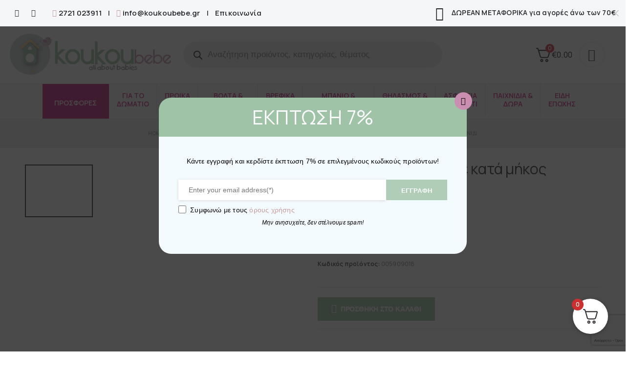

--- FILE ---
content_type: text/html; charset=UTF-8
request_url: https://koukoubebe.gr/product/peter-rabbit-travixte-kata-mikos-xylino-paichnidi/
body_size: 59900
content:
	<!DOCTYPE html>
	<html class=""  lang="el" prefix="og: http://ogp.me/ns# fb: http://ogp.me/ns/fb#">
	<head>
		<meta http-equiv="X-UA-Compatible" content="IE=edge" />
		<meta http-equiv="Content-Type" content="text/html; charset=UTF-8" />
		<meta name="viewport" content="width=device-width, initial-scale=1, minimum-scale=1" />

		<link rel="profile" href="https://gmpg.org/xfn/11" />
		<link rel="pingback" href="https://koukoubebe.gr/xmlrpc.php" />
		<title>Peter Rabbit Τραβήξτε κατά μήκος ξύλινο παιχνίδι &#8211; Koukou bebe Καλαμάτα</title>
<meta name='robots' content='max-image-preview:large' />

<!-- Google Tag Manager for WordPress by gtm4wp.com -->
<script data-cfasync="false" data-pagespeed-no-defer>
	var gtm4wp_datalayer_name = "dataLayer";
	var dataLayer = dataLayer || [];
</script>
<!-- End Google Tag Manager for WordPress by gtm4wp.com --><script type='application/javascript'  id='pys-version-script'>console.log('PixelYourSite Free version 11.1.5.1');</script>
<link rel='dns-prefetch' href='//www.google.com' />
<link rel="alternate" type="application/rss+xml" title="Ροή RSS &raquo; Koukou bebe Καλαμάτα" href="https://koukoubebe.gr/feed/" />
<link rel="alternate" type="application/rss+xml" title="Ροή Σχολίων &raquo; Koukou bebe Καλαμάτα" href="https://koukoubebe.gr/comments/feed/" />
<link rel="alternate" title="oEmbed (JSON)" type="application/json+oembed" href="https://koukoubebe.gr/wp-json/oembed/1.0/embed?url=https%3A%2F%2Fkoukoubebe.gr%2Fproduct%2Fpeter-rabbit-travixte-kata-mikos-xylino-paichnidi%2F" />
<link rel="alternate" title="oEmbed (XML)" type="text/xml+oembed" href="https://koukoubebe.gr/wp-json/oembed/1.0/embed?url=https%3A%2F%2Fkoukoubebe.gr%2Fproduct%2Fpeter-rabbit-travixte-kata-mikos-xylino-paichnidi%2F&#038;format=xml" />
		<link rel="shortcut icon" href="//koukoubebe.gr/wp-content/uploads/2020/07/icon.png" type="image/x-icon" />
				<link rel="apple-touch-icon" href="" />
				<link rel="apple-touch-icon" sizes="120x120" href="" />
				<link rel="apple-touch-icon" sizes="76x76" href="" />
				<link rel="apple-touch-icon" sizes="152x152" href="" />
			<meta name="twitter:card" content="summary_large_image">
	<meta property="twitter:title" content="Peter Rabbit Τραβήξτε κατά μήκος ξύλινο παιχνίδι"/>
	<meta property="og:title" content="Peter Rabbit Τραβήξτε κατά μήκος ξύλινο παιχνίδι"/>
	<meta property="og:type" content="website"/>
	<meta property="og:url" content="https://koukoubebe.gr/product/peter-rabbit-travixte-kata-mikos-xylino-paichnidi/"/>
	<meta property="og:site_name" content="Koukou bebe Καλαμάτα"/>
	<meta property="og:description" content="Αυτό το γλυκό Peter Rabbit είναι φτιαγμένο από ξύλο. Έχει μικρούς τροχούς και κορδόνι, ώστε οι μικροί να μπορούν να τον τραβήξουν και να τον πάρουν σε διασκεδαστικές περιπέτειες. Δεν είναι κατάλληλο για παιδιά κάτω των 12 μηνών."/>

						<meta property="og:image" content="https://koukoubebe.gr/wp-content/uploads/2021/01/3-4.jpg"/>
				<style id='wp-img-auto-sizes-contain-inline-css'>
img:is([sizes=auto i],[sizes^="auto," i]){contain-intrinsic-size:3000px 1500px}
/*# sourceURL=wp-img-auto-sizes-contain-inline-css */
</style>

<link rel='stylesheet' id='berocket_aapf_widget-style-css' href='https://koukoubebe.gr/wp-content/plugins/woocommerce-ajax-filters/assets/frontend/css/fullmain.min.css?ver=1.6.9.4' media='all' />
<style id='wp-emoji-styles-inline-css'>

	img.wp-smiley, img.emoji {
		display: inline !important;
		border: none !important;
		box-shadow: none !important;
		height: 1em !important;
		width: 1em !important;
		margin: 0 0.07em !important;
		vertical-align: -0.1em !important;
		background: none !important;
		padding: 0 !important;
	}
/*# sourceURL=wp-emoji-styles-inline-css */
</style>
<link rel='stylesheet' id='wp-block-library-css' href='https://koukoubebe.gr/wp-includes/css/dist/block-library/style.min.css?ver=6.9' media='all' />
<style id='wp-block-library-theme-inline-css'>
.wp-block-audio :where(figcaption){color:#555;font-size:13px;text-align:center}.is-dark-theme .wp-block-audio :where(figcaption){color:#ffffffa6}.wp-block-audio{margin:0 0 1em}.wp-block-code{border:1px solid #ccc;border-radius:4px;font-family:Menlo,Consolas,monaco,monospace;padding:.8em 1em}.wp-block-embed :where(figcaption){color:#555;font-size:13px;text-align:center}.is-dark-theme .wp-block-embed :where(figcaption){color:#ffffffa6}.wp-block-embed{margin:0 0 1em}.blocks-gallery-caption{color:#555;font-size:13px;text-align:center}.is-dark-theme .blocks-gallery-caption{color:#ffffffa6}:root :where(.wp-block-image figcaption){color:#555;font-size:13px;text-align:center}.is-dark-theme :root :where(.wp-block-image figcaption){color:#ffffffa6}.wp-block-image{margin:0 0 1em}.wp-block-pullquote{border-bottom:4px solid;border-top:4px solid;color:currentColor;margin-bottom:1.75em}.wp-block-pullquote :where(cite),.wp-block-pullquote :where(footer),.wp-block-pullquote__citation{color:currentColor;font-size:.8125em;font-style:normal;text-transform:uppercase}.wp-block-quote{border-left:.25em solid;margin:0 0 1.75em;padding-left:1em}.wp-block-quote cite,.wp-block-quote footer{color:currentColor;font-size:.8125em;font-style:normal;position:relative}.wp-block-quote:where(.has-text-align-right){border-left:none;border-right:.25em solid;padding-left:0;padding-right:1em}.wp-block-quote:where(.has-text-align-center){border:none;padding-left:0}.wp-block-quote.is-large,.wp-block-quote.is-style-large,.wp-block-quote:where(.is-style-plain){border:none}.wp-block-search .wp-block-search__label{font-weight:700}.wp-block-search__button{border:1px solid #ccc;padding:.375em .625em}:where(.wp-block-group.has-background){padding:1.25em 2.375em}.wp-block-separator.has-css-opacity{opacity:.4}.wp-block-separator{border:none;border-bottom:2px solid;margin-left:auto;margin-right:auto}.wp-block-separator.has-alpha-channel-opacity{opacity:1}.wp-block-separator:not(.is-style-wide):not(.is-style-dots){width:100px}.wp-block-separator.has-background:not(.is-style-dots){border-bottom:none;height:1px}.wp-block-separator.has-background:not(.is-style-wide):not(.is-style-dots){height:2px}.wp-block-table{margin:0 0 1em}.wp-block-table td,.wp-block-table th{word-break:normal}.wp-block-table :where(figcaption){color:#555;font-size:13px;text-align:center}.is-dark-theme .wp-block-table :where(figcaption){color:#ffffffa6}.wp-block-video :where(figcaption){color:#555;font-size:13px;text-align:center}.is-dark-theme .wp-block-video :where(figcaption){color:#ffffffa6}.wp-block-video{margin:0 0 1em}:root :where(.wp-block-template-part.has-background){margin-bottom:0;margin-top:0;padding:1.25em 2.375em}
/*# sourceURL=/wp-includes/css/dist/block-library/theme.min.css */
</style>
<style id='classic-theme-styles-inline-css'>
/*! This file is auto-generated */
.wp-block-button__link{color:#fff;background-color:#32373c;border-radius:9999px;box-shadow:none;text-decoration:none;padding:calc(.667em + 2px) calc(1.333em + 2px);font-size:1.125em}.wp-block-file__button{background:#32373c;color:#fff;text-decoration:none}
/*# sourceURL=/wp-includes/css/classic-themes.min.css */
</style>
<link rel='stylesheet' id='yith-wcan-shortcodes-css' href='https://koukoubebe.gr/wp-content/plugins/yith-woocommerce-ajax-navigation/assets/css/shortcodes.css?ver=5.16.0' media='all' />
<style id='yith-wcan-shortcodes-inline-css'>
:root{
	--yith-wcan-filters_colors_titles: #434343;
	--yith-wcan-filters_colors_background: #FFFFFF;
	--yith-wcan-filters_colors_accent: #A7144C;
	--yith-wcan-filters_colors_accent_r: 167;
	--yith-wcan-filters_colors_accent_g: 20;
	--yith-wcan-filters_colors_accent_b: 76;
	--yith-wcan-color_swatches_border_radius: 100%;
	--yith-wcan-color_swatches_size: 30px;
	--yith-wcan-labels_style_background: #FFFFFF;
	--yith-wcan-labels_style_background_hover: #A7144C;
	--yith-wcan-labels_style_background_active: #A7144C;
	--yith-wcan-labels_style_text: #434343;
	--yith-wcan-labels_style_text_hover: #FFFFFF;
	--yith-wcan-labels_style_text_active: #FFFFFF;
	--yith-wcan-anchors_style_text: #434343;
	--yith-wcan-anchors_style_text_hover: #A7144C;
	--yith-wcan-anchors_style_text_active: #A7144C;
}
/*# sourceURL=yith-wcan-shortcodes-inline-css */
</style>
<style id='global-styles-inline-css'>
:root{--wp--preset--aspect-ratio--square: 1;--wp--preset--aspect-ratio--4-3: 4/3;--wp--preset--aspect-ratio--3-4: 3/4;--wp--preset--aspect-ratio--3-2: 3/2;--wp--preset--aspect-ratio--2-3: 2/3;--wp--preset--aspect-ratio--16-9: 16/9;--wp--preset--aspect-ratio--9-16: 9/16;--wp--preset--color--black: #000000;--wp--preset--color--cyan-bluish-gray: #abb8c3;--wp--preset--color--white: #ffffff;--wp--preset--color--pale-pink: #f78da7;--wp--preset--color--vivid-red: #cf2e2e;--wp--preset--color--luminous-vivid-orange: #ff6900;--wp--preset--color--luminous-vivid-amber: #fcb900;--wp--preset--color--light-green-cyan: #7bdcb5;--wp--preset--color--vivid-green-cyan: #00d084;--wp--preset--color--pale-cyan-blue: #8ed1fc;--wp--preset--color--vivid-cyan-blue: #0693e3;--wp--preset--color--vivid-purple: #9b51e0;--wp--preset--color--primary: var(--porto-primary-color);--wp--preset--color--secondary: var(--porto-secondary-color);--wp--preset--color--tertiary: var(--porto-tertiary-color);--wp--preset--color--quaternary: var(--porto-quaternary-color);--wp--preset--color--dark: var(--porto-dark-color);--wp--preset--color--light: var(--porto-light-color);--wp--preset--color--primary-hover: var(--porto-primary-light-5);--wp--preset--gradient--vivid-cyan-blue-to-vivid-purple: linear-gradient(135deg,rgb(6,147,227) 0%,rgb(155,81,224) 100%);--wp--preset--gradient--light-green-cyan-to-vivid-green-cyan: linear-gradient(135deg,rgb(122,220,180) 0%,rgb(0,208,130) 100%);--wp--preset--gradient--luminous-vivid-amber-to-luminous-vivid-orange: linear-gradient(135deg,rgb(252,185,0) 0%,rgb(255,105,0) 100%);--wp--preset--gradient--luminous-vivid-orange-to-vivid-red: linear-gradient(135deg,rgb(255,105,0) 0%,rgb(207,46,46) 100%);--wp--preset--gradient--very-light-gray-to-cyan-bluish-gray: linear-gradient(135deg,rgb(238,238,238) 0%,rgb(169,184,195) 100%);--wp--preset--gradient--cool-to-warm-spectrum: linear-gradient(135deg,rgb(74,234,220) 0%,rgb(151,120,209) 20%,rgb(207,42,186) 40%,rgb(238,44,130) 60%,rgb(251,105,98) 80%,rgb(254,248,76) 100%);--wp--preset--gradient--blush-light-purple: linear-gradient(135deg,rgb(255,206,236) 0%,rgb(152,150,240) 100%);--wp--preset--gradient--blush-bordeaux: linear-gradient(135deg,rgb(254,205,165) 0%,rgb(254,45,45) 50%,rgb(107,0,62) 100%);--wp--preset--gradient--luminous-dusk: linear-gradient(135deg,rgb(255,203,112) 0%,rgb(199,81,192) 50%,rgb(65,88,208) 100%);--wp--preset--gradient--pale-ocean: linear-gradient(135deg,rgb(255,245,203) 0%,rgb(182,227,212) 50%,rgb(51,167,181) 100%);--wp--preset--gradient--electric-grass: linear-gradient(135deg,rgb(202,248,128) 0%,rgb(113,206,126) 100%);--wp--preset--gradient--midnight: linear-gradient(135deg,rgb(2,3,129) 0%,rgb(40,116,252) 100%);--wp--preset--font-size--small: 13px;--wp--preset--font-size--medium: 20px;--wp--preset--font-size--large: 36px;--wp--preset--font-size--x-large: 42px;--wp--preset--spacing--20: 0.44rem;--wp--preset--spacing--30: 0.67rem;--wp--preset--spacing--40: 1rem;--wp--preset--spacing--50: 1.5rem;--wp--preset--spacing--60: 2.25rem;--wp--preset--spacing--70: 3.38rem;--wp--preset--spacing--80: 5.06rem;--wp--preset--shadow--natural: 6px 6px 9px rgba(0, 0, 0, 0.2);--wp--preset--shadow--deep: 12px 12px 50px rgba(0, 0, 0, 0.4);--wp--preset--shadow--sharp: 6px 6px 0px rgba(0, 0, 0, 0.2);--wp--preset--shadow--outlined: 6px 6px 0px -3px rgb(255, 255, 255), 6px 6px rgb(0, 0, 0);--wp--preset--shadow--crisp: 6px 6px 0px rgb(0, 0, 0);}:where(.is-layout-flex){gap: 0.5em;}:where(.is-layout-grid){gap: 0.5em;}body .is-layout-flex{display: flex;}.is-layout-flex{flex-wrap: wrap;align-items: center;}.is-layout-flex > :is(*, div){margin: 0;}body .is-layout-grid{display: grid;}.is-layout-grid > :is(*, div){margin: 0;}:where(.wp-block-columns.is-layout-flex){gap: 2em;}:where(.wp-block-columns.is-layout-grid){gap: 2em;}:where(.wp-block-post-template.is-layout-flex){gap: 1.25em;}:where(.wp-block-post-template.is-layout-grid){gap: 1.25em;}.has-black-color{color: var(--wp--preset--color--black) !important;}.has-cyan-bluish-gray-color{color: var(--wp--preset--color--cyan-bluish-gray) !important;}.has-white-color{color: var(--wp--preset--color--white) !important;}.has-pale-pink-color{color: var(--wp--preset--color--pale-pink) !important;}.has-vivid-red-color{color: var(--wp--preset--color--vivid-red) !important;}.has-luminous-vivid-orange-color{color: var(--wp--preset--color--luminous-vivid-orange) !important;}.has-luminous-vivid-amber-color{color: var(--wp--preset--color--luminous-vivid-amber) !important;}.has-light-green-cyan-color{color: var(--wp--preset--color--light-green-cyan) !important;}.has-vivid-green-cyan-color{color: var(--wp--preset--color--vivid-green-cyan) !important;}.has-pale-cyan-blue-color{color: var(--wp--preset--color--pale-cyan-blue) !important;}.has-vivid-cyan-blue-color{color: var(--wp--preset--color--vivid-cyan-blue) !important;}.has-vivid-purple-color{color: var(--wp--preset--color--vivid-purple) !important;}.has-black-background-color{background-color: var(--wp--preset--color--black) !important;}.has-cyan-bluish-gray-background-color{background-color: var(--wp--preset--color--cyan-bluish-gray) !important;}.has-white-background-color{background-color: var(--wp--preset--color--white) !important;}.has-pale-pink-background-color{background-color: var(--wp--preset--color--pale-pink) !important;}.has-vivid-red-background-color{background-color: var(--wp--preset--color--vivid-red) !important;}.has-luminous-vivid-orange-background-color{background-color: var(--wp--preset--color--luminous-vivid-orange) !important;}.has-luminous-vivid-amber-background-color{background-color: var(--wp--preset--color--luminous-vivid-amber) !important;}.has-light-green-cyan-background-color{background-color: var(--wp--preset--color--light-green-cyan) !important;}.has-vivid-green-cyan-background-color{background-color: var(--wp--preset--color--vivid-green-cyan) !important;}.has-pale-cyan-blue-background-color{background-color: var(--wp--preset--color--pale-cyan-blue) !important;}.has-vivid-cyan-blue-background-color{background-color: var(--wp--preset--color--vivid-cyan-blue) !important;}.has-vivid-purple-background-color{background-color: var(--wp--preset--color--vivid-purple) !important;}.has-black-border-color{border-color: var(--wp--preset--color--black) !important;}.has-cyan-bluish-gray-border-color{border-color: var(--wp--preset--color--cyan-bluish-gray) !important;}.has-white-border-color{border-color: var(--wp--preset--color--white) !important;}.has-pale-pink-border-color{border-color: var(--wp--preset--color--pale-pink) !important;}.has-vivid-red-border-color{border-color: var(--wp--preset--color--vivid-red) !important;}.has-luminous-vivid-orange-border-color{border-color: var(--wp--preset--color--luminous-vivid-orange) !important;}.has-luminous-vivid-amber-border-color{border-color: var(--wp--preset--color--luminous-vivid-amber) !important;}.has-light-green-cyan-border-color{border-color: var(--wp--preset--color--light-green-cyan) !important;}.has-vivid-green-cyan-border-color{border-color: var(--wp--preset--color--vivid-green-cyan) !important;}.has-pale-cyan-blue-border-color{border-color: var(--wp--preset--color--pale-cyan-blue) !important;}.has-vivid-cyan-blue-border-color{border-color: var(--wp--preset--color--vivid-cyan-blue) !important;}.has-vivid-purple-border-color{border-color: var(--wp--preset--color--vivid-purple) !important;}.has-vivid-cyan-blue-to-vivid-purple-gradient-background{background: var(--wp--preset--gradient--vivid-cyan-blue-to-vivid-purple) !important;}.has-light-green-cyan-to-vivid-green-cyan-gradient-background{background: var(--wp--preset--gradient--light-green-cyan-to-vivid-green-cyan) !important;}.has-luminous-vivid-amber-to-luminous-vivid-orange-gradient-background{background: var(--wp--preset--gradient--luminous-vivid-amber-to-luminous-vivid-orange) !important;}.has-luminous-vivid-orange-to-vivid-red-gradient-background{background: var(--wp--preset--gradient--luminous-vivid-orange-to-vivid-red) !important;}.has-very-light-gray-to-cyan-bluish-gray-gradient-background{background: var(--wp--preset--gradient--very-light-gray-to-cyan-bluish-gray) !important;}.has-cool-to-warm-spectrum-gradient-background{background: var(--wp--preset--gradient--cool-to-warm-spectrum) !important;}.has-blush-light-purple-gradient-background{background: var(--wp--preset--gradient--blush-light-purple) !important;}.has-blush-bordeaux-gradient-background{background: var(--wp--preset--gradient--blush-bordeaux) !important;}.has-luminous-dusk-gradient-background{background: var(--wp--preset--gradient--luminous-dusk) !important;}.has-pale-ocean-gradient-background{background: var(--wp--preset--gradient--pale-ocean) !important;}.has-electric-grass-gradient-background{background: var(--wp--preset--gradient--electric-grass) !important;}.has-midnight-gradient-background{background: var(--wp--preset--gradient--midnight) !important;}.has-small-font-size{font-size: var(--wp--preset--font-size--small) !important;}.has-medium-font-size{font-size: var(--wp--preset--font-size--medium) !important;}.has-large-font-size{font-size: var(--wp--preset--font-size--large) !important;}.has-x-large-font-size{font-size: var(--wp--preset--font-size--x-large) !important;}
:where(.wp-block-post-template.is-layout-flex){gap: 1.25em;}:where(.wp-block-post-template.is-layout-grid){gap: 1.25em;}
:where(.wp-block-term-template.is-layout-flex){gap: 1.25em;}:where(.wp-block-term-template.is-layout-grid){gap: 1.25em;}
:where(.wp-block-columns.is-layout-flex){gap: 2em;}:where(.wp-block-columns.is-layout-grid){gap: 2em;}
:root :where(.wp-block-pullquote){font-size: 1.5em;line-height: 1.6;}
/*# sourceURL=global-styles-inline-css */
</style>
<link rel='stylesheet' id='contact-form-7-css' href='https://koukoubebe.gr/wp-content/plugins/contact-form-7/includes/css/styles.css?ver=6.1.4' media='all' />
<link rel='stylesheet' id='tbigr_style-css' href='https://koukoubebe.gr/wp-content/plugins/tbicreditgr/includes/../css/tbi_style.css?ver=1.1.1' media='all' />
<link rel='stylesheet' id='photoswipe-css' href='https://koukoubebe.gr/wp-content/plugins/woocommerce/assets/css/photoswipe/photoswipe.min.css?ver=10.4.3' media='all' />
<link rel='stylesheet' id='photoswipe-default-skin-css' href='https://koukoubebe.gr/wp-content/plugins/woocommerce/assets/css/photoswipe/default-skin/default-skin.min.css?ver=10.4.3' media='all' />
<style id='woocommerce-inline-inline-css'>
.woocommerce form .form-row .required { visibility: visible; }
/*# sourceURL=woocommerce-inline-inline-css */
</style>
<link rel='stylesheet' id='wt-woocommerce-gift-cards-css' href='https://koukoubebe.gr/wp-content/plugins/wt-gift-cards-woocommerce/public/css/wt-woocommerce-gift-cards-free-public.css?ver=1.2.7' media='all' />
<link rel='stylesheet' id='woo-coupon-box-popup-type-wcb-md-effect-1-css' href='https://koukoubebe.gr/wp-content/plugins/woo-coupon-box/css//popup-effect/wcb-md-effect-1.min.css?ver=2.1.9' media='all' />
<link rel='stylesheet' id='wcb-weather-style-css' href='https://koukoubebe.gr/wp-content/plugins/woo-coupon-box/css/weather.min.css?ver=2.1.9' media='all' />
<link rel='stylesheet' id='woo-coupon-box-template-1-css' href='https://koukoubebe.gr/wp-content/plugins/woo-coupon-box/css/layout-1.min.css?ver=2.1.9' media='all' />
<link rel='stylesheet' id='woo-coupon-box-giftbox-icons-css' href='https://koukoubebe.gr/wp-content/plugins/woo-coupon-box/css/wcb_giftbox.min.css?ver=2.1.9' media='all' />
<link rel='stylesheet' id='woo-coupon-box-social-icons-css' href='https://koukoubebe.gr/wp-content/plugins/woo-coupon-box/css/wcb_social_icons.min.css?ver=2.1.9' media='all' />
<link rel='stylesheet' id='woo-coupon-box-close-icons-css' href='https://koukoubebe.gr/wp-content/plugins/woo-coupon-box/css/wcb_button_close_icons.min.css?ver=2.1.9' media='all' />
<link rel='stylesheet' id='woo-coupon-box-basic-css' href='https://koukoubebe.gr/wp-content/plugins/woo-coupon-box/css/basic.min.css?ver=2.1.9' media='all' />
<style id='woo-coupon-box-basic-inline-css'>
.wcb-coupon-box span.wcb-md-close{font-size:16px;width:36px;line-height:36px;color:#000000;background:#c98eb0;border-radius:20px;right:-11px;top:-11px;}.wcb-coupon-box .wcb-content-wrap .wcb-md-content{border-radius:25px;}.wcb-coupon-box .wcb-md-content .wcb-modal-header{background-color:#9ec3a6;color:#ffffff;font-size:40px;line-height:40px;padding-top:20px;padding-bottom:20px;}.wcb-coupon-box .wcb-md-content .wcb-modal-body{background-color:#f4fbff;color:#000000;}.wcb-coupon-box .wcb-md-content .wcb-modal-body .wcb-coupon-message{color:;font-size:14px;text-align:center}.wcb-coupon-box .wcb-newsletter input.wcb-email{border-radius:0px;}.wcb-coupon-box .wcb-modal-body .wcb-coupon-box-newsletter .wcb-newsletter-form input{margin-right:0px;}.wcb-coupon-box.wcb-collapse-after-close .wcb-coupon-box-newsletter{padding-bottom:0 !important;}.wcb-coupon-box .wcb-newsletter span.wcb-button{color:#ffffff;background-color:#b0ceb7;border-radius:0px;}.wcb-md-overlay { background:rgba(29, 29, 29, 0.8); }.wcb-coupon-box .wcb-sharing-container .wcb-list-socials .wcb-social-icon{font-size:50px;line-height:50px;}.wcb-coupon-box .wcb-sharing-container .wcb-list-socials .wcb-facebook-follow .wcb-social-icon { color:#3b579d; }.wcb-coupon-box .wcb-sharing-container .wcb-list-socials .wcb-twitter-follow .wcb-social-icon { color:#3CF; }.wcb-coupon-box .wcb-sharing-container .wcb-list-socials .wcb-pinterest-follow .wcb-social-icon { color:#BD081C; }.wcb-coupon-box .wcb-sharing-container .wcb-list-socials .wcb-instagram-follow .wcb-social-icon { color:#6a453b; }.wcb-coupon-box .wcb-sharing-container .wcb-list-socials .wcb-dribbble-follow .wcb-social-icon { color:#F26798; }.wcb-coupon-box .wcb-sharing-container .wcb-list-socials .wcb-tumblr-follow .wcb-social-icon { color:#32506d; }.wcb-coupon-box .wcb-sharing-container .wcb-list-socials .wcb-google-follow .wcb-social-icon { color:#DC4A38; }.wcb-coupon-box .wcb-sharing-container .wcb-list-socials .wcb-vkontakte-follow .wcb-social-icon { color:#45668e; }.wcb-coupon-box .wcb-sharing-container .wcb-list-socials .wcb-linkedin-follow .wcb-social-icon { color:#007bb5; }.wcb-coupon-box .wcb-sharing-container .wcb-list-socials .wcb-youtube-follow .wcb-social-icon { color:#ff0000; }.wcb-coupon-box .wcb-sharing-container .wcb-list-socials .wcb-tiktok-follow .wcb-social-icon { color:#000000; }.wcb-coupon-box-small-icon{font-size:30px;line-height:30px;color:#ffffff;}.wcb-coupon-box-small-icon-wrap{background-color:#9632dc;border-radius:8px;}.wcb-coupon-box .wcb-md-close-never-reminder-field .wcb-md-close-never-reminder{color:#c3bbbb;background-color:#eff6fa;border-radius:4px;}
/*# sourceURL=woo-coupon-box-basic-inline-css */
</style>
<link rel='stylesheet' id='yith_wcas_frontend-css' href='https://koukoubebe.gr/wp-content/plugins/yith-woocommerce-ajax-search-premium/assets/css/yith_wcas_ajax_search.css?ver=6.9' media='all' />
<style id='yith_wcas_frontend-inline-css'>

                .autocomplete-suggestion{
                    padding-right: 0px;
                }
                .woocommerce .autocomplete-suggestion  span.yith_wcas_result_on_sale,
                .autocomplete-suggestion  span.yith_wcas_result_on_sale{
                        background: #7eb742;
                        color: #ffffff
                }
                .woocommerce .autocomplete-suggestion  span.yith_wcas_result_outofstock,
                .autocomplete-suggestion  span.yith_wcas_result_outofstock{
                        background: #7a7a7a;
                        color: #ffffff
                }
                .woocommerce .autocomplete-suggestion  span.yith_wcas_result_featured,
                .autocomplete-suggestion  span.yith_wcas_result_featured{
                        background: #c0392b;
                        color: #ffffff
                }
                .autocomplete-suggestion img{
                    width: 50px;
                }
                .autocomplete-suggestion .yith_wcas_result_content .title{
                    color: #004b91;
                }
                .autocomplete-suggestion{
                                    min-height: 60px;
                                }
/*# sourceURL=yith_wcas_frontend-inline-css */
</style>
<link rel='stylesheet' id='yith_wcbm_badge_style-css' href='https://koukoubebe.gr/wp-content/plugins/yith-woocommerce-badges-management/assets/css/frontend.css?ver=3.21.0' media='all' />
<style id='yith_wcbm_badge_style-inline-css'>
.yith-wcbm-badge.yith-wcbm-badge-text.yith-wcbm-badge-36206 {
				top: 0; right: 0; 
				
				-ms-transform: ; 
				-webkit-transform: ; 
				transform: ;
				padding: 0px 0px 0px 0px;
				background-color:#c98eb0; border-radius: 0px 0px 0px 0px; width:120px; height:50px;
			}.yith-wcbm-badge.yith-wcbm-badge-text.yith-wcbm-badge-17713 {
				top: 0; right: 0; 
				
				-ms-transform: ; 
				-webkit-transform: ; 
				transform: ;
				padding: 0px 0px 0px 0px;
				background-color:#c98eb0; border-radius: 0px 0px 0px 0px; width:120px; height:40px;
			}
/*# sourceURL=yith_wcbm_badge_style-inline-css */
</style>
<link rel='stylesheet' id='yith-gfont-open-sans-css' href='https://koukoubebe.gr/wp-content/plugins/yith-woocommerce-badges-management/assets/fonts/open-sans/style.css?ver=3.21.0' media='all' />
<link rel='stylesheet' id='dgwt-wcas-style-css' href='https://koukoubebe.gr/wp-content/plugins/ajax-search-for-woocommerce/assets/css/style.min.css?ver=1.32.1' media='all' />
<link rel='stylesheet' id='pwb-styles-frontend-css' href='https://koukoubebe.gr/wp-content/plugins/perfect-woocommerce-brands/build/frontend/css/style.css?ver=3.6.7' media='all' />
<link rel='stylesheet' id='wcbwidget-shortcode-style-css' href='https://koukoubebe.gr/wp-content/plugins/woo-coupon-box/css/shortcode-style.css?ver=2.1.9' media='all' />
<style id='wcbwidget-shortcode-style-inline-css'>
.woo-coupon-box-widget .wcbwidget-newsletter span.wcbwidget-button{color:#ffffff;background-color:#b0ceb7;border-radius:0px;}.woo-coupon-box-widget .wcbwidget-newsletter input.wcbwidget-email{border-radius:0px;}
/*# sourceURL=wcbwidget-shortcode-style-inline-css */
</style>
<link rel='stylesheet' id='fkcart-style-css' href='https://koukoubebe.gr/wp-content/plugins/cart-for-woocommerce/assets/css/style.min.css?ver=1.9.1' media='all' />
<style id='fkcart-style-inline-css'>

		:root {
			--fkcart-primary-bg-color: #0170b9;
			--fkcart-primary-font-color: #ffffff;
			--fkcart-primary-text-color: #353030;
			--fkcart-secondary-text-color: #82838E;
			--fkcart-strike-through-price-text-color: #E15334;
			--fkcart-saving-text-price-color: #5BA238;
			--fkcart-coupon-text-price-color: #5BA238;
			--fkcart-accent-color: #0170b9;
			--fkcart-border-color: #DEDFEA;
			--fkcart-error-color: #B00C0C;
			--fkcart-error-bg-color: #FFF0F0;
			--fkcart-reward-color: #f1b51e;
			
			--fkcart-progress-bar-icon-color: #353030;
			--fkcart-progress-bar-active-icon-color: #ffffff;
			--fkcart-progress-bar-bg-color-active-icon: #2DA815;
			--fkcart-progress-bar-active-color: #2DA815;
			
			--fkcart-bg-color: #ffffff;
			--fkcart-slider-desktop-width: 420px;
			--fkcart-slider-mobile-width: 100%;
			--fkcart-animation-duration: 0.4s;
			--fkcart-panel-color:#f9f9ff;
			--fkcart-color-black: #000000;
			--fkcart-success-color: #5BA238;
			--fkcart-success-bg-color: #EFF6EB;
			--fkcart-toggle-bg-color: #ffffff;
			--fkcart-toggle-icon-color: #353030;
			--fkcart-toggle-count-bg-color: #cf2e2e;
			--fkcart-toggle-count-font-color: #ffffff;
			--fkcart-progressbar-active-color: #0170b9;
			
			--fkcart-toggle-border-radius: 50%;
			--fkcart-toggle-size: 36;
			--fkcart-border-radius: 8px; 
			--fkcart-menu-icon-size: 35px;
			--fkcart-menu-text-size: 16px;
		}
/*# sourceURL=fkcart-style-inline-css */
</style>
<link rel='stylesheet' id='porto-fs-progress-bar-css' href='https://koukoubebe.gr/wp-content/themes/porto/inc/lib/woocommerce-shipping-progress-bar/shipping-progress-bar.css?ver=7.7.1' media='all' />
<link rel='stylesheet' id='woo_discount_pro_style-css' href='https://koukoubebe.gr/wp-content/plugins/woo-discount-rules-pro/Assets/Css/awdr_style.css?ver=2.6.13' media='all' />
<link rel='stylesheet' id='porto-css-vars-css' href='https://koukoubebe.gr/wp-content/uploads/porto_styles/theme_css_vars.css?ver=7.7.1' media='all' />
<link rel='stylesheet' id='elementor-icons-css' href='https://koukoubebe.gr/wp-content/plugins/elementor/assets/lib/eicons/css/elementor-icons.min.css?ver=5.44.0' media='all' />
<link rel='stylesheet' id='elementor-frontend-css' href='https://koukoubebe.gr/wp-content/uploads/elementor/css/custom-frontend.min.css?ver=1768263882' media='all' />
<link rel='stylesheet' id='elementor-post-2772-css' href='https://koukoubebe.gr/wp-content/uploads/elementor/css/post-2772.css?ver=1768263882' media='all' />
<link rel='stylesheet' id='font-awesome-5-all-css' href='https://koukoubebe.gr/wp-content/plugins/elementor/assets/lib/font-awesome/css/all.min.css?ver=3.33.5' media='all' />
<link rel='stylesheet' id='font-awesome-4-shim-css' href='https://koukoubebe.gr/wp-content/plugins/elementor/assets/lib/font-awesome/css/v4-shims.min.css?ver=3.33.5' media='all' />
<link rel='stylesheet' id='bootstrap-css' href='https://koukoubebe.gr/wp-content/uploads/porto_styles/bootstrap.css?ver=7.7.1' media='all' />
<link rel='stylesheet' id='porto-plugins-css' href='https://koukoubebe.gr/wp-content/themes/porto/css/plugins.css?ver=7.7.1' media='all' />
<link rel='stylesheet' id='porto-theme-css' href='https://koukoubebe.gr/wp-content/themes/porto/css/theme.css?ver=7.7.1' media='all' />
<link rel='stylesheet' id='porto-widget-text-css' href='https://koukoubebe.gr/wp-content/themes/porto/css/part/widget-text.css?ver=7.7.1' media='all' />
<link rel='stylesheet' id='porto-widget-follow-us-css' href='https://koukoubebe.gr/wp-content/themes/porto/css/part/widget-follow-us.css?ver=7.7.1' media='all' />
<link rel='stylesheet' id='porto-blog-legacy-css' href='https://koukoubebe.gr/wp-content/themes/porto/css/part/blog-legacy.css?ver=7.7.1' media='all' />
<link rel='stylesheet' id='porto-header-shop-css' href='https://koukoubebe.gr/wp-content/themes/porto/css/part/header-shop.css?ver=7.7.1' media='all' />
<link rel='stylesheet' id='porto-header-legacy-css' href='https://koukoubebe.gr/wp-content/themes/porto/css/part/header-legacy.css?ver=7.7.1' media='all' />
<link rel='stylesheet' id='porto-footer-legacy-css' href='https://koukoubebe.gr/wp-content/themes/porto/css/part/footer-legacy.css?ver=7.7.1' media='all' />
<link rel='stylesheet' id='porto-side-nav-panel-css' href='https://koukoubebe.gr/wp-content/themes/porto/css/part/side-nav-panel.css?ver=7.7.1' media='all' />
<link rel='stylesheet' id='porto-revslider-css' href='https://koukoubebe.gr/wp-content/themes/porto/css/part/revslider.css?ver=7.7.1' media='all' />
<link rel='stylesheet' id='porto-media-mobile-sidebar-css' href='https://koukoubebe.gr/wp-content/themes/porto/css/part/media-mobile-sidebar.css?ver=7.7.1' media='(max-width:991px)' />
<link rel='stylesheet' id='porto-shortcodes-css' href='https://koukoubebe.gr/wp-content/uploads/porto_styles/shortcodes.css?ver=7.7.1' media='all' />
<link rel='stylesheet' id='porto-theme-shop-css' href='https://koukoubebe.gr/wp-content/themes/porto/css/theme_shop.css?ver=7.7.1' media='all' />
<link rel='stylesheet' id='porto-only-product-css' href='https://koukoubebe.gr/wp-content/themes/porto/css/part/only-product.css?ver=7.7.1' media='all' />
<link rel='stylesheet' id='porto-shop-legacy-css' href='https://koukoubebe.gr/wp-content/themes/porto/css/part/shop-legacy.css?ver=7.7.1' media='all' />
<link rel='stylesheet' id='porto-shop-sidebar-base-css' href='https://koukoubebe.gr/wp-content/themes/porto/css/part/shop-sidebar-base.css?ver=7.7.1' media='all' />
<link rel='stylesheet' id='porto-pwb-filter-css' href='https://koukoubebe.gr/wp-content/themes/porto/css/theme/shop/other/pw-brand-filter.css?ver=7.7.1' media='all' />
<link rel='stylesheet' id='porto-theme-elementor-css' href='https://koukoubebe.gr/wp-content/themes/porto/css/theme_elementor.css?ver=7.7.1' media='all' />
<link rel='stylesheet' id='porto-dynamic-style-css' href='https://koukoubebe.gr/wp-content/uploads/porto_styles/dynamic_style.css?ver=7.7.1' media='all' />
<link rel='stylesheet' id='porto-type-builder-css' href='https://koukoubebe.gr/wp-content/plugins/porto-functionality/builders/assets/type-builder.css?ver=3.7.1' media='all' />
<link rel='stylesheet' id='porto-account-login-style-css' href='https://koukoubebe.gr/wp-content/themes/porto/css/theme/shop/login-style/account-login.css?ver=7.7.1' media='all' />
<link rel='stylesheet' id='porto-theme-woopage-css' href='https://koukoubebe.gr/wp-content/themes/porto/css/theme/shop/other/woopage.css?ver=7.7.1' media='all' />
<link rel='stylesheet' id='porto-sp-skeleton-css' href='https://koukoubebe.gr/wp-content/themes/porto/css/theme/shop/single-product/skeleton.css?ver=7.7.1' media='all' />
<link rel='stylesheet' id='porto-sp-layout-css' href='https://koukoubebe.gr/wp-content/themes/porto/css/theme/shop/single-product/builder.css?ver=7.7.1' media='all' />
<link rel='stylesheet' id='widget-heading-css' href='https://koukoubebe.gr/wp-content/plugins/elementor/assets/css/widget-heading.min.css?ver=3.33.5' media='all' />
<link rel='stylesheet' id='elementor-post-54032-css' href='https://koukoubebe.gr/wp-content/uploads/elementor/css/post-54032.css?ver=7.7.1' media='all' />
<link rel='stylesheet' id='porto-style-css' href='https://koukoubebe.gr/wp-content/themes/porto/style.css?ver=7.7.1' media='all' />
<style id='porto-style-inline-css'>
.side-header-narrow-bar-logo{max-width:380px}@media (min-width:992px){}.page-top .product-nav{position:static;height:auto;margin-top:0}.page-top .product-nav .product-prev,.page-top .product-nav .product-next{float:none;position:absolute;height:30px;top:50%;bottom:50%;margin-top:-15px}.page-top .product-nav .product-prev{right:10px}.page-top .product-nav .product-next{left:10px}.page-top .product-nav .product-next .product-popup{right:auto;left:0}.page-top .product-nav .product-next .product-popup:before{right:auto;left:6px}.page-top .sort-source{position:static;text-align:center;margin-top:5px;border-width:0}.page-top ul.breadcrumb{-ms-flex-pack:center;justify-content:center}.page-top .page-title{font-weight:700}@media (min-width:1500px){.left-sidebar.col-lg-3,.right-sidebar.col-lg-3{width:20%}.main-content.col-lg-9{width:80%}.main-content.col-lg-6{width:60%}}.product-images .img-thumbnail .inner,.product-images .img-thumbnail .inner img{-webkit-transform:none;transform:none}.sticky-product{position:fixed;top:0;left:0;width:100%;z-index:1001;background-color:#fff;box-shadow:0 3px 5px rgba(0,0,0,0.08);padding:15px 0}.sticky-product.pos-bottom{top:auto;bottom:var(--porto-icon-menus-mobile,0);box-shadow:0 -3px 5px rgba(0,0,0,0.08)}.sticky-product .container{display:-ms-flexbox;display:flex;-ms-flex-align:center;align-items:center;-ms-flex-wrap:wrap;flex-wrap:wrap}.sticky-product .sticky-image{max-width:60px;margin-right:15px}.sticky-product .add-to-cart{-ms-flex:1;flex:1;text-align:right;margin-top:5px}.sticky-product .product-name{font-size:16px;font-weight:600;line-height:inherit;margin-bottom:0}.sticky-product .sticky-detail{line-height:1.5;display:-ms-flexbox;display:flex}.sticky-product .star-rating{margin:5px 15px;font-size:1em}.sticky-product .availability{padding-top:2px}.sticky-product .sticky-detail .price{font-family:Manrope,Manrope,sans-serif;font-weight:400;margin-bottom:0;font-size:1.3em;line-height:1.5}.sticky-product.pos-top:not(.hide){top:0;opacity:1;visibility:visible;transform:translate3d( 0,0,0 )}.sticky-product.pos-top.scroll-down{opacity:0 !important;visibility:hidden;transform:translate3d( 0,-100%,0 )}.sticky-product.sticky-ready{transition:left .3s,visibility 0.3s,opacity 0.3s,transform 0.3s,top 0.3s ease}.sticky-product .quantity.extra-type{display:none}@media (min-width:992px){body.single-product .sticky-product .container{padding-left:calc(var(--porto-grid-gutter-width) / 2);padding-right:calc(var(--porto-grid-gutter-width) / 2)}}.sticky-product .container{padding-left:var(--porto-fluid-spacing);padding-right:var(--porto-fluid-spacing)}@media (max-width:768px){.sticky-product .sticky-image,.sticky-product .sticky-detail,.sticky-product{display:none}.sticky-product.show-mobile{display:block;padding-top:10px;padding-bottom:10px}.sticky-product.show-mobile .add-to-cart{margin-top:0}.sticky-product.show-mobile .single_add_to_cart_button{margin:0;width:100%}}#header.sticky-header .main-menu > li.menu-item > a,#header.sticky-header .main-menu > li.menu-custom-content a{color:#222529}#header.sticky-header .main-menu > li.menu-item:hover > a,#header.sticky-header .main-menu > li.menu-item.active:hover > a,#header.sticky-header .main-menu > li.menu-custom-content:hover a{color:#c59b9c}.pano-aristera a{text-decoration:none!important}.fa-phone:before,.fa-map-marker-alt:before,.fa-envelope-open:before{color:#c59b9c!important}a.prosfores{background-color:#C98EB0;color:#fff!important;padding:10px;border-radius:5px}h1,h2,h3,.porto-ibanner-layer h4{letter-spacing:-0.025em}@media (min-width:992px){.header-wrapper.wide .container,.footer-wrapper.wide .container{padding-left:3%;padding-right:3%}}.header-top .mfp-close{top:50%;transform:translateY(-50%) rotateZ(45deg)}.custom-font1 .elementor-heading-title{font-family:inherit}.header-top > .container-fluid{padding-top:.5rem;padding-bottom:.5rem}#header .header-top a{text-decoration:underline}.header-bottom{border-top:1px solid rgba(0,0,0,.06)}#header .porto-view-switcher{font-size:.8571em}#header .header-left .main-menu > li.menu-item:first-child > a{padding-left:0}#mini-cart{z-index:1004}#mini-cart .minicart-icon{width:25px;height:20px;border:2px solid #222529;border-radius:0 0 5px 5px;position:relative;opacity:.9;margin:7px 0 0}#mini-cart .minicart-icon:before{content:'';position:absolute;border:2px solid;border-color:inherit;border-bottom:none;border-radius:10px 10px 0 0;left:50%;top:-8px;margin-left:-7.5px;width:15px;height:11px}.sticky-header #mini-cart .minicart-icon{border-color:#222529}#header .porto-sicon-box{margin-bottom:0;text-align:left}#header .my-wishlist{font-size:27px}#header .searchform-popup .search-toggle{width:auto;font-size:1.1428em}#header .search-toggle .search-text{display:inline-block;font-size:.8125em;font-weight:700}@media (max-width:991px){#header:not(.sticky-header) #mini-cart .cart-head{min-width:45px}}@media (max-width:575px){#header .search-toggle .search-text{display:none}#header .searchform-popup .search-toggle{font-size:1.5em}#header .wishlist{margin-left:.5rem}}.page-top .breadcrumbs-wrap{font-size:.7143em;letter-spacing:.05em;font-weight:500}.page-top ul.breadcrumb>li .delimiter.delimiter-2{font-size:16px;position:relative;top:-1px}ul.products .add-links .quickview{font-weight:700}.no-padding .slider-wrapper{margin:0}.no-padding li.product-category{margin-bottom:0 !important;padding:0}ul.products li.product-category .thumb-info .thumb-info-title{width:50%;left:25%;background:#fff;padding:1.7em 0}ul.products li.product-category .thumb-info h3{color:#222529;letter-spacing:.35em}.product-image .labels{font-family:'Open Sans'}.product-images .img-thumbnail .inner{border:none}body.woocommerce-page.archive .sidebar-content{border:none}body.woocommerce-page.archive .sidebar-content aside.widget{padding:0 0 0 15px;border-bottom:none;margin-bottom:30px}.woocommerce-page .sidebar-content .widget-title{font-size:12px;font-weight:600;color:#000;letter-spacing:.05em}body.woocommerce-page.archive .sidebar-content .widget .widget-title{border-bottom:1px solid #e7e7e7;padding-bottom:6px;margin-left:-15px}.sidebar .product-categories li > a,.widget > div > ul,.widget > ul{font-size:12px;font-weight:400}.sidebar-content .filter-item-list{display:block}.sidebar-content .filter-item-list .filter-color{margin-bottom:15px;text-indent:35px;line-height:10px;width:18px;height:18px}.widget_product_categories .widget-title .toggle,.widget_price_filter .widget-title .toggle,.widget_layered_nav .widget-title .toggle,.widget_layered_nav_filters .widget-title .toggle,.widget_rating_filter .widget-title .toggle{right:-4px}#footer .widgettitle,#footer .widget-title{font-size:16px;font-weight:600;text-transform:none}#footer,#footer .footer-bottom{font-size:13px;border-top:1px solid #e7e7e7}#footer .footer-main > .container{padding-top:4rem;padding-bottom:1.4rem}#footer .footer-bottom img{max-width:200px}#footer .widget.contact-info{margin-bottom:0}#footer .widget.contact-info i{display:none}#footer .widget.follow-us{margin-top:10px}#footer .follow-us a{box-shadow:none}#footer .contact-info .contact-details{display:flex;flex-wrap:wrap}#footer .contact-info .contact-details span,#footer .contact-info .contact-details strong{padding-left:0}#footer .contact-info .contact-details > li{flex:0 0 50%;max-width:50%;margin-bottom:1rem}#footer .widget.contact-info .contact-details strong{font-weight:700;text-transform:uppercase}@media (min-width:992px){.footer-main > .container > .row > div{flex:0 0 28%;max-width:28%}.footer-main > .container > .row > div:nth-child(2n){flex:0 0 22%;max-width:22%}}#footer .widget_wysija_cont .wysija-submit,#footer .widget_wysija_cont .wysija-input{border-radius:0}#footer .widget_wysija_cont .wysija-input{background:#e2e2e0}#footer a:not(.btn),#footer .tooltip-icon{color:#000!important}#footer,#footer p,#footer .widget>div>ul li,#footer .widget>ul li{color:#000!important}
/*# sourceURL=porto-style-inline-css */
</style>
<link rel='stylesheet' id='porto-360-gallery-css' href='https://koukoubebe.gr/wp-content/themes/porto/inc/lib/threesixty/threesixty.css?ver=7.7.1' media='all' />
<link rel='stylesheet' id='styles-child-css' href='https://koukoubebe.gr/wp-content/themes/koukou/style.css?ver=6.9' media='all' />
<link rel='stylesheet' id='elementor-gf-comfortaa-css' href='https://fonts.googleapis.com/css?family=Comfortaa:100,100italic,200,200italic,300,300italic,400,400italic,500,500italic,600,600italic,700,700italic,800,800italic,900,900italic&#038;display=auto&#038;subset=greek' media='all' />
<script type="text/template" id="tmpl-variation-template">
	<div class="woocommerce-variation-description">{{{ data.variation.variation_description }}}</div>
	<div class="woocommerce-variation-price">{{{ data.variation.price_html }}}</div>
	<div class="woocommerce-variation-availability">{{{ data.variation.availability_html }}}</div>
</script>
<script type="text/template" id="tmpl-unavailable-variation-template">
	<p role="alert">Λυπούμαστε, αυτό το προϊόν δεν είναι διαθέσιμο. Παρακαλούμε, επιλέξτε έναν διαφορετικό συνδυασμό.</p>
</script>
<script id="jquery-core-js-extra">
var pysFacebookRest = {"restApiUrl":"https://koukoubebe.gr/wp-json/pys-facebook/v1/event","debug":""};
//# sourceURL=jquery-core-js-extra
</script>
<script src="https://koukoubebe.gr/wp-includes/js/jquery/jquery.min.js?ver=3.7.1" id="jquery-core-js"></script>
<script src="https://koukoubebe.gr/wp-includes/js/jquery/jquery-migrate.min.js?ver=3.4.1" id="jquery-migrate-js"></script>
<script src="https://koukoubebe.gr/wp-content/plugins/tbicreditgr/includes/../js/tbicredit.js?ver=1.1.1" id="tbigr_credit-js"></script>
<script src="https://koukoubebe.gr/wp-content/plugins/woocommerce/assets/js/jquery-blockui/jquery.blockUI.min.js?ver=2.7.0-wc.10.4.3" id="wc-jquery-blockui-js" defer data-wp-strategy="defer"></script>
<script id="wc-add-to-cart-js-extra">
var wc_add_to_cart_params = {"ajax_url":"/wp-admin/admin-ajax.php","wc_ajax_url":"/?wc-ajax=%%endpoint%%","i18n_view_cart":"\u039a\u03b1\u03bb\u03ac\u03b8\u03b9","cart_url":"https://koukoubebe.gr/cart/","is_cart":"","cart_redirect_after_add":"no"};
//# sourceURL=wc-add-to-cart-js-extra
</script>
<script src="https://koukoubebe.gr/wp-content/plugins/woocommerce/assets/js/frontend/add-to-cart.min.js?ver=10.4.3" id="wc-add-to-cart-js" defer data-wp-strategy="defer"></script>
<script src="https://koukoubebe.gr/wp-content/plugins/woocommerce/assets/js/photoswipe/photoswipe.min.js?ver=4.1.1-wc.10.4.3" id="wc-photoswipe-js" defer data-wp-strategy="defer"></script>
<script src="https://koukoubebe.gr/wp-content/plugins/woocommerce/assets/js/photoswipe/photoswipe-ui-default.min.js?ver=4.1.1-wc.10.4.3" id="wc-photoswipe-ui-default-js" defer data-wp-strategy="defer"></script>
<script id="wc-single-product-js-extra">
var wc_single_product_params = {"i18n_required_rating_text":"\u03a0\u03b1\u03c1\u03b1\u03ba\u03b1\u03bb\u03bf\u03cd\u03bc\u03b5, \u03b5\u03c0\u03b9\u03bb\u03ad\u03be\u03c4\u03b5 \u03bc\u03af\u03b1 \u03b2\u03b1\u03b8\u03bc\u03bf\u03bb\u03bf\u03b3\u03af\u03b1","i18n_rating_options":["1 \u03b1\u03c0\u03cc 5 \u03b1\u03c3\u03c4\u03ad\u03c1\u03b9\u03b1","2 \u03b1\u03c0\u03cc 5 \u03b1\u03c3\u03c4\u03ad\u03c1\u03b9\u03b1","3 \u03b1\u03c0\u03cc 5 \u03b1\u03c3\u03c4\u03ad\u03c1\u03b9\u03b1","4 \u03b1\u03c0\u03cc 5 \u03b1\u03c3\u03c4\u03ad\u03c1\u03b9\u03b1","5 \u03b1\u03c0\u03cc 5 \u03b1\u03c3\u03c4\u03ad\u03c1\u03b9\u03b1"],"i18n_product_gallery_trigger_text":"View full-screen image gallery","review_rating_required":"yes","flexslider":{"rtl":false,"animation":"slide","smoothHeight":true,"directionNav":false,"controlNav":"thumbnails","slideshow":false,"animationSpeed":500,"animationLoop":false,"allowOneSlide":false},"zoom_enabled":"","zoom_options":[],"photoswipe_enabled":"1","photoswipe_options":{"shareEl":false,"closeOnScroll":false,"history":false,"hideAnimationDuration":0,"showAnimationDuration":0},"flexslider_enabled":""};
//# sourceURL=wc-single-product-js-extra
</script>
<script src="https://koukoubebe.gr/wp-content/plugins/woocommerce/assets/js/frontend/single-product.min.js?ver=10.4.3" id="wc-single-product-js" defer data-wp-strategy="defer"></script>
<script src="https://koukoubebe.gr/wp-content/plugins/woocommerce/assets/js/js-cookie/js.cookie.min.js?ver=2.1.4-wc.10.4.3" id="wc-js-cookie-js" defer data-wp-strategy="defer"></script>
<script id="woocommerce-js-extra">
var woocommerce_params = {"ajax_url":"/wp-admin/admin-ajax.php","wc_ajax_url":"/?wc-ajax=%%endpoint%%","i18n_password_show":"\u0395\u03bc\u03c6\u03ac\u03bd\u03b9\u03c3\u03b7 \u03c3\u03c5\u03bd\u03b8\u03b7\u03bc\u03b1\u03c4\u03b9\u03ba\u03bf\u03cd","i18n_password_hide":"\u0391\u03c0\u03cc\u03ba\u03c1\u03c5\u03c8\u03b7 \u03c3\u03c5\u03bd\u03b8\u03b7\u03bc\u03b1\u03c4\u03b9\u03ba\u03bf\u03cd"};
//# sourceURL=woocommerce-js-extra
</script>
<script src="https://koukoubebe.gr/wp-content/plugins/woocommerce/assets/js/frontend/woocommerce.min.js?ver=10.4.3" id="woocommerce-js" defer data-wp-strategy="defer"></script>
<script id="wt-woocommerce-gift-cards-js-extra">
var wt_gc_params = {"ajax_url":"https://koukoubebe.gr/wp-admin/admin-ajax.php","nonce":"a99ac7babd","msgs":{"is_required":"is required","copied":"Copied!","error":"Error","loading":"Loading...","please_wait":"Please wait...","ajax_error":"An error occurred, please try again."}};
//# sourceURL=wt-woocommerce-gift-cards-js-extra
</script>
<script src="https://koukoubebe.gr/wp-content/plugins/wt-gift-cards-woocommerce/public/js/wt-woocommerce-gift-cards-free-public.js?ver=1.2.7" id="wt-woocommerce-gift-cards-js"></script>
<script src="https://koukoubebe.gr/wp-content/plugins/pixelyoursite/dist/scripts/jquery.bind-first-0.2.3.min.js?ver=0.2.3" id="jquery-bind-first-js"></script>
<script src="https://koukoubebe.gr/wp-content/plugins/pixelyoursite/dist/scripts/js.cookie-2.1.3.min.js?ver=2.1.3" id="js-cookie-pys-js"></script>
<script src="https://koukoubebe.gr/wp-content/plugins/pixelyoursite/dist/scripts/tld.min.js?ver=2.3.1" id="js-tld-js"></script>
<script id="pys-js-extra">
var pysOptions = {"staticEvents":{"facebook":{"woo_view_content":[{"delay":0,"type":"static","name":"ViewContent","pixelIds":["862864118022291"],"eventID":"ef6f2dc1-e6f0-4a25-a170-c2d301b150ce","params":{"content_ids":["11793"],"content_type":"product","content_name":"Peter Rabbit \u03a4\u03c1\u03b1\u03b2\u03ae\u03be\u03c4\u03b5 \u03ba\u03b1\u03c4\u03ac \u03bc\u03ae\u03ba\u03bf\u03c2 \u03be\u03cd\u03bb\u03b9\u03bd\u03bf \u03c0\u03b1\u03b9\u03c7\u03bd\u03af\u03b4\u03b9","category_name":"\u0395\u03ba\u03c0\u03b1\u03b9\u03b4\u03b5\u03c5\u03c4\u03b9\u03ba\u03ac \u03c0\u03b1\u03b9\u03c7\u03bd\u03af\u03b4\u03b9\u03b1","value":"13","currency":"EUR","contents":[{"id":"11793","quantity":1}],"product_price":"13","page_title":"Peter Rabbit \u03a4\u03c1\u03b1\u03b2\u03ae\u03be\u03c4\u03b5 \u03ba\u03b1\u03c4\u03ac \u03bc\u03ae\u03ba\u03bf\u03c2 \u03be\u03cd\u03bb\u03b9\u03bd\u03bf \u03c0\u03b1\u03b9\u03c7\u03bd\u03af\u03b4\u03b9","post_type":"product","post_id":11793,"plugin":"PixelYourSite","user_role":"guest","event_url":"koukoubebe.gr/product/peter-rabbit-travixte-kata-mikos-xylino-paichnidi/"},"e_id":"woo_view_content","ids":[],"hasTimeWindow":false,"timeWindow":0,"woo_order":"","edd_order":""}],"init_event":[{"delay":0,"type":"static","ajaxFire":false,"name":"PageView","pixelIds":["862864118022291"],"eventID":"39d3cadf-b9b8-4d3d-b348-e25ccf3a6afe","params":{"page_title":"Peter Rabbit \u03a4\u03c1\u03b1\u03b2\u03ae\u03be\u03c4\u03b5 \u03ba\u03b1\u03c4\u03ac \u03bc\u03ae\u03ba\u03bf\u03c2 \u03be\u03cd\u03bb\u03b9\u03bd\u03bf \u03c0\u03b1\u03b9\u03c7\u03bd\u03af\u03b4\u03b9","post_type":"product","post_id":11793,"plugin":"PixelYourSite","user_role":"guest","event_url":"koukoubebe.gr/product/peter-rabbit-travixte-kata-mikos-xylino-paichnidi/"},"e_id":"init_event","ids":[],"hasTimeWindow":false,"timeWindow":0,"woo_order":"","edd_order":""}]}},"dynamicEvents":{"automatic_event_form":{"facebook":{"delay":0,"type":"dyn","name":"Form","pixelIds":["862864118022291"],"eventID":"9e1e4d3e-b1e6-43a4-a6bb-574b5c393c30","params":{"page_title":"Peter Rabbit \u03a4\u03c1\u03b1\u03b2\u03ae\u03be\u03c4\u03b5 \u03ba\u03b1\u03c4\u03ac \u03bc\u03ae\u03ba\u03bf\u03c2 \u03be\u03cd\u03bb\u03b9\u03bd\u03bf \u03c0\u03b1\u03b9\u03c7\u03bd\u03af\u03b4\u03b9","post_type":"product","post_id":11793,"plugin":"PixelYourSite","user_role":"guest","event_url":"koukoubebe.gr/product/peter-rabbit-travixte-kata-mikos-xylino-paichnidi/"},"e_id":"automatic_event_form","ids":[],"hasTimeWindow":false,"timeWindow":0,"woo_order":"","edd_order":""}},"automatic_event_download":{"facebook":{"delay":0,"type":"dyn","name":"Download","extensions":["","doc","exe","js","pdf","ppt","tgz","zip","xls"],"pixelIds":["862864118022291"],"eventID":"e53075a9-fd0d-423f-bb33-a10941bf3dbf","params":{"page_title":"Peter Rabbit \u03a4\u03c1\u03b1\u03b2\u03ae\u03be\u03c4\u03b5 \u03ba\u03b1\u03c4\u03ac \u03bc\u03ae\u03ba\u03bf\u03c2 \u03be\u03cd\u03bb\u03b9\u03bd\u03bf \u03c0\u03b1\u03b9\u03c7\u03bd\u03af\u03b4\u03b9","post_type":"product","post_id":11793,"plugin":"PixelYourSite","user_role":"guest","event_url":"koukoubebe.gr/product/peter-rabbit-travixte-kata-mikos-xylino-paichnidi/"},"e_id":"automatic_event_download","ids":[],"hasTimeWindow":false,"timeWindow":0,"woo_order":"","edd_order":""}},"automatic_event_comment":{"facebook":{"delay":0,"type":"dyn","name":"Comment","pixelIds":["862864118022291"],"eventID":"13bbb608-7571-4ee5-863e-258178967ed0","params":{"page_title":"Peter Rabbit \u03a4\u03c1\u03b1\u03b2\u03ae\u03be\u03c4\u03b5 \u03ba\u03b1\u03c4\u03ac \u03bc\u03ae\u03ba\u03bf\u03c2 \u03be\u03cd\u03bb\u03b9\u03bd\u03bf \u03c0\u03b1\u03b9\u03c7\u03bd\u03af\u03b4\u03b9","post_type":"product","post_id":11793,"plugin":"PixelYourSite","user_role":"guest","event_url":"koukoubebe.gr/product/peter-rabbit-travixte-kata-mikos-xylino-paichnidi/"},"e_id":"automatic_event_comment","ids":[],"hasTimeWindow":false,"timeWindow":0,"woo_order":"","edd_order":""}},"automatic_event_scroll":{"facebook":{"delay":0,"type":"dyn","name":"PageScroll","scroll_percent":30,"pixelIds":["862864118022291"],"eventID":"76a9e46f-cb51-42ef-a35b-a5479033edc5","params":{"page_title":"Peter Rabbit \u03a4\u03c1\u03b1\u03b2\u03ae\u03be\u03c4\u03b5 \u03ba\u03b1\u03c4\u03ac \u03bc\u03ae\u03ba\u03bf\u03c2 \u03be\u03cd\u03bb\u03b9\u03bd\u03bf \u03c0\u03b1\u03b9\u03c7\u03bd\u03af\u03b4\u03b9","post_type":"product","post_id":11793,"plugin":"PixelYourSite","user_role":"guest","event_url":"koukoubebe.gr/product/peter-rabbit-travixte-kata-mikos-xylino-paichnidi/"},"e_id":"automatic_event_scroll","ids":[],"hasTimeWindow":false,"timeWindow":0,"woo_order":"","edd_order":""}},"automatic_event_time_on_page":{"facebook":{"delay":0,"type":"dyn","name":"TimeOnPage","time_on_page":30,"pixelIds":["862864118022291"],"eventID":"8380faa0-9c34-4e06-823d-b3f766e81888","params":{"page_title":"Peter Rabbit \u03a4\u03c1\u03b1\u03b2\u03ae\u03be\u03c4\u03b5 \u03ba\u03b1\u03c4\u03ac \u03bc\u03ae\u03ba\u03bf\u03c2 \u03be\u03cd\u03bb\u03b9\u03bd\u03bf \u03c0\u03b1\u03b9\u03c7\u03bd\u03af\u03b4\u03b9","post_type":"product","post_id":11793,"plugin":"PixelYourSite","user_role":"guest","event_url":"koukoubebe.gr/product/peter-rabbit-travixte-kata-mikos-xylino-paichnidi/"},"e_id":"automatic_event_time_on_page","ids":[],"hasTimeWindow":false,"timeWindow":0,"woo_order":"","edd_order":""}},"woo_add_to_cart_on_button_click":{"facebook":{"delay":0,"type":"dyn","name":"AddToCart","pixelIds":["862864118022291"],"eventID":"b0f8260b-26d6-40e1-a1bb-57741e4d47b5","params":{"page_title":"Peter Rabbit \u03a4\u03c1\u03b1\u03b2\u03ae\u03be\u03c4\u03b5 \u03ba\u03b1\u03c4\u03ac \u03bc\u03ae\u03ba\u03bf\u03c2 \u03be\u03cd\u03bb\u03b9\u03bd\u03bf \u03c0\u03b1\u03b9\u03c7\u03bd\u03af\u03b4\u03b9","post_type":"product","post_id":11793,"plugin":"PixelYourSite","user_role":"guest","event_url":"koukoubebe.gr/product/peter-rabbit-travixte-kata-mikos-xylino-paichnidi/"},"e_id":"woo_add_to_cart_on_button_click","ids":[],"hasTimeWindow":false,"timeWindow":0,"woo_order":"","edd_order":""}}},"triggerEvents":[],"triggerEventTypes":[],"facebook":{"pixelIds":["862864118022291"],"advancedMatching":{"external_id":"fcbcdcebedbceabbabeca"},"advancedMatchingEnabled":true,"removeMetadata":false,"wooVariableAsSimple":false,"serverApiEnabled":true,"wooCRSendFromServer":false,"send_external_id":null,"enabled_medical":false,"do_not_track_medical_param":["event_url","post_title","page_title","landing_page","content_name","categories","category_name","tags"],"meta_ldu":false},"debug":"","siteUrl":"https://koukoubebe.gr","ajaxUrl":"https://koukoubebe.gr/wp-admin/admin-ajax.php","ajax_event":"2930ebb32a","enable_remove_download_url_param":"1","cookie_duration":"7","last_visit_duration":"60","enable_success_send_form":"","ajaxForServerEvent":"1","ajaxForServerStaticEvent":"1","useSendBeacon":"1","send_external_id":"1","external_id_expire":"180","track_cookie_for_subdomains":"1","google_consent_mode":"1","gdpr":{"ajax_enabled":false,"all_disabled_by_api":false,"facebook_disabled_by_api":false,"analytics_disabled_by_api":false,"google_ads_disabled_by_api":false,"pinterest_disabled_by_api":false,"bing_disabled_by_api":false,"reddit_disabled_by_api":false,"externalID_disabled_by_api":false,"facebook_prior_consent_enabled":true,"analytics_prior_consent_enabled":true,"google_ads_prior_consent_enabled":null,"pinterest_prior_consent_enabled":true,"bing_prior_consent_enabled":true,"cookiebot_integration_enabled":false,"cookiebot_facebook_consent_category":"marketing","cookiebot_analytics_consent_category":"statistics","cookiebot_tiktok_consent_category":"marketing","cookiebot_google_ads_consent_category":"marketing","cookiebot_pinterest_consent_category":"marketing","cookiebot_bing_consent_category":"marketing","consent_magic_integration_enabled":false,"real_cookie_banner_integration_enabled":false,"cookie_notice_integration_enabled":false,"cookie_law_info_integration_enabled":false,"analytics_storage":{"enabled":true,"value":"granted","filter":false},"ad_storage":{"enabled":true,"value":"granted","filter":false},"ad_user_data":{"enabled":true,"value":"granted","filter":false},"ad_personalization":{"enabled":true,"value":"granted","filter":false}},"cookie":{"disabled_all_cookie":false,"disabled_start_session_cookie":false,"disabled_advanced_form_data_cookie":false,"disabled_landing_page_cookie":false,"disabled_first_visit_cookie":false,"disabled_trafficsource_cookie":false,"disabled_utmTerms_cookie":false,"disabled_utmId_cookie":false},"tracking_analytics":{"TrafficSource":"direct","TrafficLanding":"undefined","TrafficUtms":[],"TrafficUtmsId":[]},"GATags":{"ga_datalayer_type":"default","ga_datalayer_name":"dataLayerPYS"},"woo":{"enabled":true,"enabled_save_data_to_orders":true,"addToCartOnButtonEnabled":true,"addToCartOnButtonValueEnabled":true,"addToCartOnButtonValueOption":"price","singleProductId":11793,"removeFromCartSelector":"form.woocommerce-cart-form .remove","addToCartCatchMethod":"add_cart_js","is_order_received_page":false,"containOrderId":false},"edd":{"enabled":false},"cache_bypass":"1768388275"};
//# sourceURL=pys-js-extra
</script>
<script src="https://koukoubebe.gr/wp-content/plugins/pixelyoursite/dist/scripts/public.js?ver=11.1.5.1" id="pys-js"></script>
<script id="wc-cart-fragments-js-extra">
var wc_cart_fragments_params = {"ajax_url":"/wp-admin/admin-ajax.php","wc_ajax_url":"/?wc-ajax=%%endpoint%%","cart_hash_key":"wc_cart_hash_b5034898f7c21f05c7bb8a0a3f09df2a","fragment_name":"wc_fragments_b5034898f7c21f05c7bb8a0a3f09df2a","request_timeout":"15000"};
//# sourceURL=wc-cart-fragments-js-extra
</script>
<script src="https://koukoubebe.gr/wp-content/plugins/woocommerce/assets/js/frontend/cart-fragments.min.js?ver=10.4.3" id="wc-cart-fragments-js" defer data-wp-strategy="defer"></script>
<script src="https://koukoubebe.gr/wp-includes/js/underscore.min.js?ver=1.13.7" id="underscore-js"></script>
<script id="wp-util-js-extra">
var _wpUtilSettings = {"ajax":{"url":"/wp-admin/admin-ajax.php"}};
//# sourceURL=wp-util-js-extra
</script>
<script src="https://koukoubebe.gr/wp-includes/js/wp-util.min.js?ver=6.9" id="wp-util-js"></script>
<script id="wc-add-to-cart-variation-js-extra">
var wc_add_to_cart_variation_params = {"wc_ajax_url":"/?wc-ajax=%%endpoint%%","i18n_no_matching_variations_text":"\u039b\u03c5\u03c0\u03bf\u03cd\u03bc\u03b1\u03c3\u03c4\u03b5, \u03ba\u03b1\u03bd\u03ad\u03bd\u03b1 \u03c0\u03c1\u03bf\u03ca\u03cc\u03bd \u03b4\u03b5\u03bd \u03c4\u03b1\u03af\u03c1\u03b9\u03b1\u03be\u03b5 \u03bc\u03b5 \u03c4\u03b7\u03bd \u03b5\u03c0\u03b9\u03bb\u03bf\u03b3\u03ae \u03c3\u03b1\u03c2. \u03a0\u03b1\u03c1\u03b1\u03ba\u03b1\u03bb\u03bf\u03cd\u03bc\u03b5, \u03b5\u03c0\u03b9\u03bb\u03ad\u03be\u03c4\u03b5 \u03ad\u03bd\u03b1\u03bd \u03b4\u03b9\u03b1\u03c6\u03bf\u03c1\u03b5\u03c4\u03b9\u03ba\u03cc \u03c3\u03c5\u03bd\u03b4\u03c5\u03b1\u03c3\u03bc\u03cc.","i18n_make_a_selection_text":"\u03a0\u03b1\u03c1\u03b1\u03ba\u03b1\u03bb\u03bf\u03cd\u03bc\u03b5, \u03b5\u03c0\u03b9\u03bb\u03ad\u03be\u03c4\u03b5 \u03ba\u03ac\u03c0\u03bf\u03b9\u03b5\u03c2 \u03b5\u03c0\u03b9\u03bb\u03bf\u03b3\u03ad\u03c2 \u03c0\u03c1\u03bf\u03ca\u03cc\u03bd\u03c4\u03bf\u03c2 \u03c0\u03c1\u03b9\u03bd \u03c0\u03c1\u03bf\u03c3\u03b8\u03ad\u03c3\u03b5\u03c4\u03b5 \u03b1\u03c5\u03c4\u03cc \u03c4\u03bf \u03c0\u03c1\u03bf\u03ca\u03cc\u03bd \u03c3\u03c4\u03bf \u03ba\u03b1\u03bb\u03ac\u03b8\u03b9 \u03c3\u03b1\u03c2.","i18n_unavailable_text":"\u039b\u03c5\u03c0\u03bf\u03cd\u03bc\u03b1\u03c3\u03c4\u03b5, \u03b1\u03c5\u03c4\u03cc \u03c4\u03bf \u03c0\u03c1\u03bf\u03ca\u03cc\u03bd \u03b4\u03b5\u03bd \u03b5\u03af\u03bd\u03b1\u03b9 \u03b4\u03b9\u03b1\u03b8\u03ad\u03c3\u03b9\u03bc\u03bf. \u03a0\u03b1\u03c1\u03b1\u03ba\u03b1\u03bb\u03bf\u03cd\u03bc\u03b5, \u03b5\u03c0\u03b9\u03bb\u03ad\u03be\u03c4\u03b5 \u03ad\u03bd\u03b1\u03bd \u03b4\u03b9\u03b1\u03c6\u03bf\u03c1\u03b5\u03c4\u03b9\u03ba\u03cc \u03c3\u03c5\u03bd\u03b4\u03c5\u03b1\u03c3\u03bc\u03cc.","i18n_reset_alert_text":"Your selection has been reset. Please select some product options before adding this product to your cart."};
//# sourceURL=wc-add-to-cart-variation-js-extra
</script>
<script src="https://koukoubebe.gr/wp-content/plugins/woocommerce/assets/js/frontend/add-to-cart-variation.min.js?ver=10.4.3" id="wc-add-to-cart-variation-js" defer data-wp-strategy="defer"></script>
<script src="https://koukoubebe.gr/wp-content/plugins/elementor/assets/lib/font-awesome/js/v4-shims.min.js?ver=3.33.5" id="font-awesome-4-shim-js"></script>
<link rel="https://api.w.org/" href="https://koukoubebe.gr/wp-json/" /><link rel="alternate" title="JSON" type="application/json" href="https://koukoubebe.gr/wp-json/wp/v2/product/11793" /><link rel="EditURI" type="application/rsd+xml" title="RSD" href="https://koukoubebe.gr/xmlrpc.php?rsd" />
<meta name="generator" content="WordPress 6.9" />
<meta name="generator" content="WooCommerce 10.4.3" />
<link rel="canonical" href="https://koukoubebe.gr/product/peter-rabbit-travixte-kata-mikos-xylino-paichnidi/" />
<link rel='shortlink' href='https://koukoubebe.gr/?p=11793' />
	<link rel="preconnect" href="https://fonts.googleapis.com">
	<link rel="preconnect" href="https://fonts.gstatic.com">
	<link href='https://fonts.googleapis.com/css2?display=swap&family=Manrope:wght@400;600' rel='stylesheet'><style id="woo-custom-stock-status" data-wcss-ver="1.6.6" >.woocommerce div.product .woo-custom-stock-status.in_stock_color { color: #77a464 !important; font-size: inherit }.woo-custom-stock-status.in_stock_color { color: #77a464 !important; font-size: inherit }.wc-block-components-product-badge{display:none!important;}ul .in_stock_color,ul.products .in_stock_color, li.wc-block-grid__product .in_stock_color { color: #77a464 !important; font-size: inherit }.woocommerce-table__product-name .in_stock_color { color: #77a464 !important; font-size: inherit }p.in_stock_color { color: #77a464 !important; font-size: inherit }.woocommerce div.product .wc-block-components-product-price .woo-custom-stock-status{font-size:16px}.woocommerce div.product .woo-custom-stock-status.only_s_left_in_stock_color { color: #77a464 !important; font-size: inherit }.woo-custom-stock-status.only_s_left_in_stock_color { color: #77a464 !important; font-size: inherit }.wc-block-components-product-badge{display:none!important;}ul .only_s_left_in_stock_color,ul.products .only_s_left_in_stock_color, li.wc-block-grid__product .only_s_left_in_stock_color { color: #77a464 !important; font-size: inherit }.woocommerce-table__product-name .only_s_left_in_stock_color { color: #77a464 !important; font-size: inherit }p.only_s_left_in_stock_color { color: #77a464 !important; font-size: inherit }.woocommerce div.product .wc-block-components-product-price .woo-custom-stock-status{font-size:16px}.woocommerce div.product .woo-custom-stock-status.can_be_backordered_color { color: #77a464 !important; font-size: inherit }.woo-custom-stock-status.can_be_backordered_color { color: #77a464 !important; font-size: inherit }.wc-block-components-product-badge{display:none!important;}ul .can_be_backordered_color,ul.products .can_be_backordered_color, li.wc-block-grid__product .can_be_backordered_color { color: #77a464 !important; font-size: inherit }.woocommerce-table__product-name .can_be_backordered_color { color: #77a464 !important; font-size: inherit }p.can_be_backordered_color { color: #77a464 !important; font-size: inherit }.woocommerce div.product .wc-block-components-product-price .woo-custom-stock-status{font-size:16px}.woocommerce div.product .woo-custom-stock-status.s_in_stock_color { color: #77a464 !important; font-size: inherit }.woo-custom-stock-status.s_in_stock_color { color: #77a464 !important; font-size: inherit }.wc-block-components-product-badge{display:none!important;}ul .s_in_stock_color,ul.products .s_in_stock_color, li.wc-block-grid__product .s_in_stock_color { color: #77a464 !important; font-size: inherit }.woocommerce-table__product-name .s_in_stock_color { color: #77a464 !important; font-size: inherit }p.s_in_stock_color { color: #77a464 !important; font-size: inherit }.woocommerce div.product .wc-block-components-product-price .woo-custom-stock-status{font-size:16px}.woocommerce div.product .woo-custom-stock-status.available_on_backorder_color { color: #f58037 !important; font-size: inherit }.woo-custom-stock-status.available_on_backorder_color { color: #f58037 !important; font-size: inherit }.wc-block-components-product-badge{display:none!important;}ul .available_on_backorder_color,ul.products .available_on_backorder_color, li.wc-block-grid__product .available_on_backorder_color { color: #f58037 !important; font-size: inherit }.woocommerce-table__product-name .available_on_backorder_color { color: #f58037 !important; font-size: inherit }p.available_on_backorder_color { color: #f58037 !important; font-size: inherit }.woocommerce div.product .wc-block-components-product-price .woo-custom-stock-status{font-size:16px}.woocommerce div.product .woo-custom-stock-status.out_of_stock_color { color: #ff0000 !important; font-size: inherit }.woo-custom-stock-status.out_of_stock_color { color: #ff0000 !important; font-size: inherit }.wc-block-components-product-badge{display:none!important;}ul .out_of_stock_color,ul.products .out_of_stock_color, li.wc-block-grid__product .out_of_stock_color { color: #ff0000 !important; font-size: inherit }.woocommerce-table__product-name .out_of_stock_color { color: #ff0000 !important; font-size: inherit }p.out_of_stock_color { color: #ff0000 !important; font-size: inherit }.woocommerce div.product .wc-block-components-product-price .woo-custom-stock-status{font-size:16px}.woocommerce div.product .woo-custom-stock-status.grouped_product_stock_status_color { color: #77a464 !important; font-size: inherit }.woo-custom-stock-status.grouped_product_stock_status_color { color: #77a464 !important; font-size: inherit }.wc-block-components-product-badge{display:none!important;}ul .grouped_product_stock_status_color,ul.products .grouped_product_stock_status_color, li.wc-block-grid__product .grouped_product_stock_status_color { color: #77a464 !important; font-size: inherit }.woocommerce-table__product-name .grouped_product_stock_status_color { color: #77a464 !important; font-size: inherit }p.grouped_product_stock_status_color { color: #77a464 !important; font-size: inherit }.woocommerce div.product .wc-block-components-product-price .woo-custom-stock-status{font-size:16px}.wd-product-stock.stock{display:none}.woocommerce-variation-price:not(:empty)+.woocommerce-variation-availability { margin-left: 0px; }.woocommerce-variation-price{
		        display:block!important}.woocommerce-variation-availability{
		        display:block!important}</style><!-- woo-custom-stock-status-color-css --><script></script><!-- woo-custom-stock-status-js --><style></style>
<!-- Google Tag Manager for WordPress by gtm4wp.com -->
<!-- GTM Container placement set to automatic -->
<script data-cfasync="false" data-pagespeed-no-defer>
	var dataLayer_content = {"pagePostType":"product","pagePostType2":"single-product","pagePostAuthor":"KoukouBebe"};
	dataLayer.push( dataLayer_content );
</script>
<script data-cfasync="false" data-pagespeed-no-defer>
(function(w,d,s,l,i){w[l]=w[l]||[];w[l].push({'gtm.start':
new Date().getTime(),event:'gtm.js'});var f=d.getElementsByTagName(s)[0],
j=d.createElement(s),dl=l!='dataLayer'?'&l='+l:'';j.async=true;j.src=
'//www.googletagmanager.com/gtm.js?id='+i+dl;f.parentNode.insertBefore(j,f);
})(window,document,'script','dataLayer','GTM-TX2TGLZ');
</script>
<!-- End Google Tag Manager for WordPress by gtm4wp.com --><!-- Analytics by WP Statistics - https://wp-statistics.com -->
		<style>
			.dgwt-wcas-ico-magnifier,.dgwt-wcas-ico-magnifier-handler{max-width:20px}.dgwt-wcas-search-wrapp{max-width:600px}		</style>
				<script type="text/javascript" id="webfont-queue">
		WebFontConfig = {
			google: { families: [ 'Manrope:300,400,500,600,700,800:cyrillic,cyrillic-ext,greek-ext,khmer,latin,latin-ext,vietnamese','Poppins:400,600,700' ] }
		};
		(function(d) {
			var wf = d.createElement('script'), s = d.scripts[d.scripts.length - 1];
			wf.src = 'https://koukoubebe.gr/wp-content/themes/porto/js/libs/webfont.js';
			wf.async = true;
			s.parentNode.insertBefore(wf, s);
		})(document);</script>
			<noscript><style>.woocommerce-product-gallery{ opacity: 1 !important; }</style></noscript>
	<meta name="generator" content="Elementor 3.33.5; features: additional_custom_breakpoints; settings: css_print_method-external, google_font-enabled, font_display-auto">
<style type="text/css" id="filter-everything-inline-css">.wpc-orderby-select{width:100%}.wpc-filters-open-button-container{display:none}.wpc-debug-message{padding:16px;font-size:14px;border:1px dashed #ccc;margin-bottom:20px}.wpc-debug-title{visibility:hidden}.wpc-button-inner,.wpc-chip-content{display:flex;align-items:center}.wpc-icon-html-wrapper{position:relative;margin-right:10px;top:2px}.wpc-icon-html-wrapper span{display:block;height:1px;width:18px;border-radius:3px;background:#2c2d33;margin-bottom:4px;position:relative}span.wpc-icon-line-1:after,span.wpc-icon-line-2:after,span.wpc-icon-line-3:after{content:"";display:block;width:3px;height:3px;border:1px solid #2c2d33;background-color:#fff;position:absolute;top:-2px;box-sizing:content-box}span.wpc-icon-line-3:after{border-radius:50%;left:2px}span.wpc-icon-line-1:after{border-radius:50%;left:5px}span.wpc-icon-line-2:after{border-radius:50%;left:12px}body .wpc-filters-open-button-container a.wpc-filters-open-widget,body .wpc-filters-open-button-container a.wpc-open-close-filters-button{display:inline-block;text-align:left;border:1px solid #2c2d33;border-radius:2px;line-height:1.5;padding:7px 12px;background-color:transparent;color:#2c2d33;box-sizing:border-box;text-decoration:none!important;font-weight:400;transition:none;position:relative}@media screen and (max-width:768px){.wpc_show_bottom_widget .wpc-filters-open-button-container,.wpc_show_open_close_button .wpc-filters-open-button-container{display:block}.wpc_show_bottom_widget .wpc-filters-open-button-container{margin-top:1em;margin-bottom:1em}}</style>
			<style>
				.e-con.e-parent:nth-of-type(n+4):not(.e-lazyloaded):not(.e-no-lazyload),
				.e-con.e-parent:nth-of-type(n+4):not(.e-lazyloaded):not(.e-no-lazyload) * {
					background-image: none !important;
				}
				@media screen and (max-height: 1024px) {
					.e-con.e-parent:nth-of-type(n+3):not(.e-lazyloaded):not(.e-no-lazyload),
					.e-con.e-parent:nth-of-type(n+3):not(.e-lazyloaded):not(.e-no-lazyload) * {
						background-image: none !important;
					}
				}
				@media screen and (max-height: 640px) {
					.e-con.e-parent:nth-of-type(n+2):not(.e-lazyloaded):not(.e-no-lazyload),
					.e-con.e-parent:nth-of-type(n+2):not(.e-lazyloaded):not(.e-no-lazyload) * {
						background-image: none !important;
					}
				}
			</style>
			<meta name="generator" content="Powered by Slider Revolution 6.7.38 - responsive, Mobile-Friendly Slider Plugin for WordPress with comfortable drag and drop interface." />
<link rel="icon" href="https://koukoubebe.gr/wp-content/uploads/2020/11/cropped-icon-32x32.png" sizes="32x32" />
<link rel="icon" href="https://koukoubebe.gr/wp-content/uploads/2020/11/cropped-icon-192x192.png" sizes="192x192" />
<link rel="apple-touch-icon" href="https://koukoubebe.gr/wp-content/uploads/2020/11/cropped-icon-180x180.png" />
<meta name="msapplication-TileImage" content="https://koukoubebe.gr/wp-content/uploads/2020/11/cropped-icon-270x270.png" />
<script>function setREVStartSize(e){
			//window.requestAnimationFrame(function() {
				window.RSIW = window.RSIW===undefined ? window.innerWidth : window.RSIW;
				window.RSIH = window.RSIH===undefined ? window.innerHeight : window.RSIH;
				try {
					var pw = document.getElementById(e.c).parentNode.offsetWidth,
						newh;
					pw = pw===0 || isNaN(pw) || (e.l=="fullwidth" || e.layout=="fullwidth") ? window.RSIW : pw;
					e.tabw = e.tabw===undefined ? 0 : parseInt(e.tabw);
					e.thumbw = e.thumbw===undefined ? 0 : parseInt(e.thumbw);
					e.tabh = e.tabh===undefined ? 0 : parseInt(e.tabh);
					e.thumbh = e.thumbh===undefined ? 0 : parseInt(e.thumbh);
					e.tabhide = e.tabhide===undefined ? 0 : parseInt(e.tabhide);
					e.thumbhide = e.thumbhide===undefined ? 0 : parseInt(e.thumbhide);
					e.mh = e.mh===undefined || e.mh=="" || e.mh==="auto" ? 0 : parseInt(e.mh,0);
					if(e.layout==="fullscreen" || e.l==="fullscreen")
						newh = Math.max(e.mh,window.RSIH);
					else{
						e.gw = Array.isArray(e.gw) ? e.gw : [e.gw];
						for (var i in e.rl) if (e.gw[i]===undefined || e.gw[i]===0) e.gw[i] = e.gw[i-1];
						e.gh = e.el===undefined || e.el==="" || (Array.isArray(e.el) && e.el.length==0)? e.gh : e.el;
						e.gh = Array.isArray(e.gh) ? e.gh : [e.gh];
						for (var i in e.rl) if (e.gh[i]===undefined || e.gh[i]===0) e.gh[i] = e.gh[i-1];
											
						var nl = new Array(e.rl.length),
							ix = 0,
							sl;
						e.tabw = e.tabhide>=pw ? 0 : e.tabw;
						e.thumbw = e.thumbhide>=pw ? 0 : e.thumbw;
						e.tabh = e.tabhide>=pw ? 0 : e.tabh;
						e.thumbh = e.thumbhide>=pw ? 0 : e.thumbh;
						for (var i in e.rl) nl[i] = e.rl[i]<window.RSIW ? 0 : e.rl[i];
						sl = nl[0];
						for (var i in nl) if (sl>nl[i] && nl[i]>0) { sl = nl[i]; ix=i;}
						var m = pw>(e.gw[ix]+e.tabw+e.thumbw) ? 1 : (pw-(e.tabw+e.thumbw)) / (e.gw[ix]);
						newh =  (e.gh[ix] * m) + (e.tabh + e.thumbh);
					}
					var el = document.getElementById(e.c);
					if (el!==null && el) el.style.height = newh+"px";
					el = document.getElementById(e.c+"_wrapper");
					if (el!==null && el) {
						el.style.height = newh+"px";
						el.style.display = "block";
					}
				} catch(e){
					console.log("Failure at Presize of Slider:" + e)
				}
			//});
		  };</script>
		<style id="wp-custom-css">
			/*ΕΚΠΤΩΣΕΙΣ*/
 .product-image .labels .onsale, .summary-before .labels .onsale{
	display: none!important;
}
/*
.price del{
	display:none;
}
*/
.price del:before{
	content:"Προτεινόμενη τιμή: ";
}

.price del > .woocommerce-Price-amount, .price del:before{
	color:#a7a7a7;
	line-height:1.5;
}

del{
	color:rgba(0,0,0,0)!important;
}


.coupon::before{
	content:"Αν έχετε κωδικό κουπονιού, παρακαλώ εφαρμόστε τον παρακάτω.";
}



.section-title > .inline-title{
	background-color: #9ec3a6;
	padding: 12px;
}

.porto-products.show-category .product-categories .current{
	background-color: #f8cb7c;
}

.porto-products.show-category .product-categories li {
	background-color: #C59B9C;
	padding: 8px;
	color: #fff;
}

.porto-products.show-category .product-categories .current a{
	border-style:none!important;
	color: #fff!important;
}

.porto-products.show-category .product-categories a:hover, .porto-products.show-category .product-categories a:active, .porto-products.show-category .product-categories a:focus{
	color: #fff!important;
	border-style:none!important;
}

.product-categories{
	margin: 20px 0px;
}



.page-top{
	background-color: #eaeaea;
}

.elementor-page-143 > .page-wrapper> #main{
	background-color: #ffffff!important;
}

.mb-2, .my-2{
	margin-top: 0px!important;
	margin-bottom: 0px!important;
}


/*MENU*/
#header .main-menu > li.menu-item > a{
	padding: 15px 15px 15px;
}

.header-bottom > .container-fluid{
	padding-left: 0px;
	padding-right: 0px;
}

.header-bottom > .container-fluid > .header-row .header-center{
	padding-left: 0px;
	padding-right: 0px;
}

#header .header-top{
	font-size: 14px;
}

#header .share-links a{
	font-size: 1.1rem;
}

.porto-products.show-category .products-filter{
	display: none;
}

.single-product .product_title{
	font-weight: normal;
}

/*filter*/
.woof label{
	font-size: 90%;
	color: #000;
	font-weight: 900;
}

.woof_checkbox_label{ 
	margin-left: 2px;
	width: 80%!important;
}

.woof_list label{
	margin-bottom: 0px;
}

article.post .post-meta{
	display: none;
}

/*mobile menu*/
@media only screen and (max-width: 600px) {
	#header .logo {
		max-width: 160px;
		margin-left: 20px;
	}
	#header.sticky-header .logo{
		max-width: 140px;
	}
}

/*sub menu*/
#header .main-menu .popup a{
	color: #696969;
	font-size: 14px;
  font-weight: 600;
  line-height: 22px;
  letter-spacing: -0.1px;
	padding-top: 8px;
	padding-bottom: 8px;
	text-transform: initial;
}

.mega-menu.show-arrow>li.has-sub>a:after{
	display: none;
}

/*filter top banner*/
.porto-block{
	display: none;
}

ul.products li.product-col .woocommerce-loop-product__title{
	white-space: normal!important;
}

/*title filter*/
.woof_container_inner
>h4{
	color: #c59b9c;
}

.woof label{
	padding-top: 12px;
}

/*add to cart*/
.single_add_to_cart_button{
	background: #9ec3a6;
}

/*search*/
#header .searchform input{
	width: 300px;
}

/*variations label*/
.single-product .variations .label label{
	font-weight: 600;
	color: #000;
}

/*grid*/
ul.products li.product-col h3{
	font-weight: 900;
}

.product-layout-transparent .product-summary-wrap, .product-layout-transparent .img-thumbnail, .product-layout-transparent .product-summary-wrap:before, .product-layout-transparent .product-summary-wrap:after, .product-layout-transparent .product-summary-wrap .zoomContainer .zoomWindow{
	background-color: #fff!important;
}

@media only screen and (max-width: 500px) {
	.custom-html{
		text-align: center;
	}
}

ul.products .available_on_backorder_color {
    display: none;
}

ul.products .in_stock_color {
    display: none;
}

.yith-wcbm-css-badge-17713 div.yith-wcbm-css-text{
	background-color: #c9127d;
}

.yith-wcbm-css-badge-17713 div.yith-wcbm-css-s2{
	border-left-color: #c9127d;
}

.yith-wcbm-css-badge-17713 div.yith-wcbm-css-s1{
	border-bottom-color:#c9127d;
}


/*black friday*/
#nav-menu-item-35125{
	background-color:#000;
}

#nav-menu-item-35125 > a{
	color: #fff!important;
}

/*mobile side nav style*/
@media (max-width: 991px){
#side-nav-panel .searchform .btn {
	  background: #ebebeb;
    border: rgba(0,0,0,0.09);
    color: #000000;
	  height:38px;
	  margin-left: -5px;
		border-top-right-radius: 8px;
		border-bottom-right-radius: 8px;
}
	#side-nav-panel {
    padding-top: 45px;
}

.searchform .btn i {
    line-height: 0.5;
}
	#side-nav-panel .searchform input[type="text"] {
    width: 70%;
	  background: #ebebeb;
	border-top-left-radius: 8px;
		border-bottom-left-radius: 8px;
}
	#side-nav-panel {
    background-color: #ffffff;
}

#side-nav-panel .accordion-menu li.menu-item > a, #side-nav-panel .menu-custom-block a {
    color: #000000;
}

#side-nav-panel .accordion-menu .arrow {
    color: #000;
}
}


/*menu*/
#menu-main-menu > li:first-child{
background: rgb(201,18,125);
background-color: 
	color:#fff!important;
}

#menu-main-menu > li:first-child > a{
	color:#fff!important;
	padding: 24px!important;
}

#header .main-menu > li.menu-item > a{
	text-align:center;
	line-height:1.2em;
}

@media (max-width: 991px){
  #side-nav-panel .accordion-menu li.menu-item > a > br{
  display: none;
  }
}

#menu-main-menu .school{
	background-color: #000;
}

#menu-main-menu .school a{
	color:#fff!important;
}
/*
#menu-main-menu .school{
	background-color: #f3c21a;
}

#menu-main-menu .school a{
	color:#000!important;
}
*/

/*mobile menu*/
.accordion-menu li.menu-item>a{
	padding:12px 6px;
}

#side-nav-panel .accordion-menu .arrow{
	font-size:20px;
	background-color: #c9307d17;
}

.accordion-menu .arrow{
	width:40px;
	height:40px;
	line-height:40px;
}

#menu-main-menu > li:first-child > a {
	color:white!important;
}
.text-cat-home a{
	text-shadow:2px 2px 5px black;
}
.porto-block{
	display: block!important;
}

.header-center .porto-block{
	width:550px;
}
.wpc-term-image-wrapper{
	height:unset;
}
.wpc-filters-section-53419 .wpc-term-name, .wpc-filter-has-brands .wpc-term-count, .wpc-filters-section-53419 .wpc-filter-has-swatches .wpc-term-count {
	display:none;
}
#header .main-menu > li.menu-item > a{
	line-height:17px!important;
		font-weight:700!important;

}
#header .header-top a{
	font-family:manrope;
	font-weight:600!important;
	font-size:15px;
	padding-right:10px!important;
	padding-left:10px!important;
}
#nav-menu-item-54444 {
	padding-top:6px;
}
.woocommerce-Price-amount{
	color:black;
}
.pwb-brands-in-loop{
	font-size:17px;
	font-weight:600;
	padding-bottom:4px;
}

#nav-menu-item-66404 {
background-color: black !important;
}

#menu-main-menu > li:first-child > a {
    color: white !important;
}

#nav-menu-item-54444 a {
	color: white !important;
}
#nav-menu-item-54444 {
	background-color: #bd0598;
}

.woocommerce-form-coupon-toggle,
.woocommerce-form-login-toggle {
    font-weight: 500;
    letter-spacing: -0.025em;
    background-color: #A6C8A6
;
    color: #fff;
    border-radius: 30px;
    display: inline-block; /* Κλειδί για να μην είναι full width */
    padding: 8px 14px;     /* Λίγο "αέρας" γύρω από το κείμενο */
    width: fit-content;    /* Προαιρετικό αλλά βοηθάει */
}
.woocommerce-form-coupon-toggle a,
.woocommerce-form-login-toggle a {
    color: #000!important;
    text-decoration: none;
}

		</style>
			<style id="egf-frontend-styles" type="text/css">
		p {font-family: 'Manrope', sans-serif;font-style: normal;font-weight: 400;} h1 {font-family: 'Manrope', sans-serif;font-style: normal;font-weight: 400;} h2 {font-family: 'Manrope', sans-serif;font-style: normal;font-weight: 600;} h3 {font-family: 'Manrope', sans-serif;font-style: normal;font-weight: 400;} h4 {font-family: 'Manrope', sans-serif;font-style: normal;font-weight: 400;} h5 {font-family: 'Manrope', sans-serif;font-style: normal;font-weight: 400;} h6 {font-family: 'Manrope', sans-serif;font-style: normal;font-weight: 400;} 	</style>
		</head>
	<body data-rsssl=1 class="wp-singular product-template-default single single-product postid-11793 wp-embed-responsive wp-theme-porto wp-child-theme-koukou theme-porto woocommerce woocommerce-page woocommerce-no-js ywcas-koukou yith-ctpw yith-wcan-free yith-wcbm-theme-porto porto-breadcrumbs-bb login-popup full blog-1 elementor-default elementor-kit-2772">
	
<!-- GTM Container placement set to automatic -->
<!-- Google Tag Manager (noscript) -->
				<noscript><iframe src="https://www.googletagmanager.com/ns.html?id=GTM-TX2TGLZ" height="0" width="0" style="display:none;visibility:hidden" aria-hidden="true"></iframe></noscript>
<!-- End Google Tag Manager (noscript) -->
	<div class="page-wrapper"><!-- page wrapper -->
		
											<!-- header wrapper -->
				<div class="header-wrapper wide">
										

	<header  id="header" class="header-builder">
	
	<div class="header-top header-has-center-sm"><div class="header-row container-fluid"><div class="header-col header-left hidden-for-sm"><div class="share-links">		<a target="_blank"  rel="nofollow noopener noreferrer" class="share-facebook" href="https://www.facebook.com/KouKouBebeKalamata/" aria-label="Facebook" title="Facebook"></a>
				<a target="_blank"  rel="nofollow noopener noreferrer" class="share-instagram" href="https://www.instagram.com/koukoubebegr/" aria-label="Instagram" title="Instagram"></a>
		</div><div class="custom-html pano-aristera"><a href="tel:+302721023911"<span class="fas fa-phone"></span> 2721 023911 </a> |   <a href="mailto:info@koukoubebe.gr"<span class="far fa-envelope-open"></span> info@koukoubebe.gr</a> | <a href="https://koukoubebe.gr/contact-us/">Επικοινωνία</a></div></div><div class="header-col visible-for-sm header-center"><div class="custom-html"><i class="porto-icon-shipping mr-2" style="font-size: 2em; vertical-align: middle;"></i>Δωρεάν μεταφορικά για αγορές άνω των 70€</div></div><div class="header-col header-right hidden-for-sm"><div class="custom-html"><i class="porto-icon-shipping mr-2" style="font-size: 2em; vertical-align: middle;"></i><b>ΔΩΡΕΑΝ ΜΕΤΑΦΟΡΙΚΑ</b> για αγορές άνω των 70€</div></div></div></div><div class="header-main header-has-center header-has-not-center-sm"><div class="header-row container-fluid"><div class="header-col header-left hidden-for-sm">
	<div class="logo">
	<a aria-label="Site Logo" href="https://koukoubebe.gr/" title="Koukou bebe Καλαμάτα - "  rel="home">
		<img class="img-responsive sticky-logo sticky-retina-logo" src="//koukoubebe.gr/wp-content/uploads/2020/11/logo.png" alt="Koukou bebe Καλαμάτα" /><img class="img-responsive standard-logo retina-logo" width="380" height="100" src="//koukoubebe.gr/wp-content/uploads/2020/11/logo.png" alt="Koukou bebe Καλαμάτα" />	</a>
	</div>
	</div><div class="header-col visible-for-sm header-left"><a class="mobile-toggle" role="button" href="#" aria-label="Mobile Menu"><i class="fas fa-bars"></i></a>
	<div class="logo">
	<a aria-label="Site Logo" href="https://koukoubebe.gr/" title="Koukou bebe Καλαμάτα - "  rel="home">
		<img class="img-responsive sticky-logo sticky-retina-logo" src="//koukoubebe.gr/wp-content/uploads/2020/11/logo.png" alt="Koukou bebe Καλαμάτα" /><img class="img-responsive standard-logo retina-logo" width="380" height="100" src="//koukoubebe.gr/wp-content/uploads/2020/11/logo.png" alt="Koukou bebe Καλαμάτα" />	</a>
	</div>
	</div><div class="header-col header-center hidden-for-sm"><div class="porto-block" data-id="54005"><div  class="dgwt-wcas-search-wrapp dgwt-wcas-is-detail-box dgwt-wcas-has-submit woocommerce dgwt-wcas-style-pirx js-dgwt-wcas-layout-classic dgwt-wcas-layout-classic js-dgwt-wcas-mobile-overlay-enabled">
		<form class="dgwt-wcas-search-form" role="search" action="https://koukoubebe.gr/" method="get">
		<div class="dgwt-wcas-sf-wrapp">
						<label class="screen-reader-text"
				for="dgwt-wcas-search-input-1">
				Products search			</label>

			<input
				id="dgwt-wcas-search-input-1"
				type="search"
				class="dgwt-wcas-search-input"
				name="s"
				value=""
				placeholder="Αναζήτηση προϊόντος, κατηγορίας, θέματος"
				autocomplete="off"
							/>
			<div class="dgwt-wcas-preloader"></div>

			<div class="dgwt-wcas-voice-search"></div>

							<button type="submit"
						aria-label="Search"
						class="dgwt-wcas-search-submit">				<svg
					class="dgwt-wcas-ico-magnifier" xmlns="http://www.w3.org/2000/svg" width="18" height="18" viewBox="0 0 18 18">
					<path  d=" M 16.722523,17.901412 C 16.572585,17.825208 15.36088,16.670476 14.029846,15.33534 L 11.609782,12.907819 11.01926,13.29667 C 8.7613237,14.783493 5.6172703,14.768302 3.332423,13.259528 -0.07366363,11.010358 -1.0146502,6.5989684 1.1898146,3.2148776
					1.5505179,2.6611594 2.4056498,1.7447266 2.9644271,1.3130497 3.4423015,0.94387379 4.3921825,0.48568469 5.1732652,0.2475835 5.886299,0.03022609 6.1341883,0 7.2037391,0 8.2732897,0 8.521179,0.03022609 9.234213,0.2475835 c 0.781083,0.23810119 1.730962,0.69629029 2.208837,1.0654662
					0.532501,0.4113763 1.39922,1.3400096 1.760153,1.8858877 1.520655,2.2998531 1.599025,5.3023778 0.199549,7.6451086 -0.208076,0.348322 -0.393306,0.668209 -0.411622,0.710863 -0.01831,0.04265 1.065556,1.18264 2.408603,2.533307 1.343046,1.350666 2.486621,2.574792 2.541278,2.720279 0.282475,0.7519
					-0.503089,1.456506 -1.218488,1.092917 z M 8.4027892,12.475062 C 9.434946,12.25579 10.131043,11.855461 10.99416,10.984753 11.554519,10.419467 11.842507,10.042366 12.062078,9.5863882 12.794223,8.0659672 12.793657,6.2652398 12.060578,4.756293 11.680383,3.9737304 10.453587,2.7178427
					9.730569,2.3710306 8.6921295,1.8729196 8.3992147,1.807606 7.2037567,1.807606 6.0082984,1.807606 5.7153841,1.87292 4.6769446,2.3710306 3.9539263,2.7178427 2.7271301,3.9737304 2.3469352,4.756293 1.6138384,6.2652398 1.6132726,8.0659672 2.3454252,9.5863882 c 0.4167354,0.8654208 1.5978784,2.0575608
					2.4443766,2.4671358 1.0971012,0.530827 2.3890403,0.681561 3.6130134,0.421538 z
					"/>
				</svg>
				</button>
			
			<input type="hidden" name="post_type" value="product"/>
			<input type="hidden" name="dgwt_wcas" value="1"/>

			
					</div>
	</form>
</div>
</div></div><div class="header-col header-right hidden-for-sm"><div class="custom-html"><div id="fkcart-mini-toggler" class="fkcart-shortcode-container fkcart-mini-open fkcart-mini-toggler">
    <div class="fkcart-shortcode-icon-wrap">
		<svg data-icon='cart-1' width="35" height="35" viewBox="0 0 24 24" class="fkcart-icon-checkout" fill="none" xmlns="http://www.w3.org/2000/svg">
    <path d="M2 2.71411C2 2.31972 2.31972 2 2.71411 2H3.34019C4.37842 2 4.97454 2.67566 5.31984 3.34917C5.55645 3.8107 5.72685 4.37375 5.86764 4.86133H20.5709C21.5186 4.86133 22.2035 5.7674 21.945 6.67914L19.809 14.2123C19.4606 15.4413 18.3384 16.2896 17.0609 16.2896H9.80665C8.51866 16.2896 7.39 15.4276 7.05095 14.185L6.13344 10.8225C6.12779 10.8073 6.12262 10.7917 6.11795 10.7758L4.64782 5.78023C4.59738 5.61449 4.55096 5.45386 4.50614 5.29878C4.36354 4.80529 4.23716 4.36794 4.04891 4.00075C3.82131 3.55681 3.61232 3.42822 3.34019 3.42822H2.71411C2.31972 3.42822 2 3.1085 2 2.71411ZM7.49529 10.3874L8.4288 13.8091C8.59832 14.4304 9.16266 14.8613 9.80665 14.8613H17.0609C17.6997 14.8613 18.2608 14.4372 18.435 13.8227L20.5709 6.28955H6.28975L7.49529 10.3874ZM12.0017 19.8577C12.0017 21.0408 11.0426 22 9.85941 22C8.67623 22 7.71708 21.0408 7.71708 19.8577C7.71708 18.6745 8.67623 17.7153 9.85941 17.7153C11.0426 17.7153 12.0017 18.6745 12.0017 19.8577ZM10.5735 19.8577C10.5735 19.4633 10.2538 19.1436 9.85941 19.1436C9.46502 19.1436 9.1453 19.4633 9.1453 19.8577C9.1453 20.2521 9.46502 20.5718 9.85941 20.5718C10.2538 20.5718 10.5735 20.2521 10.5735 19.8577ZM19.1429 19.8577C19.1429 21.0408 18.1837 22 17.0005 22C15.8173 22 14.8582 21.0408 14.8582 19.8577C14.8582 18.6745 15.8173 17.7153 17.0005 17.7153C18.1837 17.7153 19.1429 18.6745 19.1429 19.8577ZM17.7146 19.8577C17.7146 19.4633 17.3949 19.1436 17.0005 19.1436C16.6061 19.1436 16.2864 19.4633 16.2864 19.8577C16.2864 20.2521 16.6061 20.5718 17.0005 20.5718C17.3949 20.5718 17.7146 20.2521 17.7146 19.8577Z" fill="currentColor"></path>
</svg>		            <div class="fkcart-shortcode-count fkcart-item-count" data-item-count="0">0</div>
			    </div>
	        <div class="fkcart-shortcode-price">
			<span class="woocommerce-Price-amount amount"><span class="woocommerce-Price-currencySymbol">&euro;</span>0.00</span>        </div>
		</div>
</div><div class="custom-html mr-2"><a class="porto-sicon-box-link" href="https://koukoubebe.gr/my-account/"><div class="porto-sicon-box d-none d-md-flex style_1 default-icon"><div class="porto-sicon-default"><div class="porto-just-icon-wrapper porto-icon advanced" style="color:#222529;border-style:solid;border-color:#e7e7e7;border-width:1px;width:50px;height:50px;line-height:50px;border-radius:26px;font-size:25px;"><i class="porto-icon-user-2"></i></div></div></div><!-- porto-sicon-box --></a></div><a class="mobile-toggle" role="button" href="#" aria-label="Mobile Menu"><i class="fas fa-bars"></i></a></div><div class="header-col visible-for-sm header-right"><div class="custom-html"><div id="fkcart-mini-toggler" class="fkcart-shortcode-container fkcart-mini-open fkcart-mini-toggler">
    <div class="fkcart-shortcode-icon-wrap">
		<svg data-icon='cart-1' width="35" height="35" viewBox="0 0 24 24" class="fkcart-icon-checkout" fill="none" xmlns="http://www.w3.org/2000/svg">
    <path d="M2 2.71411C2 2.31972 2.31972 2 2.71411 2H3.34019C4.37842 2 4.97454 2.67566 5.31984 3.34917C5.55645 3.8107 5.72685 4.37375 5.86764 4.86133H20.5709C21.5186 4.86133 22.2035 5.7674 21.945 6.67914L19.809 14.2123C19.4606 15.4413 18.3384 16.2896 17.0609 16.2896H9.80665C8.51866 16.2896 7.39 15.4276 7.05095 14.185L6.13344 10.8225C6.12779 10.8073 6.12262 10.7917 6.11795 10.7758L4.64782 5.78023C4.59738 5.61449 4.55096 5.45386 4.50614 5.29878C4.36354 4.80529 4.23716 4.36794 4.04891 4.00075C3.82131 3.55681 3.61232 3.42822 3.34019 3.42822H2.71411C2.31972 3.42822 2 3.1085 2 2.71411ZM7.49529 10.3874L8.4288 13.8091C8.59832 14.4304 9.16266 14.8613 9.80665 14.8613H17.0609C17.6997 14.8613 18.2608 14.4372 18.435 13.8227L20.5709 6.28955H6.28975L7.49529 10.3874ZM12.0017 19.8577C12.0017 21.0408 11.0426 22 9.85941 22C8.67623 22 7.71708 21.0408 7.71708 19.8577C7.71708 18.6745 8.67623 17.7153 9.85941 17.7153C11.0426 17.7153 12.0017 18.6745 12.0017 19.8577ZM10.5735 19.8577C10.5735 19.4633 10.2538 19.1436 9.85941 19.1436C9.46502 19.1436 9.1453 19.4633 9.1453 19.8577C9.1453 20.2521 9.46502 20.5718 9.85941 20.5718C10.2538 20.5718 10.5735 20.2521 10.5735 19.8577ZM19.1429 19.8577C19.1429 21.0408 18.1837 22 17.0005 22C15.8173 22 14.8582 21.0408 14.8582 19.8577C14.8582 18.6745 15.8173 17.7153 17.0005 17.7153C18.1837 17.7153 19.1429 18.6745 19.1429 19.8577ZM17.7146 19.8577C17.7146 19.4633 17.3949 19.1436 17.0005 19.1436C16.6061 19.1436 16.2864 19.4633 16.2864 19.8577C16.2864 20.2521 16.6061 20.5718 17.0005 20.5718C17.3949 20.5718 17.7146 20.2521 17.7146 19.8577Z" fill="currentColor"></path>
</svg>		            <div class="fkcart-shortcode-count fkcart-item-count" data-item-count="0">0</div>
			    </div>
	        <div class="fkcart-shortcode-price">
			<span class="woocommerce-Price-amount amount"><span class="woocommerce-Price-currencySymbol">&euro;</span>0.00</span>        </div>
		</div>
</div></div></div></div><div class="header-bottom header-has-center header-has-not-center-sm main-menu-wrap"><div class="header-row container-fluid"><div class="header-col header-center hidden-for-sm"><ul id="menu-main-menu" class="main-menu mega-menu menu-flat menu-flat-border show-arrow"><li id="nav-menu-item-54444" class="menu-item menu-item-type-custom menu-item-object-custom narrow"><a href="https://koukoubebe.gr/product-category/prosfores-1/">Προσφορές</a></li>
<li id="nav-menu-item-4251" class="menu-item menu-item-type-taxonomy menu-item-object-product_cat menu-item-has-children has-sub narrow"><a href="https://koukoubebe.gr/product-category/gia-to-domatio/">Για το <br> Δωματιο</a><div class="popup"><div class="inner" style=""><ul class="sub-menu skeleton-body"></ul></div></div></li>
<li id="nav-menu-item-4272" class="menu-item menu-item-type-taxonomy menu-item-object-product_cat menu-item-has-children has-sub narrow"><a href="https://koukoubebe.gr/product-category/proika-moroy/">Προικα <br>μωρου</a><div class="popup"><div class="inner" style=""><ul class="sub-menu skeleton-body"></ul></div></div></li>
<li id="nav-menu-item-3267" class="menu-item menu-item-type-taxonomy menu-item-object-product_cat menu-item-has-children has-sub narrow"><a href="https://koukoubebe.gr/product-category/volta-kai-metakinisi/">Βολτα &#038; <br>μετακινηση</a><div class="popup"><div class="inner" style=""><ul class="sub-menu skeleton-body"></ul></div></div></li>
<li id="nav-menu-item-3299" class="menu-item menu-item-type-taxonomy menu-item-object-product_cat menu-item-has-children has-sub narrow"><a href="https://koukoubebe.gr/product-category/vrefika-eidi/">Βρεφικα <br>Ειδη</a><div class="popup"><div class="inner" style=""><ul class="sub-menu skeleton-body"></ul></div></div></li>
<li id="nav-menu-item-3311" class="menu-item menu-item-type-taxonomy menu-item-object-product_cat menu-item-has-children has-sub narrow"><a href="https://koukoubebe.gr/product-category/mpanio-kai-vrefiki-ygieini/">Μπανιο &#038; <br>Βρεφικη υγιεινη</a><div class="popup"><div class="inner" style=""><ul class="sub-menu skeleton-body"></ul></div></div></li>
<li id="nav-menu-item-3344" class="menu-item menu-item-type-taxonomy menu-item-object-product_cat menu-item-has-children has-sub wide col-3"><a href="https://koukoubebe.gr/product-category/thilasmos-kai-fagito/">Θηλασμος &#038; <br>φαγητο</a><div class="popup"><div class="inner" style=""><ul class="sub-menu skeleton-body"><li></li><li></li><li></li></ul></div></div></li>
<li id="nav-menu-item-3364" class="menu-item menu-item-type-taxonomy menu-item-object-product_cat menu-item-has-children has-sub narrow"><a href="https://koukoubebe.gr/product-category/asfaleia-sto-spiti/">Ασφαλεια <br>στο σπιτι</a><div class="popup"><div class="inner" style=""><ul class="sub-menu skeleton-body"></ul></div></div></li>
<li id="nav-menu-item-3376" class="menu-item menu-item-type-taxonomy menu-item-object-product_cat current-product-ancestor menu-item-has-children has-sub narrow"><a href="https://koukoubebe.gr/product-category/paichnidia-kai-dora/">Παιχνιδια &#038; <br>δωρα</a><div class="popup"><div class="inner" style=""><ul class="sub-menu skeleton-body"></ul></div></div></li>
<li id="nav-menu-item-3392" class="menu-item menu-item-type-taxonomy menu-item-object-product_cat menu-item-has-children has-sub narrow"><a href="https://koukoubebe.gr/product-category/eidi-epochis/">Ειδη <br>εποχης</a><div class="popup"><div class="inner" style=""><ul class="sub-menu skeleton-body"></ul></div></div></li>
</ul></div></div></div>	</header>

									</div>
				<!-- end header wrapper -->
			
			
					<section class="page-top page-header-3">
	<div class="container hide-title">
	<div class="row">
		<div class="col-lg-12">
			<div class="text-center d-none">
								<h1 class="page-title">Peter Rabbit Τραβήξτε κατά μήκος ξύλινο παιχνίδι</h1>
							</div>
							<div class="breadcrumbs-wrap text-center">
					<ul class="breadcrumb" itemscope itemtype="https://schema.org/BreadcrumbList"><li class="home" itemprop="itemListElement" itemscope itemtype="https://schema.org/ListItem"><a itemprop="item" href="https://koukoubebe.gr" title="Go to Home Page"><span itemprop="name">Home</span></a><meta itemprop="position" content="1" /><i class="delimiter delimiter-2"></i></li><li itemprop="itemListElement" itemscope itemtype="https://schema.org/ListItem"><a itemprop="item" href="https://koukoubebe.gr/shop/"><span itemprop="name">Shop</span></a><meta itemprop="position" content="2" /><i class="delimiter delimiter-2"></i></li><li><span itemprop="itemListElement" itemscope itemtype="https://schema.org/ListItem"><a itemprop="item" href="https://koukoubebe.gr/product-category/paichnidia-kai-dora/"><span itemprop="name">Παιχνίδια και δώρα</span></a><meta itemprop="position" content="3" /></span>, <span itemprop="itemListElement" itemscope itemtype="https://schema.org/ListItem"><a itemprop="item" href="https://koukoubebe.gr/product-category/paichnidia-kai-dora/ekpaideytika-paichnidia/"><span itemprop="name">Εκπαιδευτικά παιχνίδια</span></a><meta itemprop="position" content="4" /></span><i class="delimiter delimiter-2"></i></li><li>Peter Rabbit Τραβήξτε κατά μήκος ξύλινο παιχνίδι</li></ul>				</div>
								</div>
	</div>
</div>
	</section>
	
		<div id="main" class="column1 wide clearfix"><!-- main -->

			<div class="container-fluid">
			<div class="row main-content-wrap">

			<!-- main content -->
			<div class="main-content col-lg-12">

			
	<div id="primary" class="content-area"><main id="content" class="site-main m-b-lg m-t">

					
			<div class="woocommerce-notices-wrapper"></div>
<div id="product-11793" class="product type-product post-11793 status-publish first instock product_cat-ekpaideytika-paichnidia has-post-thumbnail shipping-taxable purchasable product-type-simple product-layout-builder skeleton-loading">
	<script type="text/template">"\r\n<style>.product-nav { right: 0;}<\/style><div class=\"porto-block\" data-id=\"54032\">\t\t<div data-elementor-type=\"wp-post\" data-elementor-id=\"54032\" class=\"elementor elementor-54032\">\n\t\t\t\t\t\t<section class=\"elementor-section elementor-top-section elementor-element elementor-element-80e2371 elementor-section-boxed elementor-section-height-default elementor-section-height-default\" data-id=\"80e2371\" data-element_type=\"section\">\r\n\t\t\r\n\t\t\t\t\t\t\t<div class=\"elementor-container elementor-column-gap-default\">\r\n\t\t\t\t\t\t\t\t\t\t\t<div class=\"elementor-column elementor-col-50 elementor-top-column elementor-element elementor-element-c0387b0\" data-id=\"c0387b0\" data-element_type=\"column\">\r\n\t\t\t\t\t<div class=\"elementor-widget-wrap elementor-element-populated\">\r\n\t\t\t\t\t\t\t\t<div class=\"elementor-element elementor-element-29eb05e elementor-widget elementor-widget-porto_cp_image\" data-id=\"29eb05e\" data-element_type=\"widget\" data-widget_type=\"porto_cp_image.default\">\n\t\t\t\t<div class=\"elementor-widget-container\">\n\t\t\t\t\t<div class=\"product-layout-image product-layout-default\"><div class=\"summary-before\"><div class=\"labels\"><\/div><\/div><div class=\"woocommerce-product-gallery woocommerce-product-gallery--with-images images\">\r\n\t<div class=\"woocommerce-product-gallery__wrapper\">\r\n<div class=\"product-images images\">\r\n\t<div class=\"product-image-slider owl-carousel show-nav-hover has-ccols ccols-1\"><div class=\"img-thumbnail\"><div class=\"inner\"><img width=\"225\" height=\"225\" src=\"https:\/\/koukoubebe.gr\/wp-content\/themes\/porto\/images\/lazy.png\" data-oi=\"https:\/\/koukoubebe.gr\/wp-content\/uploads\/2021\/01\/3-4.jpg\" class=\"porto-lazyload woocommerce-main-image wp-post-image\" alt=\"\" href=\"https:\/\/koukoubebe.gr\/wp-content\/uploads\/2021\/01\/3-4.jpg\" title=\"3\" data-large_image_width=\"225\" data-large_image_height=\"225\" decoding=\"async\" \/><\/div><\/div><\/div><span class=\"zoom\" data-index=\"0\"><i class=\"porto-icon-plus\"><\/i><\/span><\/div>\r\n\r\n<div class=\"product-thumbnails thumbnails\">\r\n\t<div class=\"product-thumbs-slider owl-carousel has-ccols-spacing has-ccols ccols-4\"><div class=\"img-thumbnail\"><img class=\"porto-lazyload woocommerce-main-thumb img-responsive\" alt=\"Peter Rabbit \u03a4\u03c1\u03b1\u03b2\u03ae\u03be\u03c4\u03b5 \u03ba\u03b1\u03c4\u03ac \u03bc\u03ae\u03ba\u03bf\u03c2 \u03be\u03cd\u03bb\u03b9\u03bd\u03bf \u03c0\u03b1\u03b9\u03c7\u03bd\u03af\u03b4\u03b9 - Image 1\" src=\"https:\/\/koukoubebe.gr\/wp-content\/themes\/porto\/images\/lazy.png\" data-oi=\"https:\/\/koukoubebe.gr\/wp-content\/uploads\/2021\/01\/3-4.jpg\" width=\"225\" height=\"225\" \/><\/div><\/div><\/div>\r\n\t<\/div>\r\n<\/div>\r\n<\/div>\t\t\t\t<\/div>\n\t\t\t\t<\/div>\n\t\t\t\t\t<\/div>\r\n\t\t\t\t<\/div>\r\n\t\t\t\t<div class=\"elementor-column elementor-col-50 elementor-top-column elementor-element elementor-element-d0291c2\" data-id=\"d0291c2\" data-element_type=\"column\">\r\n\t\t\t\t\t<div class=\"elementor-widget-wrap elementor-element-populated\">\r\n\t\t\t\t\t\t\t\t<div class=\"elementor-element elementor-element-0a078b5 elementor-widget elementor-widget-porto_cp_title\" data-id=\"0a078b5\" data-element_type=\"widget\" data-widget_type=\"porto_cp_title.default\">\n\t\t\t\t<div class=\"elementor-widget-container\">\n\t\t\t\t\t<h2 class=\"product_title entry-title show-product-nav\">Peter Rabbit \u03a4\u03c1\u03b1\u03b2\u03ae\u03be\u03c4\u03b5 \u03ba\u03b1\u03c4\u03ac \u03bc\u03ae\u03ba\u03bf\u03c2 \u03be\u03cd\u03bb\u03b9\u03bd\u03bf \u03c0\u03b1\u03b9\u03c7\u03bd\u03af\u03b4\u03b9<\/h2>\t\t\t\t<\/div>\n\t\t\t\t<\/div>\n\t\t\t\t<div class=\"elementor-element elementor-element-eb94ca3 elementor-widget elementor-widget-porto_cp_price\" data-id=\"eb94ca3\" data-element_type=\"widget\" data-widget_type=\"porto_cp_price.default\">\n\t\t\t\t<div class=\"elementor-widget-container\">\n\t\t\t\t\t<div class=\"single-product-price\"><p class=\"price\"><span class=\"woocommerce-Price-amount amount\"><bdi><span class=\"woocommerce-Price-currencySymbol\">&euro;<\/span>13.00<\/bdi><\/span><\/p>\n<\/div>\t\t\t\t<\/div>\n\t\t\t\t<\/div>\n\t\t\t\t<div class=\"elementor-element elementor-element-b971498 elementor-widget elementor-widget-porto_cp_meta\" data-id=\"b971498\" data-element_type=\"widget\" data-widget_type=\"porto_cp_meta.default\">\n\t\t\t\t<div class=\"elementor-widget-container\">\n\t\t\t\t\t<div class=\"product_meta\">\r\n\r\n\t<span class=\"product-stock in-stock in_stock_color woo-custom-stock-status\">Availability: <span class=\"stock\">\u03a3\u03b5 \u03b1\u03c0\u03cc\u03b8\u03b5\u03bc\u03b1<\/span><\/span>\r\n\t\r\n\t\t<span class=\"sku_wrapper\">\u039a\u03c9\u03b4\u03b9\u03ba\u03cc\u03c2 \u03c0\u03c1\u03bf\u03ca\u03cc\u03bd\u03c4\u03bf\u03c2: <span class=\"sku\">005909018<\/span><\/span>\r\n\r\n\t\t\r\n\t\r\n\t\r\n\t\r\n<\/div>\r\n\t\t\t\t<\/div>\n\t\t\t\t<\/div>\n\t\t\t\t<div class=\"elementor-element elementor-element-8064e57 elementor-widget elementor-widget-porto_cp_add_to_cart\" data-id=\"8064e57\" data-element_type=\"widget\" data-widget_type=\"porto_cp_add_to_cart.default\">\n\t\t\t\t<div class=\"elementor-widget-container\">\n\t\t\t\t\t<div class=\"product-summary-wrap\">\r\n\t\r\n\t<form class=\"cart\" action=\"https:\/\/koukoubebe.gr\/product\/peter-rabbit-travixte-kata-mikos-xylino-paichnidi\/\" method=\"post\" enctype='multipart\/form-data'>\r\n\t\t\r\n\t\t\t<div class=\"quantity hidden\">\r\n\t\t<input type=\"hidden\" id=\"quantity_696776b375405\" class=\"qty\" name=\"quantity\" value=\"1\" \/>\r\n\t<\/div>\r\n\t\r\n\t\t<button type=\"submit\" name=\"add-to-cart\" value=\"11793\" class=\"single_add_to_cart_button button alt\">\u03a0\u03c1\u03bf\u03c3\u03b8\u03ae\u03ba\u03b7 \u03c3\u03c4\u03bf \u03ba\u03b1\u03bb\u03ac\u03b8\u03b9<\/button>\r\n\r\n\t\t\n        <script type=\"application\/javascript\" style=\"display:none\">\n            \/* <![CDATA[ *\/\n            window.pysWooProductData = window.pysWooProductData || [];\n                        window.pysWooProductData[11793] = {\"facebook\":{\"delay\":0,\"type\":\"static\",\"name\":\"AddToCart\",\"pixelIds\":[\"862864118022291\"],\"eventID\":\"bd3ffb30-7a5e-4924-8a5c-1ed1ff1a6f27\",\"params\":{\"content_type\":\"product\",\"content_ids\":[\"11793\"],\"contents\":[{\"id\":\"11793\",\"quantity\":1}],\"content_name\":\"Peter Rabbit \\u03a4\\u03c1\\u03b1\\u03b2\\u03ae\\u03be\\u03c4\\u03b5 \\u03ba\\u03b1\\u03c4\\u03ac \\u03bc\\u03ae\\u03ba\\u03bf\\u03c2 \\u03be\\u03cd\\u03bb\\u03b9\\u03bd\\u03bf \\u03c0\\u03b1\\u03b9\\u03c7\\u03bd\\u03af\\u03b4\\u03b9\",\"category_name\":\"\\u0395\\u03ba\\u03c0\\u03b1\\u03b9\\u03b4\\u03b5\\u03c5\\u03c4\\u03b9\\u03ba\\u03ac \\u03c0\\u03b1\\u03b9\\u03c7\\u03bd\\u03af\\u03b4\\u03b9\\u03b1\",\"value\":\"13\",\"currency\":\"EUR\"},\"e_id\":\"woo_add_to_cart_on_button_click\",\"ids\":[],\"hasTimeWindow\":false,\"timeWindow\":0,\"woo_order\":\"\",\"edd_order\":\"\"}};\n                        \/* ]]> *\/\n        <\/script>\n\n        \t<\/form>\r\n\r\n\t\r\n<\/div>\t\t\t\t<\/div>\n\t\t\t\t<\/div>\n\t\t\t\t\t<\/div>\r\n\t\t\t\t<\/div>\r\n\t\t\t\t\t<\/div>\r\n\t\t\t\t<\/section>\r\n\t\t\t\t<section class=\"elementor-section elementor-top-section elementor-element elementor-element-c669f1d elementor-section-boxed elementor-section-height-default elementor-section-height-default\" data-id=\"c669f1d\" data-element_type=\"section\">\r\n\t\t\r\n\t\t\t\t\t\t\t<div class=\"elementor-container elementor-column-gap-default\">\r\n\t\t\t\t\t\t\t\t\t\t\t<div class=\"elementor-column elementor-col-100 elementor-top-column elementor-element elementor-element-adf846b\" data-id=\"adf846b\" data-element_type=\"column\">\r\n\t\t\t\t\t<div class=\"elementor-widget-wrap elementor-element-populated\">\r\n\t\t\t\t\t\t\t\t<div class=\"elementor-element elementor-element-f60a638 elementor-widget elementor-widget-heading\" data-id=\"f60a638\" data-element_type=\"widget\" data-widget_type=\"heading.default\">\n\t\t\t\t<div class=\"elementor-widget-container\">\n\t\t\t\t\t<h2 class=\"elementor-heading-title elementor-size-default\">\u03a0\u03b5\u03c1\u03b9\u03b3\u03c1\u03b1\u03c6\u03ae<\/h2>\t\t\t\t<\/div>\n\t\t\t\t<\/div>\n\t\t\t\t<div class=\"elementor-element elementor-element-ba92a8a elementor-widget elementor-widget-porto_cp_description\" data-id=\"ba92a8a\" data-element_type=\"widget\" data-widget_type=\"porto_cp_description.default\">\n\t\t\t\t<div class=\"elementor-widget-container\">\n\t\t\t\t\t<p><span>\u0391\u03c5\u03c4\u03cc \u03c4\u03bf \u03b3\u03bb\u03c5\u03ba\u03cc Peter Rabbit \u03b5\u03af\u03bd\u03b1\u03b9 \u03c6\u03c4\u03b9\u03b1\u03b3\u03bc\u03ad\u03bd\u03bf \u03b1\u03c0\u03cc \u03be\u03cd\u03bb\u03bf.\u00a0<\/span><span>\u0388\u03c7\u03b5\u03b9 \u03bc\u03b9\u03ba\u03c1\u03bf\u03cd\u03c2 \u03c4\u03c1\u03bf\u03c7\u03bf\u03cd\u03c2 \u03ba\u03b1\u03b9 \u03ba\u03bf\u03c1\u03b4\u03cc\u03bd\u03b9, \u03ce\u03c3\u03c4\u03b5 \u03bf\u03b9 \u03bc\u03b9\u03ba\u03c1\u03bf\u03af \u03bd\u03b1 \u03bc\u03c0\u03bf\u03c1\u03bf\u03cd\u03bd \u03bd\u03b1 \u03c4\u03bf\u03bd \u03c4\u03c1\u03b1\u03b2\u03ae\u03be\u03bf\u03c5\u03bd \u03ba\u03b1\u03b9 \u03bd\u03b1 \u03c4\u03bf\u03bd \u03c0\u03ac\u03c1\u03bf\u03c5\u03bd \u03c3\u03b5 \u03b4\u03b9\u03b1\u03c3\u03ba\u03b5\u03b4\u03b1\u03c3\u03c4\u03b9\u03ba\u03ad\u03c2 \u03c0\u03b5\u03c1\u03b9\u03c0\u03ad\u03c4\u03b5\u03b9\u03b5\u03c2.\u00a0<\/span><span>\u0394\u03b5\u03bd \u03b5\u03af\u03bd\u03b1\u03b9 \u03ba\u03b1\u03c4\u03ac\u03bb\u03bb\u03b7\u03bb\u03bf \u03b3\u03b9\u03b1 \u03c0\u03b1\u03b9\u03b4\u03b9\u03ac \u03ba\u03ac\u03c4\u03c9 \u03c4\u03c9\u03bd 12 \u03bc\u03b7\u03bd\u03ce\u03bd.<\/span><\/p>\n\t\t\t\t<\/div>\n\t\t\t\t<\/div>\n\t\t\t\t\t<\/div>\r\n\t\t\t\t<\/div>\r\n\t\t\t\t\t<\/div>\r\n\t\t\t\t<\/section>\r\n\t\t\t\t<section class=\"elementor-section elementor-top-section elementor-element elementor-element-bc2840c elementor-section-boxed elementor-section-height-default elementor-section-height-default\" data-id=\"bc2840c\" data-element_type=\"section\">\r\n\t\t\r\n\t\t\t\t\t\t\t<div class=\"elementor-container elementor-column-gap-default\">\r\n\t\t\t\t\t\t\t\t\t\t\t<div class=\"elementor-column elementor-col-100 elementor-top-column elementor-element elementor-element-5ec426f\" data-id=\"5ec426f\" data-element_type=\"column\">\r\n\t\t\t\t\t<div class=\"elementor-widget-wrap elementor-element-populated\">\r\n\t\t\t\t\t\t\t\t<div class=\"elementor-element elementor-element-d79e9a7 elementor-widget elementor-widget-porto_cp_related\" data-id=\"d79e9a7\" data-element_type=\"widget\" data-widget_type=\"porto_cp_related.default\">\n\t\t\t\t<div class=\"elementor-widget-container\">\n\t\t\t\t\t<div class=\"related products\"><h2 class=\"slider-title\">\u03a3\u03c7\u03b5\u03c4\u03b9\u03ba\u03ac \u03c0\u03c1\u03bf\u03ca\u03cc\u03bd\u03c4\u03b1<\/h2><div id=\"porto-products-51501758fcb5b00c6b4ab67c5cfa5366\" class=\"porto-products wpb_content_element theme_option\"><div class=\"woocommerce columns-4 \"><ul class=\"products products-container grid show-dots-title-right dots-style-1 has-ccols has-ccols-spacing ccols-xl-4 ccols-lg-3 ccols-md-3 ccols-sm-3 ccols-2 pwidth-lg-4 pwidth-md-3 pwidth-xs-2 pwidth-ls-1 is-shortcode\"\r\n\t data-product_layout=\"product-default show-links-hover\" role=\"none\">\r\n\r\n<li role=\"none\" class=\"product-col product-default show-links-hover product type-product post-60882 status-publish first instock product_cat-ekpaideytika-paichnidia product_cat-paichnidia-kai-dora product_tag-tolo-toys product_tag-ekpaideytika-paichnidia has-post-thumbnail shipping-taxable purchasable product-type-simple\">\r\n<div class=\"product-inner\">\r\n\t\r\n\t<div class=\"product-image\">\r\n\r\n\t\t<a  href=\"https:\/\/koukoubebe.gr\/product\/pyrgos-stoivaxis-apo-viodiaspomeno-plastiko-aygo\/\" aria-label=\"Go to product page\">\r\n\t\t\t<div class=\"inner img-effect\"><img width=\"800\" height=\"800\" src=\"https:\/\/koukoubebe.gr\/wp-content\/themes\/porto\/images\/lazy.png\" data-oi=\"https:\/\/koukoubebe.gr\/wp-content\/uploads\/2025\/02\/aygo-1.jpg\" class=\"porto-lazyload attachment-woocommerce_thumbnail size-woocommerce_thumbnail\" alt=\"\u03a0\u03cd\u03c1\u03b3\u03bf\u03c2 \u03a3\u03c4\u03bf\u03af\u03b2\u03b1\u03be\u03b7\u03c2 \u0391\u03c0\u03cc \u0392\u03b9\u03bf\u03b4\u03b9\u03b1\u03c3\u03c0\u03ce\u03bc\u03b5\u03bd\u03bf \u03a0\u03bb\u03b1\u03c3\u03c4\u03b9\u03ba\u03cc - \u0391\u03c5\u03b3\u03cc\" decoding=\"async\" srcset=\"https:\/\/koukoubebe.gr\/wp-content\/themes\/porto\/images\/lazy.png 100w\" data-srcset=\"https:\/\/koukoubebe.gr\/wp-content\/uploads\/2025\/02\/aygo-1.jpg 800w, https:\/\/koukoubebe.gr\/wp-content\/uploads\/2025\/02\/aygo-1-768x768.jpg 768w, https:\/\/koukoubebe.gr\/wp-content\/uploads\/2025\/02\/aygo-1-640x640.jpg 640w, https:\/\/koukoubebe.gr\/wp-content\/uploads\/2025\/02\/aygo-1-400x400.jpg 400w\" sizes=\"(max-width: 800px) 100vw, 800px\" \/><img width=\"800\" height=\"800\" src=\"https:\/\/koukoubebe.gr\/wp-content\/themes\/porto\/images\/lazy.png\" data-oi=\"https:\/\/koukoubebe.gr\/wp-content\/uploads\/2025\/02\/aygo-2.jpg\" class=\"porto-lazyload hover-image\" alt=\"\" decoding=\"async\" srcset=\"https:\/\/koukoubebe.gr\/wp-content\/themes\/porto\/images\/lazy.png 100w\" data-srcset=\"https:\/\/koukoubebe.gr\/wp-content\/uploads\/2025\/02\/aygo-2.jpg 800w, https:\/\/koukoubebe.gr\/wp-content\/uploads\/2025\/02\/aygo-2-768x768.jpg 768w, https:\/\/koukoubebe.gr\/wp-content\/uploads\/2025\/02\/aygo-2-640x640.jpg 640w, https:\/\/koukoubebe.gr\/wp-content\/uploads\/2025\/02\/aygo-2-400x400.jpg 400w\" sizes=\"(max-width: 800px) 100vw, 800px\" \/><\/div>\t\t<\/a>\r\n\t\t\t<\/div>\r\n\r\n\t<div class=\"product-content\">\r\n\t\t\r\n\t\t\t<a class=\"product-loop-title\"  href=\"https:\/\/koukoubebe.gr\/product\/pyrgos-stoivaxis-apo-viodiaspomeno-plastiko-aygo\/\">\r\n\t<h3 class=\"woocommerce-loop-product__title\">\u03a0\u03cd\u03c1\u03b3\u03bf\u03c2 \u03a3\u03c4\u03bf\u03af\u03b2\u03b1\u03be\u03b7\u03c2 \u0391\u03c0\u03cc \u0392\u03b9\u03bf\u03b4\u03b9\u03b1\u03c3\u03c0\u03ce\u03bc\u03b5\u03bd\u03bf \u03a0\u03bb\u03b1\u03c3\u03c4\u03b9\u03ba\u03cc &#8211; \u0391\u03c5\u03b3\u03cc<\/h3>\t<\/a>\r\n\t\r\n\t\t<div class=\"pwb-brands-in-loop\"><span><a href=\"https:\/\/koukoubebe.gr\/brand\/tolo-toys\/\">Tolo Toys<\/a><\/span><\/div>\n\t<span class=\"price\"><span class=\"woocommerce-Price-amount amount\"><bdi><span class=\"woocommerce-Price-currencySymbol\">&euro;<\/span>22.90<\/bdi><\/span><\/span>\n<p class=\"stock in-stock in_stock_color woo-custom-stock-status\">\u03a3\u03b5 \u03b1\u03c0\u03cc\u03b8\u03b5\u03bc\u03b1<\/p>\r\n\t\t<div class=\"add-links-wrap\">\r\n\t<div class=\"add-links no-effect clearfix\">\r\n\t\t<a href=\"\/product\/peter-rabbit-travixte-kata-mikos-xylino-paichnidi\/?add-to-cart=60882\" aria-describedby=\"woocommerce_loop_add_to_cart_link_describedby_60882\" data-quantity=\"1\" class=\"viewcart-style-2 button product_type_simple add_to_cart_button ajax_add_to_cart\" data-product_id=\"60882\" data-product_sku=\"0014TL76000\" aria-label=\"\u03a0\u03c1\u03bf\u03c3\u03b8\u03ae\u03ba\u03b7 \u03c3\u03c4\u03bf \u03ba\u03b1\u03bb\u03ac\u03b8\u03b9: &ldquo;\u03a0\u03cd\u03c1\u03b3\u03bf\u03c2 \u03a3\u03c4\u03bf\u03af\u03b2\u03b1\u03be\u03b7\u03c2 \u0391\u03c0\u03cc \u0392\u03b9\u03bf\u03b4\u03b9\u03b1\u03c3\u03c0\u03ce\u03bc\u03b5\u03bd\u03bf \u03a0\u03bb\u03b1\u03c3\u03c4\u03b9\u03ba\u03cc - \u0391\u03c5\u03b3\u03cc&rdquo;\" rel=\"nofollow\" data-success_message=\"&ldquo;\u03a0\u03cd\u03c1\u03b3\u03bf\u03c2 \u03a3\u03c4\u03bf\u03af\u03b2\u03b1\u03be\u03b7\u03c2 \u0391\u03c0\u03cc \u0392\u03b9\u03bf\u03b4\u03b9\u03b1\u03c3\u03c0\u03ce\u03bc\u03b5\u03bd\u03bf \u03a0\u03bb\u03b1\u03c3\u03c4\u03b9\u03ba\u03cc - \u0391\u03c5\u03b3\u03cc&rdquo; has been added to your cart\" role=\"button\">\u03a0\u03c1\u03bf\u03c3\u03b8\u03ae\u03ba\u03b7 \u03c3\u03c4\u03bf \u03ba\u03b1\u03bb\u03ac\u03b8\u03b9<\/a>\t\t<span id=\"woocommerce_loop_add_to_cart_link_describedby_60882\" class=\"screen-reader-text\">\r\n\t\t\t<\/span>\r\n\t\t\t<\/div>\r\n\t<\/div>\r\n\n\t\t<script type=\"application\/javascript\" style=\"display:none\">\n            \/* <![CDATA[ *\/\n            window.pysWooProductData = window.pysWooProductData || [];\n            window.pysWooProductData[ 60882 ] = {\"facebook\":{\"delay\":0,\"type\":\"static\",\"name\":\"AddToCart\",\"pixelIds\":[\"862864118022291\"],\"eventID\":\"8bc66724-ecc2-42cc-8c9a-14b51fe38671\",\"params\":{\"content_type\":\"product\",\"content_ids\":[\"60882\"],\"contents\":[{\"id\":\"60882\",\"quantity\":1}],\"tags\":\"Tolo Toys, \\u03b5\\u03ba\\u03c0\\u03b1\\u03b9\\u03b4\\u03b5\\u03c5\\u03c4\\u03b9\\u03ba\\u03ac \\u03c0\\u03b1\\u03b9\\u03c7\\u03bd\\u03af\\u03b4\\u03b9\\u03b1\",\"content_name\":\"\\u03a0\\u03cd\\u03c1\\u03b3\\u03bf\\u03c2 \\u03a3\\u03c4\\u03bf\\u03af\\u03b2\\u03b1\\u03be\\u03b7\\u03c2 \\u0391\\u03c0\\u03cc \\u0392\\u03b9\\u03bf\\u03b4\\u03b9\\u03b1\\u03c3\\u03c0\\u03ce\\u03bc\\u03b5\\u03bd\\u03bf \\u03a0\\u03bb\\u03b1\\u03c3\\u03c4\\u03b9\\u03ba\\u03cc - \\u0391\\u03c5\\u03b3\\u03cc\",\"category_name\":\"\\u03a0\\u03b1\\u03b9\\u03c7\\u03bd\\u03af\\u03b4\\u03b9\\u03b1 \\u03ba\\u03b1\\u03b9 \\u03b4\\u03ce\\u03c1\\u03b1, \\u0395\\u03ba\\u03c0\\u03b1\\u03b9\\u03b4\\u03b5\\u03c5\\u03c4\\u03b9\\u03ba\\u03ac \\u03c0\\u03b1\\u03b9\\u03c7\\u03bd\\u03af\\u03b4\\u03b9\\u03b1\",\"value\":\"22.9\",\"currency\":\"EUR\"},\"e_id\":\"woo_add_to_cart_on_button_click\",\"ids\":[],\"hasTimeWindow\":false,\"timeWindow\":0,\"woo_order\":\"\",\"edd_order\":\"\"}};\n            \/* ]]> *\/\n\t\t<\/script>\n\n\t\t\t<\/div>\r\n<\/div>\r\n\r\n<\/li>\r\n\r\n<li role=\"none\" class=\"product-col product-default show-links-hover product type-product post-53146 status-publish instock product_cat-ekpaideytika-paichnidia product_cat-paichnidia-kai-dora product_tag-hape has-post-thumbnail shipping-taxable purchasable product-type-simple\">\r\n<div class=\"product-inner\">\r\n\t\r\n\t<div class=\"product-image\">\r\n\r\n\t\t<a  href=\"https:\/\/koukoubebe.gr\/product\/hape-early-explorer-xylino-gone-fishin\/\" aria-label=\"Go to product page\">\r\n\t\t\t<div class=\"inner\"><img width=\"469\" height=\"400\" src=\"https:\/\/koukoubebe.gr\/wp-content\/uploads\/porto_placeholders\/100x85.jpg\" data-oi=\"https:\/\/koukoubebe.gr\/wp-content\/uploads\/2024\/04\/77.jpg\" class=\"porto-lazyload attachment-woocommerce_thumbnail size-woocommerce_thumbnail\" alt=\"Hape Early Explorer \u039e\u03cd\u03bb\u03b9\u03bd\u03bf Gone Fishin&#039;\" decoding=\"async\" srcset=\"https:\/\/koukoubebe.gr\/wp-content\/uploads\/porto_placeholders\/100x85.jpg 100w\" data-srcset=\"https:\/\/koukoubebe.gr\/wp-content\/uploads\/2024\/04\/77.jpg 469w, https:\/\/koukoubebe.gr\/wp-content\/uploads\/2024\/04\/77-400x341.jpg 400w\" sizes=\"(max-width: 469px) 100vw, 469px\" \/><\/div>\t\t<\/a>\r\n\t\t\t<\/div>\r\n\r\n\t<div class=\"product-content\">\r\n\t\t\r\n\t\t\t<a class=\"product-loop-title\"  href=\"https:\/\/koukoubebe.gr\/product\/hape-early-explorer-xylino-gone-fishin\/\">\r\n\t<h3 class=\"woocommerce-loop-product__title\">Hape Early Explorer \u039e\u03cd\u03bb\u03b9\u03bd\u03bf Gone Fishin&#8217;<\/h3>\t<\/a>\r\n\t\r\n\t\t<div class=\"pwb-brands-in-loop\"><span><a href=\"https:\/\/koukoubebe.gr\/brand\/hape\/\">Hape<\/a><\/span><\/div>\n\t<span class=\"price\"><span class=\"woocommerce-Price-amount amount\"><bdi><span class=\"woocommerce-Price-currencySymbol\">&euro;<\/span>4.99<\/bdi><\/span><\/span>\n<p class=\"stock in-stock in_stock_color woo-custom-stock-status\">\u03a3\u03b5 \u03b1\u03c0\u03cc\u03b8\u03b5\u03bc\u03b1<\/p>\r\n\t\t<div class=\"add-links-wrap\">\r\n\t<div class=\"add-links no-effect clearfix\">\r\n\t\t<a href=\"\/product\/peter-rabbit-travixte-kata-mikos-xylino-paichnidi\/?add-to-cart=53146\" aria-describedby=\"woocommerce_loop_add_to_cart_link_describedby_53146\" data-quantity=\"1\" class=\"viewcart-style-2 button product_type_simple add_to_cart_button ajax_add_to_cart\" data-product_id=\"53146\" data-product_sku=\"007916000477\" aria-label=\"\u03a0\u03c1\u03bf\u03c3\u03b8\u03ae\u03ba\u03b7 \u03c3\u03c4\u03bf \u03ba\u03b1\u03bb\u03ac\u03b8\u03b9: &ldquo;Hape Early Explorer \u039e\u03cd\u03bb\u03b9\u03bd\u03bf Gone Fishin&#039;&rdquo;\" rel=\"nofollow\" data-success_message=\"&ldquo;Hape Early Explorer \u039e\u03cd\u03bb\u03b9\u03bd\u03bf Gone Fishin&#039;&rdquo; has been added to your cart\" role=\"button\">\u03a0\u03c1\u03bf\u03c3\u03b8\u03ae\u03ba\u03b7 \u03c3\u03c4\u03bf \u03ba\u03b1\u03bb\u03ac\u03b8\u03b9<\/a>\t\t<span id=\"woocommerce_loop_add_to_cart_link_describedby_53146\" class=\"screen-reader-text\">\r\n\t\t\t<\/span>\r\n\t\t\t<\/div>\r\n\t<\/div>\r\n\n\t\t<script type=\"application\/javascript\" style=\"display:none\">\n            \/* <![CDATA[ *\/\n            window.pysWooProductData = window.pysWooProductData || [];\n            window.pysWooProductData[ 53146 ] = {\"facebook\":{\"delay\":0,\"type\":\"static\",\"name\":\"AddToCart\",\"pixelIds\":[\"862864118022291\"],\"eventID\":\"9aa60d4c-895c-4bc9-8509-62e3eddc2431\",\"params\":{\"content_type\":\"product\",\"content_ids\":[\"53146\"],\"contents\":[{\"id\":\"53146\",\"quantity\":1}],\"tags\":\"hape\",\"content_name\":\"Hape Early Explorer \\u039e\\u03cd\\u03bb\\u03b9\\u03bd\\u03bf Gone Fishin'\",\"category_name\":\"\\u03a0\\u03b1\\u03b9\\u03c7\\u03bd\\u03af\\u03b4\\u03b9\\u03b1 \\u03ba\\u03b1\\u03b9 \\u03b4\\u03ce\\u03c1\\u03b1, \\u0395\\u03ba\\u03c0\\u03b1\\u03b9\\u03b4\\u03b5\\u03c5\\u03c4\\u03b9\\u03ba\\u03ac \\u03c0\\u03b1\\u03b9\\u03c7\\u03bd\\u03af\\u03b4\\u03b9\\u03b1\",\"value\":\"4.99\",\"currency\":\"EUR\"},\"e_id\":\"woo_add_to_cart_on_button_click\",\"ids\":[],\"hasTimeWindow\":false,\"timeWindow\":0,\"woo_order\":\"\",\"edd_order\":\"\"}};\n            \/* ]]> *\/\n\t\t<\/script>\n\n\t\t\t<\/div>\r\n<\/div>\r\n\r\n<\/li>\r\n\r\n<li role=\"none\" class=\"product-col product-default show-links-hover product type-product post-53148 status-publish instock product_cat-ekpaideytika-paichnidia product_cat-paichnidia-kai-dora product_tag-hape has-post-thumbnail shipping-taxable purchasable product-type-simple\">\r\n<div class=\"product-inner\">\r\n\t\r\n\t<div class=\"product-image\">\r\n\r\n\t\t<a  href=\"https:\/\/koukoubebe.gr\/product\/hape-early-explorer-xylino-magnetic-funny-face\/\" aria-label=\"Go to product page\">\r\n\t\t\t<div class=\"inner\"><img width=\"497\" height=\"400\" src=\"https:\/\/koukoubebe.gr\/wp-content\/uploads\/porto_placeholders\/100x80.jpg\" data-oi=\"https:\/\/koukoubebe.gr\/wp-content\/uploads\/2024\/04\/476-1.jpg\" class=\"porto-lazyload attachment-woocommerce_thumbnail size-woocommerce_thumbnail\" alt=\"Hape Early Explorer \u039e\u03cd\u03bb\u03b9\u03bd\u03bf Magnetic Funny Face\" decoding=\"async\" srcset=\"https:\/\/koukoubebe.gr\/wp-content\/uploads\/porto_placeholders\/100x80.jpg 100w\" data-srcset=\"https:\/\/koukoubebe.gr\/wp-content\/uploads\/2024\/04\/476-1.jpg 497w, https:\/\/koukoubebe.gr\/wp-content\/uploads\/2024\/04\/476-1-400x322.jpg 400w\" sizes=\"(max-width: 497px) 100vw, 497px\" \/><\/div>\t\t<\/a>\r\n\t\t\t<\/div>\r\n\r\n\t<div class=\"product-content\">\r\n\t\t\r\n\t\t\t<a class=\"product-loop-title\"  href=\"https:\/\/koukoubebe.gr\/product\/hape-early-explorer-xylino-magnetic-funny-face\/\">\r\n\t<h3 class=\"woocommerce-loop-product__title\">Hape Early Explorer \u039e\u03cd\u03bb\u03b9\u03bd\u03bf Magnetic Funny Face<\/h3>\t<\/a>\r\n\t\r\n\t\t<div class=\"pwb-brands-in-loop\"><span><a href=\"https:\/\/koukoubebe.gr\/brand\/hape\/\">Hape<\/a><\/span><\/div>\n\t<span class=\"price\"><span class=\"woocommerce-Price-amount amount\"><bdi><span class=\"woocommerce-Price-currencySymbol\">&euro;<\/span>4.99<\/bdi><\/span><\/span>\n<p class=\"stock in-stock in_stock_color woo-custom-stock-status\">\u03a3\u03b5 \u03b1\u03c0\u03cc\u03b8\u03b5\u03bc\u03b1<\/p>\r\n\t\t<div class=\"add-links-wrap\">\r\n\t<div class=\"add-links no-effect clearfix\">\r\n\t\t<a href=\"\/product\/peter-rabbit-travixte-kata-mikos-xylino-paichnidi\/?add-to-cart=53148\" aria-describedby=\"woocommerce_loop_add_to_cart_link_describedby_53148\" data-quantity=\"1\" class=\"viewcart-style-2 button product_type_simple add_to_cart_button ajax_add_to_cart\" data-product_id=\"53148\" data-product_sku=\"007916000476\" aria-label=\"\u03a0\u03c1\u03bf\u03c3\u03b8\u03ae\u03ba\u03b7 \u03c3\u03c4\u03bf \u03ba\u03b1\u03bb\u03ac\u03b8\u03b9: &ldquo;Hape Early Explorer \u039e\u03cd\u03bb\u03b9\u03bd\u03bf Magnetic Funny Face&rdquo;\" rel=\"nofollow\" data-success_message=\"&ldquo;Hape Early Explorer \u039e\u03cd\u03bb\u03b9\u03bd\u03bf Magnetic Funny Face&rdquo; has been added to your cart\" role=\"button\">\u03a0\u03c1\u03bf\u03c3\u03b8\u03ae\u03ba\u03b7 \u03c3\u03c4\u03bf \u03ba\u03b1\u03bb\u03ac\u03b8\u03b9<\/a>\t\t<span id=\"woocommerce_loop_add_to_cart_link_describedby_53148\" class=\"screen-reader-text\">\r\n\t\t\t<\/span>\r\n\t\t\t<\/div>\r\n\t<\/div>\r\n\n\t\t<script type=\"application\/javascript\" style=\"display:none\">\n            \/* <![CDATA[ *\/\n            window.pysWooProductData = window.pysWooProductData || [];\n            window.pysWooProductData[ 53148 ] = {\"facebook\":{\"delay\":0,\"type\":\"static\",\"name\":\"AddToCart\",\"pixelIds\":[\"862864118022291\"],\"eventID\":\"75deea12-2ed5-436c-83b0-d50e8594803d\",\"params\":{\"content_type\":\"product\",\"content_ids\":[\"53148\"],\"contents\":[{\"id\":\"53148\",\"quantity\":1}],\"tags\":\"hape\",\"content_name\":\"Hape Early Explorer \\u039e\\u03cd\\u03bb\\u03b9\\u03bd\\u03bf Magnetic Funny Face\",\"category_name\":\"\\u03a0\\u03b1\\u03b9\\u03c7\\u03bd\\u03af\\u03b4\\u03b9\\u03b1 \\u03ba\\u03b1\\u03b9 \\u03b4\\u03ce\\u03c1\\u03b1, \\u0395\\u03ba\\u03c0\\u03b1\\u03b9\\u03b4\\u03b5\\u03c5\\u03c4\\u03b9\\u03ba\\u03ac \\u03c0\\u03b1\\u03b9\\u03c7\\u03bd\\u03af\\u03b4\\u03b9\\u03b1\",\"value\":\"4.99\",\"currency\":\"EUR\"},\"e_id\":\"woo_add_to_cart_on_button_click\",\"ids\":[],\"hasTimeWindow\":false,\"timeWindow\":0,\"woo_order\":\"\",\"edd_order\":\"\"}};\n            \/* ]]> *\/\n\t\t<\/script>\n\n\t\t\t<\/div>\r\n<\/div>\r\n\r\n<\/li>\r\n\r\n<li role=\"none\" class=\"product-col product-default show-links-hover product type-product post-11719 status-publish last instock product_cat-ekpaideytika-paichnidia has-post-thumbnail shipping-taxable purchasable product-type-simple\">\r\n<div class=\"product-inner\">\r\n\t\r\n\t<div class=\"product-image\">\r\n\r\n\t\t<a  href=\"https:\/\/koukoubebe.gr\/product\/xylofono-liontari\/\" aria-label=\"Go to product page\">\r\n\t\t\t<div class=\"inner\"><img width=\"225\" height=\"224\" src=\"https:\/\/koukoubebe.gr\/wp-content\/uploads\/porto_placeholders\/100x99.jpg\" data-oi=\"https:\/\/koukoubebe.gr\/wp-content\/uploads\/2021\/01\/20-4.jpg\" class=\"porto-lazyload attachment-woocommerce_thumbnail size-woocommerce_thumbnail\" alt=\"\u039e\u03c5\u03bb\u03cc\u03c6\u03c9\u03bd\u03bf \u03bb\u03b9\u03bf\u03bd\u03c4\u03ac\u03c1\u03b9\" decoding=\"async\" \/><\/div>\t\t<\/a>\r\n\t\t\t<\/div>\r\n\r\n\t<div class=\"product-content\">\r\n\t\t\r\n\t\t\t<a class=\"product-loop-title\"  href=\"https:\/\/koukoubebe.gr\/product\/xylofono-liontari\/\">\r\n\t<h3 class=\"woocommerce-loop-product__title\">\u039e\u03c5\u03bb\u03cc\u03c6\u03c9\u03bd\u03bf \u03bb\u03b9\u03bf\u03bd\u03c4\u03ac\u03c1\u03b9<\/h3>\t<\/a>\r\n\t\r\n\t\t<div class=\"pwb-brands-in-loop\"><span><a href=\"https:\/\/koukoubebe.gr\/brand\/orange-tree-toys\/\">Orange tree toys<\/a><\/span><\/div>\n\t<span class=\"price\"><span class=\"woocommerce-Price-amount amount\"><bdi><span class=\"woocommerce-Price-currencySymbol\">&euro;<\/span>25.00<\/bdi><\/span><\/span>\n<p class=\"stock in-stock in_stock_color woo-custom-stock-status\">\u03a3\u03b5 \u03b1\u03c0\u03cc\u03b8\u03b5\u03bc\u03b1<\/p>\r\n\t\t<div class=\"add-links-wrap\">\r\n\t<div class=\"add-links no-effect clearfix\">\r\n\t\t<a href=\"\/product\/peter-rabbit-travixte-kata-mikos-xylino-paichnidi\/?add-to-cart=11719\" aria-describedby=\"woocommerce_loop_add_to_cart_link_describedby_11719\" data-quantity=\"1\" class=\"viewcart-style-2 button product_type_simple add_to_cart_button ajax_add_to_cart\" data-product_id=\"11719\" data-product_sku=\"005914080\" aria-label=\"\u03a0\u03c1\u03bf\u03c3\u03b8\u03ae\u03ba\u03b7 \u03c3\u03c4\u03bf \u03ba\u03b1\u03bb\u03ac\u03b8\u03b9: &ldquo;\u039e\u03c5\u03bb\u03cc\u03c6\u03c9\u03bd\u03bf \u03bb\u03b9\u03bf\u03bd\u03c4\u03ac\u03c1\u03b9&rdquo;\" rel=\"nofollow\" data-success_message=\"&ldquo;\u039e\u03c5\u03bb\u03cc\u03c6\u03c9\u03bd\u03bf \u03bb\u03b9\u03bf\u03bd\u03c4\u03ac\u03c1\u03b9&rdquo; has been added to your cart\" role=\"button\">\u03a0\u03c1\u03bf\u03c3\u03b8\u03ae\u03ba\u03b7 \u03c3\u03c4\u03bf \u03ba\u03b1\u03bb\u03ac\u03b8\u03b9<\/a>\t\t<span id=\"woocommerce_loop_add_to_cart_link_describedby_11719\" class=\"screen-reader-text\">\r\n\t\t\t<\/span>\r\n\t\t\t<\/div>\r\n\t<\/div>\r\n\n\t\t<script type=\"application\/javascript\" style=\"display:none\">\n            \/* <![CDATA[ *\/\n            window.pysWooProductData = window.pysWooProductData || [];\n            window.pysWooProductData[ 11719 ] = {\"facebook\":{\"delay\":0,\"type\":\"static\",\"name\":\"AddToCart\",\"pixelIds\":[\"862864118022291\"],\"eventID\":\"4274db70-f408-4ea1-bcdf-7919d564c427\",\"params\":{\"content_type\":\"product\",\"content_ids\":[\"11719\"],\"contents\":[{\"id\":\"11719\",\"quantity\":1}],\"content_name\":\"\\u039e\\u03c5\\u03bb\\u03cc\\u03c6\\u03c9\\u03bd\\u03bf \\u03bb\\u03b9\\u03bf\\u03bd\\u03c4\\u03ac\\u03c1\\u03b9\",\"category_name\":\"\\u0395\\u03ba\\u03c0\\u03b1\\u03b9\\u03b4\\u03b5\\u03c5\\u03c4\\u03b9\\u03ba\\u03ac \\u03c0\\u03b1\\u03b9\\u03c7\\u03bd\\u03af\\u03b4\\u03b9\\u03b1\",\"value\":\"25\",\"currency\":\"EUR\"},\"e_id\":\"woo_add_to_cart_on_button_click\",\"ids\":[],\"hasTimeWindow\":false,\"timeWindow\":0,\"woo_order\":\"\",\"edd_order\":\"\"}};\n            \/* ]]> *\/\n\t\t<\/script>\n\n\t\t\t<\/div>\r\n<\/div>\r\n\r\n<\/li>\r\n<\/ul>\r\n<\/div><\/div><\/div>\t\t\t\t<\/div>\n\t\t\t\t<\/div>\n\t\t\t\t\t<\/div>\r\n\t\t\t\t<\/div>\r\n\t\t\t\t\t<\/div>\r\n\t\t\t\t<\/section>\r\n\t\t\t\t<\/div>\n\t\t<\/div>\r\n"</script>
</div><!-- #product-11793 -->

	<div class="product type-product post-11793 status-publish first instock product_cat-ekpaideytika-paichnidia has-post-thumbnail shipping-taxable purchasable product-type-simple product-layout-builder skeleton-body">
	<div class="row">
		<div class="summary-before col-md-5"></div>
		<div class="summary entry-summary col-md-7"></div>
			<div class="tab-content col-lg-12"></div>
	</div>
</div>


		
	</main></div>
	

</div><!-- end main content -->

<div class="sidebar-overlay"></div>

	</div>
	</div>


							
				
				</div><!-- end main -->

				
				<div class="footer-wrapper wide">

																												
							<div id="footer" class="footer footer-2"
>
			<div class="footer-main">
			<div class="container">
				
									<div class="row">
														<div class="col-lg-3">
									<aside id="media_image-3" class="widget widget_media_image"><a href="https://koukoubebe.gr/"><img width="320" height="81" src="https://koukoubebe.gr/wp-content/uploads/2020/07/koukou-logo.png" class="image wp-image-3004  attachment-full size-full" alt="" style="max-width: 100%; height: auto;" decoding="async" /></a></aside><aside id="text-13" class="widget widget_text">			<div class="textwidget"><p>Η αφοσίωση και η αγάπη μας για τα βρεφικά είδη παραμένει ίδια εδώ και πολλά χρόνια, κύριος στόχος μας είναι να προσφέρουμε στους γονείς ποιοτικά προϊόντα φροντίδας &amp; ασφάλειας, καλύπτοντας κάθε ανάγκη της μητέρας και του μωρού.</p>
</div>
		</aside>								</div>
																<div class="col-lg-3">
									<aside id="text-10" class="widget widget_text"><h3 class="widget-title">ΧΡΗΣΙΜΑ</h3>			<div class="textwidget"><div class="row">
<div class="col-sm-6">
<ul>
<li><a href="https://koukoubebe.gr/tropoi-paraggelias/">Τρόποι Παραγγελίας</a></li>
<li><a href="https://koukoubebe.gr/tropoi-pliromis/">Τρόποι Πληρωμής</a></li>
<li><a href="https://koukoubebe.gr/tropoi-kai-eksoda-apostolis/">Τρόποι &amp; Έξοδα Αποστολής</a></li>
<li><a href="https://koukoubebe.gr/epistrofes-proionton/">Επιστροφές Προϊόντων</a></li>
<li><a href="https://koukoubebe.gr/oroi-chrisis/">Όροι Χρήσης</a></li>
<li><a href="https://koukoubebe.gr/nea/">Ενημέρωση</a></li>
</ul>
</div>
<div class="col-sm-6"></div>
</div>
</div>
		</aside>								</div>
																<div class="col-lg-4">
									<aside id="text-12" class="widget widget_text"><h3 class="widget-title">ΠΡΟΪΟΝΤΑ</h3>			<div class="textwidget"><ul>
<li><a href="https://koukoubebe.gr/gia-to-domatio/">Για το δωμάτιο</a></li>
<li><a href="https://koukoubebe.gr/proika-moroy/">Προίκα μωρού</a></li>
<li><a href="https://koukoubebe.gr/volta-kai-metakinisi/">Βόλτα και μετακίνηση</a></li>
<li><a href="https://koukoubebe.gr/vrefika-eidi/">Βρεφικά είδη</a></li>
<li><a href="https://koukoubebe.gr/mpanio-kai-vrefiki-ygieini/">Μπάνιο και βρεφική υγιεινή</a></li>
<li><a href="https://koukoubebe.gr/thilasmos-kai-fagito/">Θηλασμός και φαγητό</a></li>
<li><a href="https://koukoubebe.gr/asfaleia-sto-spiti/">Ασφάλεια στο σπίτι</a></li>
<li><a href="https://koukoubebe.gr/paichnidia-kai-dora/">Παιχνίδια και δώρα</a></li>
<li><a href="https://koukoubebe.gr/eidi-epochis/">Είδη εποχής</a></li>
</ul>
<p>&nbsp;</p>
<p>&nbsp;</p>
</div>
		</aside>								</div>
																<div class="col-lg-2">
									<aside id="text-11" class="widget widget_text"><h3 class="widget-title">ΕΠΙΚΟΙΝΩΝΙΑ</h3>			<div class="textwidget"><ul class="contact-details">
<li><strong>Δ\ΝΣΗ:</strong> Κολοκοτρώνη 7, Καλαμάτα 241 00</li>
<li><strong>ΤΗΛ:</strong> 2721 023911</li>
<li><strong>EMAIL:</strong> <a href="mailto:info@koukoubebe.gr">info@koukoubebe.gr</a></li>
</ul>
</div>
		</aside><aside id="follow-us-widget-2" class="widget follow-us">		<div class="share-links">
										<a href="https://www.facebook.com/KouKouBebeKalamata/"  rel="nofollow noopener noreferrer" target="_blank" title="Facebook" class="share-facebook">Facebook</a>
								<a href="https://www.instagram.com/koukoubebegr/"  rel="nofollow noopener noreferrer" target="_blank" title="Instagram" class="share-instagram">Instagram</a>
									</div>

		</aside><aside id="block-5" class="widget widget_block widget_text">
<p>Κάντε εγγραφή και κερδίστε έκπτωση 7% σε επιλεγμένους κωδικούς προϊόντων!</p>
</aside><aside id="block-4" class="widget widget_block"><p><script>(function() {
	window.mc4wp = window.mc4wp || {
		listeners: [],
		forms: {
			on: function(evt, cb) {
				window.mc4wp.listeners.push(
					{
						event   : evt,
						callback: cb
					}
				);
			}
		}
	}
})();
</script><!-- Mailchimp for WordPress v4.10.9 - https://wordpress.org/plugins/mailchimp-for-wp/ --><form id="mc4wp-form-1" class="mc4wp-form mc4wp-form-14154" method="post" data-id="14154" data-name="" ><div class="mc4wp-form-fields">	<label>Email: 
		<input type="email" name="EMAIL" placeholder="Το email σας" required />
</label>



	<input type="submit" value="Εγγραφή" />
</div><label style="display: none !important;">Leave this field empty if you're human: <input type="text" name="_mc4wp_honeypot" value="" tabindex="-1" autocomplete="off" /></label><input type="hidden" name="_mc4wp_timestamp" value="1768388275" /><input type="hidden" name="_mc4wp_form_id" value="14154" /><input type="hidden" name="_mc4wp_form_element_id" value="mc4wp-form-1" /><div class="mc4wp-response"></div></form><!-- / Mailchimp for WordPress Plugin --></p>
</aside>								</div>
													</div>
				
							</div>
		</div>
	
	<div class="footer-bottom">
	<div class="container">
				<div class="footer-left">
						<span class="footer-copyright">© Copyright 2024. All Rights Reserved.</span>		</div>
		
					<div class="footer-right">
																				<img class="img-responsive footer-payment-img" src="//koukoubebe.gr/wp-content/uploads/2021/01/cards-1.jpg" alt="Payment Gateways" width="303" height="28" />
																</div>
		
			</div>
</div>
</div>

												
					
				</div>
							
					
	</div><!-- end wrapper -->
			<div class="after-loading-success-message style-2">
					<div class="background-overlay"></div>
			<div class="loader success-message-container">
				<div class="msg-box">
					<div class="msg">You&#039;ve just added this product to the cart:<p class="product-name text-color-primary"></p></div>
				</div>
				<button class="button btn-primay viewcart" data-link="">Καλάθι</button>
				<button class="button btn-primay continue_shopping">Συνέχεια</button>
			</div>
				</div>
		
<div class="panel-overlay" ></div>
<a href="#" role="button" aria-label="Close the Mobile Menu" class="side-nav-panel-close"><svg width="1.5rem" height="1.5rem" viewBox="0 0 32 32" xmlns="http://www.w3.org/2000/svg"><g id="cross"><line stroke="#fff" stroke-width="2px" x1="7" x2="25" y1="7" y2="25"/><line stroke="#fff" stroke-width="2px" x1="7" x2="25" y1="25" y2="7"/></g></svg></a>
<div id="side-nav-panel" class="">

	<div class="skeleton-body porto-ajax-loading"><i class="porto-loading-icon"></i></div>
</div>

		<script>
			window.RS_MODULES = window.RS_MODULES || {};
			window.RS_MODULES.modules = window.RS_MODULES.modules || {};
			window.RS_MODULES.waiting = window.RS_MODULES.waiting || [];
			window.RS_MODULES.defered = true;
			window.RS_MODULES.moduleWaiting = window.RS_MODULES.moduleWaiting || {};
			window.RS_MODULES.type = 'compiled';
		</script>
		<script type="speculationrules">
{"prefetch":[{"source":"document","where":{"and":[{"href_matches":"/*"},{"not":{"href_matches":["/wp-*.php","/wp-admin/*","/wp-content/uploads/*","/wp-content/*","/wp-content/plugins/*","/wp-content/themes/koukou/*","/wp-content/themes/porto/*","/*\\?(.+)"]}},{"not":{"selector_matches":"a[rel~=\"nofollow\"]"}},{"not":{"selector_matches":".no-prefetch, .no-prefetch a"}}]},"eagerness":"conservative"}]}
</script>
<script>(function() {function maybePrefixUrlField () {
  const value = this.value.trim()
  if (value !== '' && value.indexOf('http') !== 0) {
    this.value = 'http://' + value
  }
}

const urlFields = document.querySelectorAll('.mc4wp-form input[type="url"]')
for (let j = 0; j < urlFields.length; j++) {
  urlFields[j].addEventListener('blur', maybePrefixUrlField)
}
})();</script><script id="mcjs">!function(c,h,i,m,p){m=c.createElement(h),p=c.getElementsByTagName(h)[0],m.async=1,m.src=i,p.parentNode.insertBefore(m,p)}(document,"script","https://chimpstatic.com/mcjs-connected/js/users/845590cc336082c5193a59446/21600bd9367a1283ffa9b8149.js");</script><script type="application/ld+json">{"@context":"https://schema.org/","@type":"Product","@id":"https://koukoubebe.gr/product/peter-rabbit-travixte-kata-mikos-xylino-paichnidi/#product","name":"Peter Rabbit \u03a4\u03c1\u03b1\u03b2\u03ae\u03be\u03c4\u03b5 \u03ba\u03b1\u03c4\u03ac \u03bc\u03ae\u03ba\u03bf\u03c2 \u03be\u03cd\u03bb\u03b9\u03bd\u03bf \u03c0\u03b1\u03b9\u03c7\u03bd\u03af\u03b4\u03b9","url":"https://koukoubebe.gr/product/peter-rabbit-travixte-kata-mikos-xylino-paichnidi/","description":"\u0391\u03c5\u03c4\u03cc \u03c4\u03bf \u03b3\u03bb\u03c5\u03ba\u03cc Peter Rabbit \u03b5\u03af\u03bd\u03b1\u03b9 \u03c6\u03c4\u03b9\u03b1\u03b3\u03bc\u03ad\u03bd\u03bf \u03b1\u03c0\u03cc \u03be\u03cd\u03bb\u03bf.\u00a0\u0388\u03c7\u03b5\u03b9 \u03bc\u03b9\u03ba\u03c1\u03bf\u03cd\u03c2 \u03c4\u03c1\u03bf\u03c7\u03bf\u03cd\u03c2 \u03ba\u03b1\u03b9 \u03ba\u03bf\u03c1\u03b4\u03cc\u03bd\u03b9, \u03ce\u03c3\u03c4\u03b5 \u03bf\u03b9 \u03bc\u03b9\u03ba\u03c1\u03bf\u03af \u03bd\u03b1 \u03bc\u03c0\u03bf\u03c1\u03bf\u03cd\u03bd \u03bd\u03b1 \u03c4\u03bf\u03bd \u03c4\u03c1\u03b1\u03b2\u03ae\u03be\u03bf\u03c5\u03bd \u03ba\u03b1\u03b9 \u03bd\u03b1 \u03c4\u03bf\u03bd \u03c0\u03ac\u03c1\u03bf\u03c5\u03bd \u03c3\u03b5 \u03b4\u03b9\u03b1\u03c3\u03ba\u03b5\u03b4\u03b1\u03c3\u03c4\u03b9\u03ba\u03ad\u03c2 \u03c0\u03b5\u03c1\u03b9\u03c0\u03ad\u03c4\u03b5\u03b9\u03b5\u03c2.\u00a0\u0394\u03b5\u03bd \u03b5\u03af\u03bd\u03b1\u03b9 \u03ba\u03b1\u03c4\u03ac\u03bb\u03bb\u03b7\u03bb\u03bf \u03b3\u03b9\u03b1 \u03c0\u03b1\u03b9\u03b4\u03b9\u03ac \u03ba\u03ac\u03c4\u03c9 \u03c4\u03c9\u03bd 12 \u03bc\u03b7\u03bd\u03ce\u03bd.","image":"https://koukoubebe.gr/wp-content/uploads/2021/01/3-4.jpg","sku":"005909018","offers":[{"@type":"Offer","priceSpecification":[{"@type":"UnitPriceSpecification","price":"13.00","priceCurrency":"EUR","valueAddedTaxIncluded":false,"validThrough":"2027-12-31"}],"priceValidUntil":"2027-12-31","availability":"https://schema.org/InStock","url":"https://koukoubebe.gr/product/peter-rabbit-travixte-kata-mikos-xylino-paichnidi/","seller":{"@type":"Organization","name":"Koukou bebe \u039a\u03b1\u03bb\u03b1\u03bc\u03ac\u03c4\u03b1","url":"https://koukoubebe.gr"}}],"brand":[{"@type":"Brand","name":"peter rabbit"}]}</script><div class="wpc-filters-overlay"></div>
			<script>
				const lazyloadRunObserver = () => {
					const lazyloadBackgrounds = document.querySelectorAll( `.e-con.e-parent:not(.e-lazyloaded)` );
					const lazyloadBackgroundObserver = new IntersectionObserver( ( entries ) => {
						entries.forEach( ( entry ) => {
							if ( entry.isIntersecting ) {
								let lazyloadBackground = entry.target;
								if( lazyloadBackground ) {
									lazyloadBackground.classList.add( 'e-lazyloaded' );
								}
								lazyloadBackgroundObserver.unobserve( entry.target );
							}
						});
					}, { rootMargin: '200px 0px 200px 0px' } );
					lazyloadBackgrounds.forEach( ( lazyloadBackground ) => {
						lazyloadBackgroundObserver.observe( lazyloadBackground );
					} );
				};
				const events = [
					'DOMContentLoaded',
					'elementor/lazyload/observe',
				];
				events.forEach( ( event ) => {
					document.addEventListener( event, lazyloadRunObserver );
				} );
			</script>
			<noscript><img loading="lazy" height="1" width="1" style="display: none;" src="https://www.facebook.com/tr?id=862864118022291&ev=ViewContent&noscript=1&cd%5Bcontent_ids%5D=%5B%2211793%22%5D&cd%5Bcontent_type%5D=product&cd%5Bcontent_name%5D=Peter+Rabbit+%CE%A4%CF%81%CE%B1%CE%B2%CE%AE%CE%BE%CF%84%CE%B5+%CE%BA%CE%B1%CF%84%CE%AC+%CE%BC%CE%AE%CE%BA%CE%BF%CF%82+%CE%BE%CF%8D%CE%BB%CE%B9%CE%BD%CE%BF+%CF%80%CE%B1%CE%B9%CF%87%CE%BD%CE%AF%CE%B4%CE%B9&cd%5Bcategory_name%5D=%CE%95%CE%BA%CF%80%CE%B1%CE%B9%CE%B4%CE%B5%CF%85%CF%84%CE%B9%CE%BA%CE%AC+%CF%80%CE%B1%CE%B9%CF%87%CE%BD%CE%AF%CE%B4%CE%B9%CE%B1&cd%5Bvalue%5D=13&cd%5Bcurrency%5D=EUR&cd%5Bcontents%5D=%5B%7B%22id%22%3A%2211793%22%2C%22quantity%22%3A1%7D%5D&cd%5Bproduct_price%5D=13&cd%5Bpage_title%5D=Peter+Rabbit+%CE%A4%CF%81%CE%B1%CE%B2%CE%AE%CE%BE%CF%84%CE%B5+%CE%BA%CE%B1%CF%84%CE%AC+%CE%BC%CE%AE%CE%BA%CE%BF%CF%82+%CE%BE%CF%8D%CE%BB%CE%B9%CE%BD%CE%BF+%CF%80%CE%B1%CE%B9%CF%87%CE%BD%CE%AF%CE%B4%CE%B9&cd%5Bpost_type%5D=product&cd%5Bpost_id%5D=11793&cd%5Bplugin%5D=PixelYourSite&cd%5Buser_role%5D=guest&cd%5Bevent_url%5D=koukoubebe.gr%2Fproduct%2Fpeter-rabbit-travixte-kata-mikos-xylino-paichnidi%2F" alt=""></noscript>
<noscript><img loading="lazy" height="1" width="1" style="display: none;" src="https://www.facebook.com/tr?id=862864118022291&ev=PageView&noscript=1&cd%5Bpage_title%5D=Peter+Rabbit+%CE%A4%CF%81%CE%B1%CE%B2%CE%AE%CE%BE%CF%84%CE%B5+%CE%BA%CE%B1%CF%84%CE%AC+%CE%BC%CE%AE%CE%BA%CE%BF%CF%82+%CE%BE%CF%8D%CE%BB%CE%B9%CE%BD%CE%BF+%CF%80%CE%B1%CE%B9%CF%87%CE%BD%CE%AF%CE%B4%CE%B9&cd%5Bpost_type%5D=product&cd%5Bpost_id%5D=11793&cd%5Bplugin%5D=PixelYourSite&cd%5Buser_role%5D=guest&cd%5Bevent_url%5D=koukoubebe.gr%2Fproduct%2Fpeter-rabbit-travixte-kata-mikos-xylino-paichnidi%2F" alt=""></noscript>

<div id="photoswipe-fullscreen-dialog" class="pswp" tabindex="-1" role="dialog" aria-modal="true" aria-hidden="true" aria-label="Full screen image">
	<div class="pswp__bg"></div>
	<div class="pswp__scroll-wrap">
		<div class="pswp__container">
			<div class="pswp__item"></div>
			<div class="pswp__item"></div>
			<div class="pswp__item"></div>
		</div>
		<div class="pswp__ui pswp__ui--hidden">
			<div class="pswp__top-bar">
				<div class="pswp__counter"></div>
				<button class="pswp__button pswp__button--zoom" aria-label="Μεγέθυνση/Σμίκρυνση"></button>
				<button class="pswp__button pswp__button--fs" aria-label="Εναλλαγή πλήρους οθόνης"></button>
				<button class="pswp__button pswp__button--share" aria-label="Μοιραστείτε"></button>
				<button class="pswp__button pswp__button--close" aria-label="Κλείσιμο (Esc)"></button>
				<div class="pswp__preloader">
					<div class="pswp__preloader__icn">
						<div class="pswp__preloader__cut">
							<div class="pswp__preloader__donut"></div>
						</div>
					</div>
				</div>
			</div>
			<div class="pswp__share-modal pswp__share-modal--hidden pswp__single-tap">
				<div class="pswp__share-tooltip"></div>
			</div>
			<button class="pswp__button pswp__button--arrow--left" aria-label="Προηγούμενο (βέλος αριστερά)"></button>
			<button class="pswp__button pswp__button--arrow--right" aria-label="Επόμενο (βέλος δεξιά)"></button>
			<div class="pswp__caption">
				<div class="pswp__caption__center"></div>
			</div>
		</div>
	</div>
</div>
<div class="wcb-md-modal wcb-coupon-box wcb-coupon-box-1 wcb-md-effect-1" id="vi-md_wcb">
    <div class="wcb-content-wrap">
        <span class="wcb-md-close wcb_button_close_icons-close"> </span>
        <div class="wcb-md-content">
            <div class="wcb-modal-header">
                <span class="wcb-coupon-box-title">ΕΚΠΤΩΣΗ 7%</span>
            </div>
            <div class="wcb-modal-body">
                <div class="wcb-coupon-message">
					Κάντε εγγραφή και κερδίστε έκπτωση 7% σε επιλεγμένους κωδικούς προϊόντων!                </div>
                <div class="wcb-text-title wcb-text-follow-us"></div>
                <div class="wcb-sharing-container">
                    <ul class="wcb-list-socials wcb-list-unstyled" id="wcb-sharing-accounts"></ul>
                </div>
                <div class="wcb-coupon-content" style="display:none;">
                </div>

                <div class="wcb-coupon-box-newsletter">
                    <div class="wcb-newsletter">
                        <div class="wcb-warning-message-wrap">
                            <span class="wcb-warning-message"></span>
                        </div>
                        <div class="wcb-newsletter-form">
                            <div class="wcb-input-group">
                                <input type="email"
                                       placeholder="Enter your email address(*)"
                                       class="wcb-form-control wcb-email"
                                       name="wcb_email">

                                <div class="wcb-input-group-btn">
                                    <span class="wcb-btn wcb-btn-primary wcb-button">ΕΓΓΡΑΦΗ</span>
                                </div>
                            </div>
                        </div>
						                            <div class="wcb-gdpr-field">
                                <input type="checkbox" name="wcb_gdpr_checkbox" aria-label="GDPR confirm"
                                       class="wcb-gdpr-checkbox" >
                                <span class="wcb-gdpr-message">Συμφωνώ με τους <a href="https://koukoubebe.gr/oroi-chrisis/">όρους χρήσης</a></span>
                            </div>
							                            <div class="wcb-recaptcha-field">
                                <div id="wcb-recaptcha" class="wcb-recaptcha"></div>
                                <input type="hidden" value="" id="wcb-g-validate-response">
                            </div>
							                        <div class="wcb-footer-text">Μην ανησυχείτε, δεν στέλνουμε spam!</div>
                    </div>

                </div>
            </div>
        </div>
    </div>
</div>

<div class="wcb-md-overlay"></div>
	<script>
		(function () {
			var c = document.body.className;
			c = c.replace(/woocommerce-no-js/, 'woocommerce-js');
			document.body.className = c;
		})();
	</script>
	<link rel='stylesheet' id='wc-blocks-style-css' href='https://koukoubebe.gr/wp-content/plugins/woocommerce/assets/client/blocks/wc-blocks.css?ver=wc-10.4.3' media='all' />
<link rel='stylesheet' id='rs-plugin-settings-css' href='//koukoubebe.gr/wp-content/plugins/revslider/sr6/assets/css/rs6.css?ver=6.7.38' media='all' />
<style id='rs-plugin-settings-inline-css'>
#rs-demo-id {}
/*# sourceURL=rs-plugin-settings-inline-css */
</style>
<script src="https://koukoubebe.gr/wp-content/plugins/woocommerce/assets/js/accounting/accounting.min.js?ver=0.4.2" id="wc-accounting-js"></script>
<script src="https://koukoubebe.gr/wp-content/plugins/woocommerce/assets/js/selectWoo/selectWoo.full.min.js?ver=1.0.9-wc.10.4.3" id="selectWoo-js" data-wp-strategy="defer"></script>
<script id="yith-wcan-shortcodes-js-extra">
var yith_wcan_shortcodes = {"query_param":"yith_wcan","query_vars":[],"supported_taxonomies":["product_cat","product_tag","pa_color","pa_schedio","pa_size"],"content":"#content","change_browser_url":"1","instant_filters":"1","ajax_filters":"1","reload_on_back":"1","show_clear_filter":"","scroll_top":"","scroll_target":"","modal_on_mobile":"","session_param":"","show_current_children":"","loader":"","toggles_open_on_modal":"","mobile_media_query":"991","base_url":"https://koukoubebe.gr/product/peter-rabbit-travixte-kata-mikos-xylino-paichnidi/","terms_per_page":"10","currency_format":{"symbol":"&euro;","decimal":".","thousand":",","precision":2,"format":"%s%v"},"labels":{"empty_option":"\u038c\u03bb\u03b1","search_placeholder":"\u0391\u03bd\u03b1\u03b6\u03ae\u03c4\u03b7\u03c3\u03b7\u2026","no_items":"\u0394\u03b5\u03bd \u03b2\u03c1\u03ad\u03b8\u03b7\u03ba\u03b5 \u03b1\u03bd\u03c4\u03b9\u03ba\u03b5\u03af\u03bc\u03b5\u03bd\u03bf","show_more":"Show more","close":"\u039a\u03bb\u03b5\u03af\u03c3\u03b9\u03bc\u03bf","save":"Save","show_results":"\u0395\u03bc\u03c6\u03ac\u03bd\u03b9\u03c3\u03b7 \u03b1\u03c0\u03bf\u03c4\u03b5\u03bb\u03b5\u03c3\u03bc\u03ac\u03c4\u03c9\u03bd","clear_selection":"\u039a\u03b1\u03b8\u03b1\u03c1\u03b9\u03c3\u03bc\u03cc\u03c2","clear_all_selections":"\u039a\u03b1\u03b8\u03b1\u03c1\u03b9\u03c3\u03bc\u03cc\u03c2 \u038c\u03bb\u03c9\u03bd"},"urls":{"render_filter":"/?wc-ajax=yith_wcan_render_filter"},"nonces":{"render_filter":"1122a3b727","render_remaining_terms":"3604dd08bc","get_filter_terms":"31d3e6fa4e"}};
//# sourceURL=yith-wcan-shortcodes-js-extra
</script>
<script src="https://koukoubebe.gr/wp-content/plugins/yith-woocommerce-ajax-navigation/assets/js/yith-wcan-shortcodes.min.js?ver=5.16.0" id="yith-wcan-shortcodes-js"></script>
<script src="https://koukoubebe.gr/wp-includes/js/dist/hooks.min.js?ver=dd5603f07f9220ed27f1" id="wp-hooks-js"></script>
<script src="https://koukoubebe.gr/wp-includes/js/dist/i18n.min.js?ver=c26c3dc7bed366793375" id="wp-i18n-js"></script>
<script id="wp-i18n-js-after">
wp.i18n.setLocaleData( { 'text direction\u0004ltr': [ 'ltr' ] } );
//# sourceURL=wp-i18n-js-after
</script>
<script src="https://koukoubebe.gr/wp-content/plugins/contact-form-7/includes/swv/js/index.js?ver=6.1.4" id="swv-js"></script>
<script id="contact-form-7-js-translations">
( function( domain, translations ) {
	var localeData = translations.locale_data[ domain ] || translations.locale_data.messages;
	localeData[""].domain = domain;
	wp.i18n.setLocaleData( localeData, domain );
} )( "contact-form-7", {"translation-revision-date":"2024-08-02 09:16:28+0000","generator":"GlotPress\/4.0.3","domain":"messages","locale_data":{"messages":{"":{"domain":"messages","plural-forms":"nplurals=2; plural=n != 1;","lang":"el_GR"},"This contact form is placed in the wrong place.":["\u0397 \u03c6\u03cc\u03c1\u03bc\u03b1 \u03b5\u03c0\u03b9\u03ba\u03bf\u03b9\u03bd\u03c9\u03bd\u03af\u03b1\u03c2 \u03b5\u03af\u03bd\u03b1\u03b9 \u03c3\u03b5 \u03bb\u03ac\u03b8\u03bf\u03c2 \u03b8\u03ad\u03c3\u03b7."],"Error:":["\u03a3\u03c6\u03ac\u03bb\u03bc\u03b1:"]}},"comment":{"reference":"includes\/js\/index.js"}} );
//# sourceURL=contact-form-7-js-translations
</script>
<script id="contact-form-7-js-before">
var wpcf7 = {
    "api": {
        "root": "https:\/\/koukoubebe.gr\/wp-json\/",
        "namespace": "contact-form-7\/v1"
    },
    "cached": 1
};
//# sourceURL=contact-form-7-js-before
</script>
<script src="https://koukoubebe.gr/wp-content/plugins/contact-form-7/includes/js/index.js?ver=6.1.4" id="contact-form-7-js"></script>
<script src="//koukoubebe.gr/wp-content/plugins/revslider/sr6/assets/js/rbtools.min.js?ver=6.7.38" defer async id="tp-tools-js"></script>
<script src="//koukoubebe.gr/wp-content/plugins/revslider/sr6/assets/js/rs6.min.js?ver=6.7.38" defer async id="revmin-js"></script>
<script id="awdr-main-js-extra">
var awdr_params = {"ajaxurl":"https://koukoubebe.gr/wp-admin/admin-ajax.php","nonce":"87d34870f1","enable_update_price_with_qty":"show_when_matched","refresh_order_review":"0","custom_target_simple_product":"","custom_target_variable_product":"","js_init_trigger":"","awdr_opacity_to_bulk_table":"","awdr_dynamic_bulk_table_status":"0","awdr_dynamic_bulk_table_off":"on","custom_simple_product_id_selector":"","custom_variable_product_id_selector":""};
//# sourceURL=awdr-main-js-extra
</script>
<script src="https://koukoubebe.gr/wp-content/plugins/woo-discount-rules/v2/Assets/Js/site_main.js?ver=2.6.13" id="awdr-main-js"></script>
<script src="https://koukoubebe.gr/wp-content/plugins/woo-discount-rules/v2/Assets/Js/awdr-dynamic-price.js?ver=2.6.13" id="awdr-dynamic-price-js"></script>
<script id="woo-coupon-box-script-js-extra">
var wcb_params = {"ajaxurl":"https://koukoubebe.gr/wp-admin/admin-ajax.php","_woocouponbox_nonce":"46e6b7a83d","wcb_select_popup":"time","wcb_popup_time":"1","wcb_popup_scroll":"","wcb_popup_exit":"","wcb_on_close":"hide","wcb_current_time":"1768388275","wcb_show_coupon":"","wcb_expire":"3600","wcb_expire_subscribed":"31104000","wcb_gdpr_checkbox":"1","wcb_popup_type":"wcb-md-effect-1","wcb_empty_email_warning":"*Please enter your email and subscribe.","wcb_invalid_email_warning":"*Invalid email!","wcb_title_after_subscribing":"\u0397 \u03b5\u03b3\u03b3\u03c1\u03b1\u03c6\u03ae \u03ad\u03b3\u03b9\u03bd\u03b5!","wcb_popup_position":"right","wcb_recaptcha_site_key":"6LfJV98ZAAAAAIO58BPnRZfv70DvFcOaN95DfiRh","wcb_recaptcha_version":"3","wcb_recaptcha_secret_theme":"light","wcb_recaptcha":"1","wcb_never_reminder_enable":""};
//# sourceURL=woo-coupon-box-script-js-extra
</script>
<script src="https://koukoubebe.gr/wp-content/plugins/woo-coupon-box/js/wcb.min.js?ver=2.1.9" id="woo-coupon-box-script-js"></script>
<script src="https://www.google.com/recaptcha/api.js?hl=el&amp;render=6LfJV98ZAAAAAIO58BPnRZfv70DvFcOaN95DfiRh&amp;ver=2.1.9" id="wcb_recaptcha_api-js"></script>
<script src="https://koukoubebe.gr/wp-content/plugins/yith-woocommerce-ajax-search-premium/assets/js/yith-autocomplete.min.js?ver=1.2.7" id="yith_autocomplete-js"></script>
<script id="mailchimp-woocommerce-js-extra">
var mailchimp_public_data = {"site_url":"https://koukoubebe.gr","ajax_url":"https://koukoubebe.gr/wp-admin/admin-ajax.php","disable_carts":"","subscribers_only":"","language":"el","allowed_to_set_cookies":"1"};
//# sourceURL=mailchimp-woocommerce-js-extra
</script>
<script src="https://koukoubebe.gr/wp-content/plugins/mailchimp-for-woocommerce/public/js/mailchimp-woocommerce-public.min.js?ver=5.5.1.07" id="mailchimp-woocommerce-js"></script>
<script id="pwb-functions-frontend-js-extra">
var pwb_ajax_object = {"carousel_prev":"\u003C","carousel_next":"\u003E"};
//# sourceURL=pwb-functions-frontend-js-extra
</script>
<script src="https://koukoubebe.gr/wp-content/plugins/perfect-woocommerce-brands/build/frontend/js/index.js?ver=25bf59070626bf26de92" id="pwb-functions-frontend-js"></script>
<script src="https://koukoubebe.gr/wp-content/plugins/woocommerce/assets/js/sourcebuster/sourcebuster.min.js?ver=10.4.3" id="sourcebuster-js-js"></script>
<script id="wc-order-attribution-js-extra">
var wc_order_attribution = {"params":{"lifetime":1.0e-5,"session":30,"base64":false,"ajaxurl":"https://koukoubebe.gr/wp-admin/admin-ajax.php","prefix":"wc_order_attribution_","allowTracking":true},"fields":{"source_type":"current.typ","referrer":"current_add.rf","utm_campaign":"current.cmp","utm_source":"current.src","utm_medium":"current.mdm","utm_content":"current.cnt","utm_id":"current.id","utm_term":"current.trm","utm_source_platform":"current.plt","utm_creative_format":"current.fmt","utm_marketing_tactic":"current.tct","session_entry":"current_add.ep","session_start_time":"current_add.fd","session_pages":"session.pgs","session_count":"udata.vst","user_agent":"udata.uag"}};
//# sourceURL=wc-order-attribution-js-extra
</script>
<script src="https://koukoubebe.gr/wp-content/plugins/woocommerce/assets/js/frontend/order-attribution.min.js?ver=10.4.3" id="wc-order-attribution-js"></script>
<script id="wcbwidget-shortcode-script-js-extra">
var wcb_widget_params = {"ajaxurl":"https://koukoubebe.gr/wp-admin/admin-ajax.php","wcb_current_time":"1768388275","wcb_show_coupon":"","wcb_expire_subscribed":"31104000","wcb_gdpr_checkbox":"1","_woocouponbox_nonce":"46e6b7a83d"};
//# sourceURL=wcbwidget-shortcode-script-js-extra
</script>
<script src="https://koukoubebe.gr/wp-content/plugins/woo-coupon-box/js/shortcode-script.js?ver=2.1.9" id="wcbwidget-shortcode-script-js"></script>
<script id="wp-statistics-tracker-js-extra">
var WP_Statistics_Tracker_Object = {"requestUrl":"https://koukoubebe.gr/wp-json/wp-statistics/v2","ajaxUrl":"https://koukoubebe.gr/wp-admin/admin-ajax.php","hitParams":{"wp_statistics_hit":1,"source_type":"product","source_id":11793,"search_query":"","signature":"b364b9583565f4bbce4587e3adbc189c","endpoint":"hit"},"option":{"dntEnabled":"1","bypassAdBlockers":"","consentIntegration":{"name":null,"status":[]},"isPreview":false,"userOnline":false,"trackAnonymously":false,"isWpConsentApiActive":false,"consentLevel":"functional"},"isLegacyEventLoaded":"","customEventAjaxUrl":"https://koukoubebe.gr/wp-admin/admin-ajax.php?action=wp_statistics_custom_event&nonce=76caa720ac","onlineParams":{"wp_statistics_hit":1,"source_type":"product","source_id":11793,"search_query":"","signature":"b364b9583565f4bbce4587e3adbc189c","action":"wp_statistics_online_check"},"jsCheckTime":"60000"};
//# sourceURL=wp-statistics-tracker-js-extra
</script>
<script src="https://koukoubebe.gr/wp-content/plugins/wp-statistics/assets/js/tracker.js?ver=14.16" id="wp-statistics-tracker-js"></script>
<script src="https://koukoubebe.gr/wp-content/plugins/cart-for-woocommerce/assets/addon/embla-carousel.min.js?ver=1.9.1" id="fkcart-carousel-js"></script>
<script id="fkcart-script-js-extra">
var fkcart_app_data = {"ajax_nonce":"b3be474e84","is_preview":"","ajax_url":"https://koukoubebe.gr/wp-admin/admin-ajax.php","force_open_cart":"no","open_side_cart":"no","should_open_cart":"yes","is_cart":"","is_shop":"","is_single_product":"1","need_extra_slide_cart_ajax":"no","ajax_add_to_cart":"yes","wc_endpoints":{"fkcart_get_slide_cart":"/?wc-ajax=fkcart_get_slide_cart","fkcart_add_item":"/?wc-ajax=fkcart_add_item","fkcart_update_item":"/?wc-ajax=fkcart_update_item","fkcart_remove_item":"/?wc-ajax=fkcart_remove_item","fkcart_apply_coupon":"/?wc-ajax=fkcart_apply_coupon","fkcart_remove_coupon":"/?wc-ajax=fkcart_remove_coupon","fkcart_quick_view":"/?wc-ajax=fkcart_quick_view","fkcart_update_attributes":"/?wc-ajax=fkcart_update_attributes","fkcart_add_spl_addon":"/?wc-ajax=fkcart_add_spl_addon","fkcart_remove_spl_addon":"/?wc-ajax=fkcart_remove_spl_addon"},"update_side_cart_on_load":"no","trigger_slide_cart_class":[".cart-item .header-cart-link",".et-cart-info","#mini-cart .cart-head span.cart-icon",".site-header-cart .cart-click",".wcmenucart",".wd-header-cart"],"cart_hash_key":"fkcart_hash_b5034898f7c21f05c7bb8a0a3f09df2a","fragment_name":"fkcart_fragments_b5034898f7c21f05c7bb8a0a3f09df2a","locale":"el","smart_buttons_wrapper":{"dynamic_buttons":{"#fkcart_fkwcs_smart_button":"#fkcart_fkwcs_smart_button"},"no_conflict_buttons":["#fkcart_paypalpayments_smart_button","#fkcart_pymntpl_paypal_payments_smart_button","#fkcart_fkwcs_smart_button_gpay"]},"cookie_names":{"quantity":"fkcart_cart_qty","cart_total":"fkcart_cart_total"}};
//# sourceURL=fkcart-script-js-extra
</script>
<script src="https://koukoubebe.gr/wp-content/plugins/cart-for-woocommerce/assets/js/cart.min.js?ver=1.9.1" id="fkcart-script-js"></script>
<script src="https://www.google.com/recaptcha/api.js?render=6LfJV98ZAAAAAIO58BPnRZfv70DvFcOaN95DfiRh&amp;ver=3.0" id="google-recaptcha-js"></script>
<script src="https://koukoubebe.gr/wp-includes/js/dist/vendor/wp-polyfill.min.js?ver=3.15.0" id="wp-polyfill-js"></script>
<script id="wpcf7-recaptcha-js-before">
var wpcf7_recaptcha = {
    "sitekey": "6LfJV98ZAAAAAIO58BPnRZfv70DvFcOaN95DfiRh",
    "actions": {
        "homepage": "homepage",
        "contactform": "contactform"
    }
};
//# sourceURL=wpcf7-recaptcha-js-before
</script>
<script src="https://koukoubebe.gr/wp-content/plugins/contact-form-7/modules/recaptcha/index.js?ver=6.1.4" id="wpcf7-recaptcha-js"></script>
<script src="https://koukoubebe.gr/wp-content/plugins/woo-discount-rules-pro/Assets/Js/awdr_pro.js?ver=2.6.13" id="woo_discount_pro_script-js"></script>
<script src="https://koukoubebe.gr/wp-content/plugins/elementor/assets/js/webpack.runtime.min.js?ver=3.33.5" id="elementor-webpack-runtime-js"></script>
<script src="https://koukoubebe.gr/wp-content/plugins/elementor/assets/js/frontend-modules.min.js?ver=3.33.5" id="elementor-frontend-modules-js"></script>
<script src="https://koukoubebe.gr/wp-includes/js/jquery/ui/core.min.js?ver=1.13.3" id="jquery-ui-core-js"></script>
<script id="elementor-frontend-js-before">
var elementorFrontendConfig = {"environmentMode":{"edit":false,"wpPreview":false,"isScriptDebug":false},"i18n":{"shareOnFacebook":"M\u03bf\u03b9\u03c1\u03b1\u03c3\u03c4\u03b5\u03af\u03c4\u03b5 \u03c3\u03c4\u03bf Facebook","shareOnTwitter":"\u039c\u03bf\u03b9\u03c1\u03b1\u03c3\u03c4\u03b5\u03af\u03c4\u03b5 \u03c3\u03c4\u03bf Twitter","pinIt":"\u039a\u03b1\u03c1\u03c6\u03af\u03c4\u03c3\u03c9\u03bc\u03b1","download":"\u039b\u03ae\u03c8\u03b7","downloadImage":"\u039a\u03b1\u03c4\u03ad\u03b2\u03b1\u03c3\u03bc\u03b1 \u03b5\u03b9\u03ba\u03cc\u03bd\u03b1\u03c2","fullscreen":"\u03a0\u03bb\u03ae\u03c1\u03b7\u03c2 \u03bf\u03b8\u03cc\u03bd\u03b7","zoom":"\u039c\u03b5\u03b3\u03ad\u03bd\u03b8\u03c5\u03bd\u03c3\u03b7","share":"\u039a\u03bf\u03b9\u03bd\u03ae \u03c7\u03c1\u03ae\u03c3\u03b7","playVideo":"\u0391\u03bd\u03b1\u03c0\u03b1\u03c1\u03b1\u03b3\u03c9\u03b3\u03ae \u0392\u03af\u03bd\u03c4\u03b5\u03bf","previous":"\u03a0\u03c1\u03bf\u03b7\u03b3\u03bf\u03cd\u03bc\u03b5\u03bd\u03bf","next":"\u0395\u03c0\u03cc\u03bc\u03b5\u03bd\u03bf","close":"\u039a\u03bb\u03b5\u03af\u03c3\u03b9\u03bc\u03bf","a11yCarouselPrevSlideMessage":"Previous slide","a11yCarouselNextSlideMessage":"Next slide","a11yCarouselFirstSlideMessage":"This is the first slide","a11yCarouselLastSlideMessage":"This is the last slide","a11yCarouselPaginationBulletMessage":"Go to slide"},"is_rtl":false,"breakpoints":{"xs":0,"sm":480,"md":768,"lg":991,"xl":1440,"xxl":1600},"responsive":{"breakpoints":{"mobile":{"label":"\u039a\u03b1\u03c4\u03b1\u03ba\u03cc\u03c1\u03c5\u03c6\u03b7 \u039a\u03b9\u03bd\u03b7\u03c4\u03ae \u03a3\u03c5\u03c3\u03ba\u03b5\u03c5\u03ae","value":767,"default_value":767,"direction":"max","is_enabled":true},"mobile_extra":{"label":"\u039f\u03c1\u03b9\u03b6\u03cc\u03bd\u03c4\u03b9\u03b1 \u039a\u03b9\u03bd\u03b7\u03c4\u03ae \u03a3\u03c5\u03c3\u03ba\u03b5\u03c5\u03ae","value":880,"default_value":880,"direction":"max","is_enabled":false},"tablet":{"label":"Tablet Portrait","value":991,"default_value":1024,"direction":"max","is_enabled":true},"tablet_extra":{"label":"Tablet Landscape","value":1200,"default_value":1200,"direction":"max","is_enabled":false},"laptop":{"label":"\u03a6\u03bf\u03c1\u03b7\u03c4\u03cc\u03c2 \u03c5\u03c0\u03bf\u03bb\u03bf\u03b3\u03b9\u03c3\u03c4\u03ae\u03c2","value":1366,"default_value":1366,"direction":"max","is_enabled":false},"widescreen":{"label":"Widescreen","value":2400,"default_value":2400,"direction":"min","is_enabled":false}},"hasCustomBreakpoints":true},"version":"3.33.5","is_static":false,"experimentalFeatures":{"additional_custom_breakpoints":true,"home_screen":true,"global_classes_should_enforce_capabilities":true,"e_variables":true,"cloud-library":true,"e_opt_in_v4_page":true,"import-export-customization":true},"urls":{"assets":"https:\/\/koukoubebe.gr\/wp-content\/plugins\/elementor\/assets\/","ajaxurl":"https:\/\/koukoubebe.gr\/wp-admin\/admin-ajax.php","uploadUrl":"https:\/\/koukoubebe.gr\/wp-content\/uploads"},"nonces":{"floatingButtonsClickTracking":"a78c026a16"},"swiperClass":"swiper","settings":{"page":[],"editorPreferences":[]},"kit":{"viewport_tablet":"991","active_breakpoints":["viewport_mobile","viewport_tablet"],"global_image_lightbox":"yes","lightbox_enable_counter":"yes","lightbox_enable_fullscreen":"yes","lightbox_enable_zoom":"yes","lightbox_enable_share":"yes","lightbox_title_src":"title","lightbox_description_src":"description"},"post":{"id":11793,"title":"Peter%20Rabbit%20%CE%A4%CF%81%CE%B1%CE%B2%CE%AE%CE%BE%CF%84%CE%B5%20%CE%BA%CE%B1%CF%84%CE%AC%20%CE%BC%CE%AE%CE%BA%CE%BF%CF%82%20%CE%BE%CF%8D%CE%BB%CE%B9%CE%BD%CE%BF%20%CF%80%CE%B1%CE%B9%CF%87%CE%BD%CE%AF%CE%B4%CE%B9%20%E2%80%93%20Koukou%20bebe%20%CE%9A%CE%B1%CE%BB%CE%B1%CE%BC%CE%AC%CF%84%CE%B1","excerpt":"","featuredImage":"https:\/\/koukoubebe.gr\/wp-content\/uploads\/2021\/01\/3-4.jpg"}};
//# sourceURL=elementor-frontend-js-before
</script>
<script src="https://koukoubebe.gr/wp-content/plugins/elementor/assets/js/frontend.min.js?ver=3.33.5" id="elementor-frontend-js"></script>
<script src="https://koukoubebe.gr/wp-content/themes/porto/js/bootstrap.js?ver=5.0.1" id="bootstrap-js"></script>
<script src="https://koukoubebe.gr/wp-content/plugins/woocommerce/assets/js/jquery-cookie/jquery.cookie.min.js?ver=1.4.1-wc.10.4.3" id="wc-jquery-cookie-js" defer data-wp-strategy="defer"></script>
<script src="https://koukoubebe.gr/wp-content/themes/porto/js/libs/owl.carousel.min.js?ver=2.3.4" id="owl.carousel-js"></script>
<script src="https://koukoubebe.gr/wp-includes/js/imagesloaded.min.js?ver=5.0.0" id="imagesloaded-js"></script>
<script async="async" src="https://koukoubebe.gr/wp-content/themes/porto/js/libs/jquery.magnific-popup.min.js?ver=1.1.0" id="jquery-magnific-popup-js"></script>
<script src="https://koukoubebe.gr/wp-content/themes/porto/js/libs/jquery.elevatezoom.min.js?ver=3.0.8" id="jquery-elevatezoom-js"></script>
<script id="porto-theme-js-extra">
var js_porto_vars = {"rtl":"","theme_url":"https://koukoubebe.gr/wp-content/themes/koukou","ajax_url":"https://koukoubebe.gr/wp-admin/admin-ajax.php","cart_url":"https://koukoubebe.gr/cart/","change_logo":"1","container_width":"1200","grid_gutter_width":"20","show_sticky_header":"1","show_sticky_header_tablet":"1","show_sticky_header_mobile":"1","ajax_loader_url":"//koukoubebe.gr/wp-content/themes/porto/images/ajax-loader@2x.gif","category_ajax":"1","compare_popup":"","compare_popup_title":"","prdctfltr_ajax":"","slider_loop":"1","slider_autoplay":"1","slider_autoheight":"1","slider_speed":"5000","slider_nav":"","slider_nav_hover":"1","slider_margin":"","slider_dots":"1","slider_animatein":"","slider_animateout":"","product_thumbs_count":"4","product_zoom":"","product_zoom_mobile":"1","product_image_popup":"1","zoom_type":"inner","zoom_scroll":"1","zoom_lens_size":"200","zoom_lens_shape":"square","zoom_contain_lens":"1","zoom_lens_border":"1","zoom_border_color":"#888888","zoom_border":"0","screen_xl":"1220","screen_xxl":"1400","mfp_counter":"%curr% of %total%","mfp_img_error":"\u003Ca href=\"%url%\"\u003EThe image\u003C/a\u003E could not be loaded.","mfp_ajax_error":"\u003Ca href=\"%url%\"\u003EThe content\u003C/a\u003E could not be loaded.","popup_close":"Close","popup_prev":"Previous","popup_next":"Next","request_error":"The requested content cannot be loaded.\u003Cbr/\u003EPlease try again later.","loader_text":"Loading...","submenu_back":"Back","porto_nonce":"8b09ab1637","use_skeleton_screen":["shop","product","quickview"],"user_edit_pages":"","quick_access":"Click to edit this element.","goto_type":"Go To the Type Builder.","legacy_mode":"1","lazyload_menu":"firsthover","pre_order":"","add_to_label":"\u03a0\u03c1\u03bf\u03c3\u03b8\u03ae\u03ba\u03b7 \u03c3\u03c4\u03bf \u03ba\u03b1\u03bb\u03ac\u03b8\u03b9","login_popup_waiting_msg":"Please wait...","wc_placeholder_img":"https://koukoubebe.gr/wp-content/uploads/woocommerce-placeholder-1000x1000.png","shop_filter_layout":null,"func_url":"https://koukoubebe.gr/wp-content/plugins/porto-functionality/"};
//# sourceURL=porto-theme-js-extra
</script>
<script src="https://koukoubebe.gr/wp-content/themes/porto/js/theme.js?ver=7.7.1" id="porto-theme-js"></script>
<script src="https://koukoubebe.gr/wp-content/themes/porto/js/skeleton.min.js?ver=7.7.1" id="porto-skeleton-js"></script>
<script src="https://koukoubebe.gr/wp-content/themes/porto/js/lazy-menu.min.js?ver=7.7.1" id="porto-lazyload-menu-js"></script>
<script async="async" src="https://koukoubebe.gr/wp-content/themes/porto/js/theme-async.js?ver=7.7.1" id="porto-theme-async-js"></script>
<script src="https://koukoubebe.gr/wp-content/themes/porto/js/shop/single-product.min.js?ver=7.7.1" id="porto-single-product-js"></script>
<script src="https://koukoubebe.gr/wp-content/themes/porto/js/woocommerce-theme.js?ver=7.7.1" id="porto-woocommerce-theme-js"></script>
<script src="https://koukoubebe.gr/wp-content/themes/porto/js/wc-widget.min.js?ver=7.7.1" id="porto-woo-widget-js"></script>
<script src="https://koukoubebe.gr/wp-content/themes/porto/js/libs/lazyload.min.js?ver=1.9.7" id="lazyload-js"></script>
<script src="https://koukoubebe.gr/wp-content/themes/porto/js/theme-lazyload.min.js?ver=7.7.1" id="porto-theme-lazyload-js"></script>
<script id="jquery-dgwt-wcas-js-extra">
var dgwt_wcas = {"labels":{"product_plu":"\u03a0\u03c1\u03bf\u03ca\u03cc\u03bd\u03c4\u03b1","vendor":"Vendor","vendor_plu":"Vendors","sku_label":"\u039a\u03c9\u03b4\u03b9\u03ba\u03cc\u03c2 \u03c0\u03c1\u03bf\u03ca\u03cc\u03bd\u03c4\u03bf\u03c2:","sale_badge":"\u03a0\u03c1\u03bf\u03c3\u03c6\u03bf\u03c1\u03ac","vendor_sold_by":"Sold by:","featured_badge":"\u03a0\u03c1\u03bf\u03c4\u03b5\u03b9\u03bd\u03cc\u03bc\u03b5\u03bd\u03bf","in":"in","read_more":"continue reading","no_results":"\"No results\"","no_results_default":"No results","show_more":"\u03a0\u03c1\u03bf\u03b2\u03bf\u03bb\u03ae \u03cc\u03bb\u03c9\u03bd","show_more_details":"\u03a0\u03c1\u03bf\u03b2\u03bf\u03bb\u03ae \u03cc\u03bb\u03c9\u03bd","search_placeholder":"\u0391\u03bd\u03b1\u03b6\u03ae\u03c4\u03b7\u03c3\u03b7 \u03c0\u03c1\u03bf\u03ca\u03cc\u03bd\u03c4\u03bf\u03c2, \u03ba\u03b1\u03c4\u03b7\u03b3\u03bf\u03c1\u03af\u03b1\u03c2, \u03b8\u03ad\u03bc\u03b1\u03c4\u03bf\u03c2","submit":"","search_hist":"Your search history","search_hist_clear":"Clear","mob_overlay_label":"Open search in the mobile overlay","tax_product_cat_plu":"\u039a\u03b1\u03c4\u03b7\u03b3\u03bf\u03c1\u03af\u03b5\u03c2","tax_product_cat":"\u039a\u03b1\u03c4\u03b7\u03b3\u03bf\u03c1\u03af\u03b1","tax_product_tag_plu":"\u0395\u03c4\u03b9\u03ba\u03ad\u03c4\u03b5\u03c2","tax_product_tag":"Tag"},"ajax_search_endpoint":"/?wc-ajax=dgwt_wcas_ajax_search","ajax_details_endpoint":"/?wc-ajax=dgwt_wcas_result_details","ajax_prices_endpoint":"/?wc-ajax=dgwt_wcas_get_prices","action_search":"dgwt_wcas_ajax_search","action_result_details":"dgwt_wcas_result_details","action_get_prices":"dgwt_wcas_get_prices","min_chars":"3","width":"auto","show_details_panel":"1","show_images":"1","show_price":"1","show_desc":"","show_sale_badge":"","show_featured_badge":"","dynamic_prices":"","is_rtl":"","show_preloader":"1","show_headings":"1","preloader_url":"","taxonomy_brands":"","img_url":"https://koukoubebe.gr/wp-content/plugins/ajax-search-for-woocommerce/assets/img/","is_premium":"","layout_breakpoint":"992","mobile_overlay_breakpoint":"992","mobile_overlay_wrapper":"body","mobile_overlay_delay":"0","debounce_wait_ms":"400","send_ga_events":"1","enable_ga_site_search_module":"","magnifier_icon":"\t\t\t\t\u003Csvg\n\t\t\t\t\tclass=\"\" xmlns=\"http://www.w3.org/2000/svg\"\n\t\t\t\t\txmlns:xlink=\"http://www.w3.org/1999/xlink\" x=\"0px\" y=\"0px\"\n\t\t\t\t\tviewBox=\"0 0 51.539 51.361\" xml:space=\"preserve\"\u003E\n\t\t\t\t\t\u003Cpath \t\t\t\t\t\td=\"M51.539,49.356L37.247,35.065c3.273-3.74,5.272-8.623,5.272-13.983c0-11.742-9.518-21.26-21.26-21.26 S0,9.339,0,21.082s9.518,21.26,21.26,21.26c5.361,0,10.244-1.999,13.983-5.272l14.292,14.292L51.539,49.356z M2.835,21.082 c0-10.176,8.249-18.425,18.425-18.425s18.425,8.249,18.425,18.425S31.436,39.507,21.26,39.507S2.835,31.258,2.835,21.082z\"/\u003E\n\t\t\t\t\u003C/svg\u003E\n\t\t\t\t","magnifier_icon_pirx":"\t\t\t\t\u003Csvg\n\t\t\t\t\tclass=\"\" xmlns=\"http://www.w3.org/2000/svg\" width=\"18\" height=\"18\" viewBox=\"0 0 18 18\"\u003E\n\t\t\t\t\t\u003Cpath  d=\" M 16.722523,17.901412 C 16.572585,17.825208 15.36088,16.670476 14.029846,15.33534 L 11.609782,12.907819 11.01926,13.29667 C 8.7613237,14.783493 5.6172703,14.768302 3.332423,13.259528 -0.07366363,11.010358 -1.0146502,6.5989684 1.1898146,3.2148776\n\t\t\t\t\t1.5505179,2.6611594 2.4056498,1.7447266 2.9644271,1.3130497 3.4423015,0.94387379 4.3921825,0.48568469 5.1732652,0.2475835 5.886299,0.03022609 6.1341883,0 7.2037391,0 8.2732897,0 8.521179,0.03022609 9.234213,0.2475835 c 0.781083,0.23810119 1.730962,0.69629029 2.208837,1.0654662\n\t\t\t\t\t0.532501,0.4113763 1.39922,1.3400096 1.760153,1.8858877 1.520655,2.2998531 1.599025,5.3023778 0.199549,7.6451086 -0.208076,0.348322 -0.393306,0.668209 -0.411622,0.710863 -0.01831,0.04265 1.065556,1.18264 2.408603,2.533307 1.343046,1.350666 2.486621,2.574792 2.541278,2.720279 0.282475,0.7519\n\t\t\t\t\t-0.503089,1.456506 -1.218488,1.092917 z M 8.4027892,12.475062 C 9.434946,12.25579 10.131043,11.855461 10.99416,10.984753 11.554519,10.419467 11.842507,10.042366 12.062078,9.5863882 12.794223,8.0659672 12.793657,6.2652398 12.060578,4.756293 11.680383,3.9737304 10.453587,2.7178427\n\t\t\t\t\t9.730569,2.3710306 8.6921295,1.8729196 8.3992147,1.807606 7.2037567,1.807606 6.0082984,1.807606 5.7153841,1.87292 4.6769446,2.3710306 3.9539263,2.7178427 2.7271301,3.9737304 2.3469352,4.756293 1.6138384,6.2652398 1.6132726,8.0659672 2.3454252,9.5863882 c 0.4167354,0.8654208 1.5978784,2.0575608\n\t\t\t\t\t2.4443766,2.4671358 1.0971012,0.530827 2.3890403,0.681561 3.6130134,0.421538 z\n\t\t\t\t\t\"/\u003E\n\t\t\t\t\u003C/svg\u003E\n\t\t\t\t","history_icon":"\t\t\t\t\u003Csvg class=\"\" xmlns=\"http://www.w3.org/2000/svg\" width=\"18\" height=\"16\"\u003E\n\t\t\t\t\t\u003Cg transform=\"translate(-17.498822,-36.972165)\"\u003E\n\t\t\t\t\t\t\u003Cpath \t\t\t\t\t\t\td=\"m 26.596964,52.884295 c -0.954693,-0.11124 -2.056421,-0.464654 -2.888623,-0.926617 -0.816472,-0.45323 -1.309173,-0.860824 -1.384955,-1.145723 -0.106631,-0.400877 0.05237,-0.801458 0.401139,-1.010595 0.167198,-0.10026 0.232609,-0.118358 0.427772,-0.118358 0.283376,0 0.386032,0.04186 0.756111,0.308336 1.435559,1.033665 3.156285,1.398904 4.891415,1.038245 2.120335,-0.440728 3.927688,-2.053646 4.610313,-4.114337 0.244166,-0.737081 0.291537,-1.051873 0.293192,-1.948355 0.0013,-0.695797 -0.0093,-0.85228 -0.0806,-1.189552 -0.401426,-1.899416 -1.657702,-3.528366 -3.392535,-4.398932 -2.139097,-1.073431 -4.69701,-0.79194 -6.613131,0.727757 -0.337839,0.267945 -0.920833,0.890857 -1.191956,1.27357 -0.66875,0.944 -1.120577,2.298213 -1.120577,3.35859 v 0.210358 h 0.850434 c 0.82511,0 0.854119,0.0025 0.974178,0.08313 0.163025,0.109516 0.246992,0.333888 0.182877,0.488676 -0.02455,0.05927 -0.62148,0.693577 -1.32651,1.40957 -1.365272,1.3865 -1.427414,1.436994 -1.679504,1.364696 -0.151455,-0.04344 -2.737016,-2.624291 -2.790043,-2.784964 -0.05425,-0.16438 0.02425,-0.373373 0.179483,-0.477834 0.120095,-0.08082 0.148717,-0.08327 0.970779,-0.08327 h 0.847035 l 0.02338,-0.355074 c 0.07924,-1.203664 0.325558,-2.153721 0.819083,-3.159247 1.083047,-2.206642 3.117598,-3.79655 5.501043,-4.298811 0.795412,-0.167616 1.880855,-0.211313 2.672211,-0.107576 3.334659,0.437136 6.147035,3.06081 6.811793,6.354741 0.601713,2.981541 -0.541694,6.025743 -2.967431,7.900475 -1.127277,0.871217 -2.441309,1.407501 -3.893104,1.588856 -0.447309,0.05588 -1.452718,0.06242 -1.883268,0.01225 z m 3.375015,-5.084703 c -0.08608,-0.03206 -2.882291,-1.690237 -3.007703,-1.783586 -0.06187,-0.04605 -0.160194,-0.169835 -0.218507,-0.275078 L 26.639746,45.549577 V 43.70452 41.859464 L 26.749,41.705307 c 0.138408,-0.195294 0.31306,-0.289155 0.538046,-0.289155 0.231638,0 0.438499,0.109551 0.563553,0.298452 l 0.10019,0.151342 0.01053,1.610898 0.01053,1.610898 0.262607,0.154478 c 1.579961,0.929408 2.399444,1.432947 2.462496,1.513106 0.253582,0.322376 0.140877,0.816382 -0.226867,0.994404 -0.148379,0.07183 -0.377546,0.09477 -0.498098,0.04986 z\"/\u003E\n\t\t\t\t\t\u003C/g\u003E\n\t\t\t\t\u003C/svg\u003E\n\t\t\t\t","close_icon":"\t\t\t\t\u003Csvg class=\"\" xmlns=\"http://www.w3.org/2000/svg\" height=\"24\" viewBox=\"0 0 24 24\" width=\"24\"\u003E\n\t\t\t\t\t\u003Cpath \t\t\t\t\t\td=\"M18.3 5.71c-.39-.39-1.02-.39-1.41 0L12 10.59 7.11 5.7c-.39-.39-1.02-.39-1.41 0-.39.39-.39 1.02 0 1.41L10.59 12 5.7 16.89c-.39.39-.39 1.02 0 1.41.39.39 1.02.39 1.41 0L12 13.41l4.89 4.89c.39.39 1.02.39 1.41 0 .39-.39.39-1.02 0-1.41L13.41 12l4.89-4.89c.38-.38.38-1.02 0-1.4z\"/\u003E\n\t\t\t\t\u003C/svg\u003E\n\t\t\t\t","back_icon":"\t\t\t\t\u003Csvg class=\"\" xmlns=\"http://www.w3.org/2000/svg\" viewBox=\"0 0 16 16\"\u003E\n\t\t\t\t\t\u003Cpath \t\t\t\t\t\td=\"M14 6.125H3.351l4.891-4.891L7 0 0 7l7 7 1.234-1.234L3.35 7.875H14z\" fill-rule=\"evenodd\"/\u003E\n\t\t\t\t\u003C/svg\u003E\n\t\t\t\t","preloader_icon":"\t\t\t\t\u003Csvg class=\"dgwt-wcas-loader-circular \" viewBox=\"25 25 50 50\"\u003E\n\t\t\t\t\t\u003Ccircle class=\"dgwt-wcas-loader-circular-path\" cx=\"50\" cy=\"50\" r=\"20\" fill=\"none\"\n\t\t\t\t\t\t stroke-miterlimit=\"10\"/\u003E\n\t\t\t\t\u003C/svg\u003E\n\t\t\t\t","voice_search_inactive_icon":"\t\t\t\t\u003Csvg class=\"dgwt-wcas-voice-search-mic-inactive\" xmlns=\"http://www.w3.org/2000/svg\" height=\"24\" width=\"24\"\u003E\n\t\t\t\t\t\u003Cpath \t\t\t\t\t\td=\"M12 14q-1.25 0-2.125-.875T9 11V5q0-1.25.875-2.125T12 2q1.25 0 2.125.875T15 5v6q0 1.25-.875 2.125T12 14Zm0-6Zm-1 13v-3.075q-2.6-.35-4.3-2.325Q5 13.625 5 11h2q0 2.075 1.463 3.537Q9.925 16 12 16t3.538-1.463Q17 13.075 17 11h2q0 2.625-1.7 4.6-1.7 1.975-4.3 2.325V21Zm1-9q.425 0 .713-.288Q13 11.425 13 11V5q0-.425-.287-.713Q12.425 4 12 4t-.712.287Q11 4.575 11 5v6q0 .425.288.712.287.288.712.288Z\"/\u003E\n\t\t\t\t\u003C/svg\u003E\n\t\t\t\t","voice_search_active_icon":"\t\t\t\t\u003Csvg\n\t\t\t\t\tclass=\"dgwt-wcas-voice-search-mic-active\" xmlns=\"http://www.w3.org/2000/svg\" height=\"24\"\n\t\t\t\t\twidth=\"24\"\u003E\n\t\t\t\t\t\u003Cpath \t\t\t\t\t\td=\"M12 14q-1.25 0-2.125-.875T9 11V5q0-1.25.875-2.125T12 2q1.25 0 2.125.875T15 5v6q0 1.25-.875 2.125T12 14Zm-1 7v-3.075q-2.6-.35-4.3-2.325Q5 13.625 5 11h2q0 2.075 1.463 3.537Q9.925 16 12 16t3.538-1.463Q17 13.075 17 11h2q0 2.625-1.7 4.6-1.7 1.975-4.3 2.325V21Z\"/\u003E\n\t\t\t\t\u003C/svg\u003E\n\t\t\t\t","voice_search_disabled_icon":"\t\t\t\t\u003Csvg class=\"dgwt-wcas-voice-search-mic-disabled\" xmlns=\"http://www.w3.org/2000/svg\" height=\"24\" width=\"24\"\u003E\n\t\t\t\t\t\u003Cpath \t\t\t\t\t\td=\"M17.75 14.95 16.3 13.5q.35-.575.525-1.2Q17 11.675 17 11h2q0 1.1-.325 2.087-.325.988-.925 1.863Zm-2.95-3L9 6.15V5q0-1.25.875-2.125T12 2q1.25 0 2.125.875T15 5v6q0 .275-.062.5-.063.225-.138.45ZM11 21v-3.1q-2.6-.35-4.3-2.312Q5 13.625 5 11h2q0 2.075 1.463 3.537Q9.925 16 12 16q.85 0 1.613-.262.762-.263 1.387-.738l1.425 1.425q-.725.575-1.587.962-.863.388-1.838.513V21Zm8.8 1.6L1.4 4.2l1.4-1.4 18.4 18.4Z\"/\u003E\n\t\t\t\t\u003C/svg\u003E\n\t\t\t\t","custom_params":{},"convert_html":"1","suggestions_wrapper":"body","show_product_vendor":"","disable_hits":"","disable_submit":"","fixer":{"broken_search_ui":true,"broken_search_ui_ajax":true,"broken_search_ui_hard":false,"broken_search_elementor_popups":true,"broken_search_jet_mobile_menu":true,"broken_search_browsers_back_arrow":true,"force_refresh_checkout":true},"voice_search_enabled":"","voice_search_lang":"el-GR","show_recently_searched_products":"","show_recently_searched_phrases":"","go_to_first_variation_on_submit":"","show_sku":"1"};
//# sourceURL=jquery-dgwt-wcas-js-extra
</script>
<script src="https://koukoubebe.gr/wp-content/plugins/ajax-search-for-woocommerce/assets/js/search.min.js?ver=1.32.1" id="jquery-dgwt-wcas-js"></script>
<script defer src="https://koukoubebe.gr/wp-content/plugins/mailchimp-for-wp/assets/js/forms.js?ver=4.10.9" id="mc4wp-forms-api-js"></script>
            <script>
                    setTimeout(function(){
                    // Loop through each div element with the wt class 
                    jQuery(".wbte-gc-product-addtocart-button").each(function () {
                        var product_link = jQuery(this).attr('data-product_link');
                        var product_text = jQuery(this).attr('data-product_text');
                        var product_classes = jQuery(this).attr('class');
                        // Replace the current button with the a tag
                        var wt_button = '<a href="' + product_link + '" class="'+product_classes+'"><span>' + product_text + '</span></a>';
                        jQuery(this).replaceWith(wt_button);

                    });
                    }, 1000);

            </script>
        <script id="wp-emoji-settings" type="application/json">
{"baseUrl":"https://s.w.org/images/core/emoji/17.0.2/72x72/","ext":".png","svgUrl":"https://s.w.org/images/core/emoji/17.0.2/svg/","svgExt":".svg","source":{"concatemoji":"https://koukoubebe.gr/wp-includes/js/wp-emoji-release.min.js?ver=6.9"}}
</script>
<script type="module">
/*! This file is auto-generated */
const a=JSON.parse(document.getElementById("wp-emoji-settings").textContent),o=(window._wpemojiSettings=a,"wpEmojiSettingsSupports"),s=["flag","emoji"];function i(e){try{var t={supportTests:e,timestamp:(new Date).valueOf()};sessionStorage.setItem(o,JSON.stringify(t))}catch(e){}}function c(e,t,n){e.clearRect(0,0,e.canvas.width,e.canvas.height),e.fillText(t,0,0);t=new Uint32Array(e.getImageData(0,0,e.canvas.width,e.canvas.height).data);e.clearRect(0,0,e.canvas.width,e.canvas.height),e.fillText(n,0,0);const a=new Uint32Array(e.getImageData(0,0,e.canvas.width,e.canvas.height).data);return t.every((e,t)=>e===a[t])}function p(e,t){e.clearRect(0,0,e.canvas.width,e.canvas.height),e.fillText(t,0,0);var n=e.getImageData(16,16,1,1);for(let e=0;e<n.data.length;e++)if(0!==n.data[e])return!1;return!0}function u(e,t,n,a){switch(t){case"flag":return n(e,"\ud83c\udff3\ufe0f\u200d\u26a7\ufe0f","\ud83c\udff3\ufe0f\u200b\u26a7\ufe0f")?!1:!n(e,"\ud83c\udde8\ud83c\uddf6","\ud83c\udde8\u200b\ud83c\uddf6")&&!n(e,"\ud83c\udff4\udb40\udc67\udb40\udc62\udb40\udc65\udb40\udc6e\udb40\udc67\udb40\udc7f","\ud83c\udff4\u200b\udb40\udc67\u200b\udb40\udc62\u200b\udb40\udc65\u200b\udb40\udc6e\u200b\udb40\udc67\u200b\udb40\udc7f");case"emoji":return!a(e,"\ud83e\u1fac8")}return!1}function f(e,t,n,a){let r;const o=(r="undefined"!=typeof WorkerGlobalScope&&self instanceof WorkerGlobalScope?new OffscreenCanvas(300,150):document.createElement("canvas")).getContext("2d",{willReadFrequently:!0}),s=(o.textBaseline="top",o.font="600 32px Arial",{});return e.forEach(e=>{s[e]=t(o,e,n,a)}),s}function r(e){var t=document.createElement("script");t.src=e,t.defer=!0,document.head.appendChild(t)}a.supports={everything:!0,everythingExceptFlag:!0},new Promise(t=>{let n=function(){try{var e=JSON.parse(sessionStorage.getItem(o));if("object"==typeof e&&"number"==typeof e.timestamp&&(new Date).valueOf()<e.timestamp+604800&&"object"==typeof e.supportTests)return e.supportTests}catch(e){}return null}();if(!n){if("undefined"!=typeof Worker&&"undefined"!=typeof OffscreenCanvas&&"undefined"!=typeof URL&&URL.createObjectURL&&"undefined"!=typeof Blob)try{var e="postMessage("+f.toString()+"("+[JSON.stringify(s),u.toString(),c.toString(),p.toString()].join(",")+"));",a=new Blob([e],{type:"text/javascript"});const r=new Worker(URL.createObjectURL(a),{name:"wpTestEmojiSupports"});return void(r.onmessage=e=>{i(n=e.data),r.terminate(),t(n)})}catch(e){}i(n=f(s,u,c,p))}t(n)}).then(e=>{for(const n in e)a.supports[n]=e[n],a.supports.everything=a.supports.everything&&a.supports[n],"flag"!==n&&(a.supports.everythingExceptFlag=a.supports.everythingExceptFlag&&a.supports[n]);var t;a.supports.everythingExceptFlag=a.supports.everythingExceptFlag&&!a.supports.flag,a.supports.everything||((t=a.source||{}).concatemoji?r(t.concatemoji):t.wpemoji&&t.twemoji&&(r(t.twemoji),r(t.wpemoji)))});
//# sourceURL=https://koukoubebe.gr/wp-includes/js/wp-emoji-loader.min.js
</script>
<script>jQuery('#header .header-top').append('<button class="mfp-close"></button>');
jQuery('body').on('click', '#header .header-top .mfp-close', function() {
   jQuery('#header .header-top').slideUp(); 
});</script><div id="fkcart-floating-toggler" class="fkcart-toggler" data-position="bottom-right">
    <div class="fkcart-floating-icon">
		<svg data-icon='cart-1' width="36" height="36" viewBox="0 0 24 24" class="fkcart-icon-checkout" fill="none" xmlns="http://www.w3.org/2000/svg">
    <path d="M2 2.71411C2 2.31972 2.31972 2 2.71411 2H3.34019C4.37842 2 4.97454 2.67566 5.31984 3.34917C5.55645 3.8107 5.72685 4.37375 5.86764 4.86133H20.5709C21.5186 4.86133 22.2035 5.7674 21.945 6.67914L19.809 14.2123C19.4606 15.4413 18.3384 16.2896 17.0609 16.2896H9.80665C8.51866 16.2896 7.39 15.4276 7.05095 14.185L6.13344 10.8225C6.12779 10.8073 6.12262 10.7917 6.11795 10.7758L4.64782 5.78023C4.59738 5.61449 4.55096 5.45386 4.50614 5.29878C4.36354 4.80529 4.23716 4.36794 4.04891 4.00075C3.82131 3.55681 3.61232 3.42822 3.34019 3.42822H2.71411C2.31972 3.42822 2 3.1085 2 2.71411ZM7.49529 10.3874L8.4288 13.8091C8.59832 14.4304 9.16266 14.8613 9.80665 14.8613H17.0609C17.6997 14.8613 18.2608 14.4372 18.435 13.8227L20.5709 6.28955H6.28975L7.49529 10.3874ZM12.0017 19.8577C12.0017 21.0408 11.0426 22 9.85941 22C8.67623 22 7.71708 21.0408 7.71708 19.8577C7.71708 18.6745 8.67623 17.7153 9.85941 17.7153C11.0426 17.7153 12.0017 18.6745 12.0017 19.8577ZM10.5735 19.8577C10.5735 19.4633 10.2538 19.1436 9.85941 19.1436C9.46502 19.1436 9.1453 19.4633 9.1453 19.8577C9.1453 20.2521 9.46502 20.5718 9.85941 20.5718C10.2538 20.5718 10.5735 20.2521 10.5735 19.8577ZM19.1429 19.8577C19.1429 21.0408 18.1837 22 17.0005 22C15.8173 22 14.8582 21.0408 14.8582 19.8577C14.8582 18.6745 15.8173 17.7153 17.0005 17.7153C18.1837 17.7153 19.1429 18.6745 19.1429 19.8577ZM17.7146 19.8577C17.7146 19.4633 17.3949 19.1436 17.0005 19.1436C16.6061 19.1436 16.2864 19.4633 16.2864 19.8577C16.2864 20.2521 16.6061 20.5718 17.0005 20.5718C17.3949 20.5718 17.7146 20.2521 17.7146 19.8577Z" fill="currentColor"></path>
</svg>    </div>
    <div class="fkcart-item-count" id="fkit-floating-count" data-item-count="0">0</div>
</div>
            <div id="fkcart-modal" class="fkcart-modal" data-upsell-style="style3">
                <div class="fkcart-modal-container" data-direction="ltr" data-slider-pos="bottom-right">
					<div class="fkcart-preview-ui fkcart-preview-loading">
    <!-- START: Modal Header -->
    <div class="fkcart-slider-header">
        <div class="fkcart-slider-heading fkcart-panel">
            <div class="fkcart-title fkcart-shimmer"></div>
            <div class="fkcart-modal-close">
				    <svg width="20" height="20" viewBox="0 0 24 24" class="fkcart-icon-close" fill="none" xmlns="http://www.w3.org/2000/svg">
        <path d="M4.1518 4.31359L4.22676 4.22676C4.50161 3.9519 4.93172 3.92691 5.2348 4.1518L5.32163 4.22676L12 10.9048L18.6784 4.22676C18.9807 3.92441 19.4709 3.92441 19.7732 4.22676C20.0756 4.5291 20.0756 5.01929 19.7732 5.32163L13.0952 12L19.7732 18.6784C20.0481 18.9532 20.0731 19.3833 19.8482 19.6864L19.7732 19.7732C19.4984 20.0481 19.0683 20.0731 18.7652 19.8482L18.6784 19.7732L12 13.0952L5.32163 19.7732C5.01929 20.0756 4.5291 20.0756 4.22676 19.7732C3.92441 19.4709 3.92441 18.9807 4.22676 18.6784L10.9048 12L4.22676 5.32163C3.9519 5.04678 3.92691 4.61667 4.1518 4.31359L4.22676 4.22676L4.1518 4.31359Z" fill="currentColor"></path>
    </svg>
	            </div>
        </div>
    </div>
    <!-- END: Modal Header -->

    <!-- START: Modal Body -->
    <div class="fkcart-slider-body">
        <!-- START: Reward -->
        <div class="fkcart-reward-panel fkcart-panel" style="padding-top:0;">
            <div class="fkcart-reward-message fkcart-shimmer"></div>
            <div class="fkcart-progress-wrap fkcart-shimmer"></div>
            <!-- START: Cart Item -->
            <div class="fkcart-item-wrap fkcart-pt-16">
                <div class="fkcart--item fkcart-panel" style="padding:0;    margin: 0;">
                    <div class="fkcart-image-wrapper fkcart-shimmer" tabindex="-1" aria-hidden="true"></div>
                    <div class="fkcart-item-info">
                        <div class="fkcart-item-meta">
                            <div class="fkcart-item-title fkcart-shimmer"></div>
                        </div>
                        <div class="fkcart-line-item">
                            <div class="fkcart-quantity-selector fkcart-shimmer"></div>
                        </div>
                    </div>
                    <div class="fkcart-item-misc">
                        <div class="fkcart-item-price fkcart-shimmer" style="margin-left:auto"></div>

                    </div>
                </div>

            </div>
            <!-- END: Cart Item -->
        </div>
        <!-- END: Reward -->


    </div>
    <!-- END: Modal Header -->

    <!-- START: Modal Footer -->
    <div class="fkcart-slider-footer">
        <!-- START: Upsell style 1 -->
        <div class="fkcart-item-wrap fkcart-carousel-wrap fkcart-upsell-style1" style="background:#fff; display:none;   margin-bottom: 16px;">
            <div class="fkcart--item-heading fkcart-upsell-heading fkcart-t--center fkcart-panel">
                <div class="fkcart-shimmer" style="width:50%;height:16px"></div>
            </div>
            <div class="fkcart-carousel fkcart-panel">
                <div class="fkcart-carousel__viewport" data-slide-item="1" data-count="5">
                    <div class="fkcart-carousel__container">
                        <div class="fkcart--item fkcart-carousel__slide" data-key="14">
                            <div class="fkcart-shimmer fkcart-image-wrapper" tabindex="-1" aria-hidden="true"></div>
                            <div class="fkcart-item-info">
                                <div class="fkcart-item-meta">
                                    <div class="fkcart-item-title fkcart-shimmer" style="width:60%;height:16px"></div>
                                    <div class="fkcart-shimmer" style="width:56px;height:30px;margin-top:14px"></div>
                                </div>
                            </div>
                            <div class="fkcart-item-misc">
                                <div class="fkcart-item-price fkcart-shimmer" style="width:45px;height:18px"></div>
                            </div>
                        </div>
                    </div>
                </div>
                <div class="fkcart-carousel-dots"></div>
            </div>
        </div>
        <!-- END: Upsell style 1 -->

        <!-- START: Upsell style 2 -->
        <div class="fkcart-item-wrap fkcart-carousel-wrap fkcart-upsell-style2" style="background:#fff">
            <div class="fkcart--item-heading fkcart-upsell-heading fkcart-t--center fkcart-panel">
                <div class="fkcart-shimmer" style="width:50%;height:16px"></div>
            </div>
            <div class="fkcart-carousel fkcart-panel">
                <div class="fkcart-carousel__viewport" data-slide-item="1" data-count="5">
                    <div class="fkcart-carousel__container">
                        <div class="fkcart--item fkcart-carousel__slide">
                            <div class="fkcart-image-wrapper fkcart-shimmer" tabindex="-1" aria-hidden="true"></div>
                            <div class="fkcart-item-info">
                                <div class="fkcart-item-meta fkcart-shimmer" style="width:60%;height:16px;margin:0 auto"></div>
                            </div>
                            <div class="fkcart-shimmer" data-id="14" style="width:100%;height:24px;margin:10px 0 0"></div>
                        </div>
                        <div class="fkcart--item fkcart-carousel__slide">
                            <div class="fkcart-image-wrapper fkcart-shimmer" tabindex="-1" aria-hidden="true"></div>
                            <div class="fkcart-item-info">
                                <div class="fkcart-item-meta fkcart-shimmer" style="width:60%;height:16px;margin:0 auto"></div>
                            </div>
                            <div class="fkcart-shimmer" data-id="14" style="width:100%;height:24px;margin:10px 0 0"></div>
                        </div>
                    </div>
                </div>
                <div class="fkcart-carousel-dots"></div>
            </div>
        </div>
        <!-- END: Upsell style 2 -->

        <!-- START: Upsell Style 3 -->
        <div class="fkcart-drawer fkcart-drawer-upsells fkcart-upsell-style3">
            <div class="fkcart-drawer-container" style="background:#fff">
                <div class="fkcart-drawer-wrap" style="background:#fff">
                    <div class="fkcart-drawer-heading fkcart-upsell-heading fkcart-shimmer" style="height:16px;width:100%"></div>
                    <div class="fkcart-drawer-items">
                        <div class="fkcart-item-wrap">
                            <div class="fkcart--item">
                                <div class="fkcart-image-wrapper fkcart-shimmer" tabindex="-1" aria-hidden="true"></div>
                                <div class="fkcart-item-info">
                                    <div class="fkcart-item-meta">
                                        <div class="fkcart-item-title">
                                            <div class="fkcart-shimmer" style="width:80%;height:16px;"></div>
                                        </div>
                                        <div class="fkcart-item-price"><span class="fkcart-shimmer" style="width:44px;height:16px"></span></div>
                                        <div class="fkcart-shimmer" data-id="14" style="width:56px;height:30px;margin-top:10px"></div>
                                    </div>
                                </div>
                                <div class="fkcart-item-misc">
                                    <div class="fkcart-item-price"><span class="fkcart-shimmer" style="width:44px;height:16px"></span></div>
                                </div>
                            </div>
                            <div class="fkcart--item">
                                <div class="fkcart-image-wrapper fkcart-shimmer" tabindex="-1" aria-hidden="true"></div>
                                <div class="fkcart-item-info">
                                    <div class="fkcart-item-meta">
                                        <div class="fkcart-item-title">
                                            <div class="fkcart-shimmer" style="width:80%;height:16px;"></div>
                                        </div>
                                        <div class="fkcart-item-price"><span class="fkcart-shimmer" style="width:44px;height:16px"></span></div>
                                        <div class="fkcart-shimmer" data-id="14" style="width:56px;height:30px;margin-top:10px"></div>
                                    </div>
                                </div>
                                <div class="fkcart-item-misc">
                                    <div class="fkcart-item-price"><span class="fkcart-shimmer" style="width:44px;height:16px"></span></div>
                                </div>
                            </div>
                        </div>
                    </div>
                </div>
            </div>
        </div>
        <!-- END: Upsell Style 3 -->

        <!-- START: COUPON -->
        <div class="fkcart-coupon-area" style="margin-bottom: 8px;">
            <div class="fkcart-panel" style="display:flex;justify-content:space-between">
                <div class="fkcart-coupon-title fkcart-shimmer"></div>
                <div class="fkcart-coupon-icon fkcart-shimmer"></div>
            </div>
        </div>
        <!-- START: COUPON -->

        <!-- START: Order Summary -->
        <div class="fkcart-order-summary fkcart-panel ">
            <div class="fkcart-order-summary-container">
                <div class="fkcart-summary-line-item fkcart-subtotal-wrap" style="margin: 0 0 8px;">
                    <div class="fkcart-summary-text fkcart-shimmer"></div>
                    <div class="fkcart-summary-amount fkcart-shimmer"></div>
                </div>

                <div class="fkcart-text-light"></div>
            </div>
        </div>
        <!-- END: Order Summary -->

        <!-- START: Checkout Button -->
        <div class="fkcart-checkout-wrap fkcart-panel">
            <div class="fkcart-shimmer" style="width:100%;height:40px;margin:8px 0;"></div>

        </div>
        <!-- END: Checkout Button -->

    </div>
    <!-- START: Modal Footer -->

</div>
<div class="fkcart-modal-backdrop"></div>
                </div>
            </div>


			</body>
</html>

<!-- Page cached by LiteSpeed Cache 7.6.2 on 2026-01-14 13:57:55 -->

--- FILE ---
content_type: text/html; charset=utf-8
request_url: https://www.google.com/recaptcha/api2/anchor?ar=1&k=6LfJV98ZAAAAAIO58BPnRZfv70DvFcOaN95DfiRh&co=aHR0cHM6Ly9rb3Vrb3ViZWJlLmdyOjQ0Mw..&hl=el&v=9TiwnJFHeuIw_s0wSd3fiKfN&size=invisible&anchor-ms=20000&execute-ms=30000&cb=ygk4oksxmnwt
body_size: 48373
content:
<!DOCTYPE HTML><html dir="ltr" lang="el"><head><meta http-equiv="Content-Type" content="text/html; charset=UTF-8">
<meta http-equiv="X-UA-Compatible" content="IE=edge">
<title>reCAPTCHA</title>
<style type="text/css">
/* cyrillic-ext */
@font-face {
  font-family: 'Roboto';
  font-style: normal;
  font-weight: 400;
  font-stretch: 100%;
  src: url(//fonts.gstatic.com/s/roboto/v48/KFO7CnqEu92Fr1ME7kSn66aGLdTylUAMa3GUBHMdazTgWw.woff2) format('woff2');
  unicode-range: U+0460-052F, U+1C80-1C8A, U+20B4, U+2DE0-2DFF, U+A640-A69F, U+FE2E-FE2F;
}
/* cyrillic */
@font-face {
  font-family: 'Roboto';
  font-style: normal;
  font-weight: 400;
  font-stretch: 100%;
  src: url(//fonts.gstatic.com/s/roboto/v48/KFO7CnqEu92Fr1ME7kSn66aGLdTylUAMa3iUBHMdazTgWw.woff2) format('woff2');
  unicode-range: U+0301, U+0400-045F, U+0490-0491, U+04B0-04B1, U+2116;
}
/* greek-ext */
@font-face {
  font-family: 'Roboto';
  font-style: normal;
  font-weight: 400;
  font-stretch: 100%;
  src: url(//fonts.gstatic.com/s/roboto/v48/KFO7CnqEu92Fr1ME7kSn66aGLdTylUAMa3CUBHMdazTgWw.woff2) format('woff2');
  unicode-range: U+1F00-1FFF;
}
/* greek */
@font-face {
  font-family: 'Roboto';
  font-style: normal;
  font-weight: 400;
  font-stretch: 100%;
  src: url(//fonts.gstatic.com/s/roboto/v48/KFO7CnqEu92Fr1ME7kSn66aGLdTylUAMa3-UBHMdazTgWw.woff2) format('woff2');
  unicode-range: U+0370-0377, U+037A-037F, U+0384-038A, U+038C, U+038E-03A1, U+03A3-03FF;
}
/* math */
@font-face {
  font-family: 'Roboto';
  font-style: normal;
  font-weight: 400;
  font-stretch: 100%;
  src: url(//fonts.gstatic.com/s/roboto/v48/KFO7CnqEu92Fr1ME7kSn66aGLdTylUAMawCUBHMdazTgWw.woff2) format('woff2');
  unicode-range: U+0302-0303, U+0305, U+0307-0308, U+0310, U+0312, U+0315, U+031A, U+0326-0327, U+032C, U+032F-0330, U+0332-0333, U+0338, U+033A, U+0346, U+034D, U+0391-03A1, U+03A3-03A9, U+03B1-03C9, U+03D1, U+03D5-03D6, U+03F0-03F1, U+03F4-03F5, U+2016-2017, U+2034-2038, U+203C, U+2040, U+2043, U+2047, U+2050, U+2057, U+205F, U+2070-2071, U+2074-208E, U+2090-209C, U+20D0-20DC, U+20E1, U+20E5-20EF, U+2100-2112, U+2114-2115, U+2117-2121, U+2123-214F, U+2190, U+2192, U+2194-21AE, U+21B0-21E5, U+21F1-21F2, U+21F4-2211, U+2213-2214, U+2216-22FF, U+2308-230B, U+2310, U+2319, U+231C-2321, U+2336-237A, U+237C, U+2395, U+239B-23B7, U+23D0, U+23DC-23E1, U+2474-2475, U+25AF, U+25B3, U+25B7, U+25BD, U+25C1, U+25CA, U+25CC, U+25FB, U+266D-266F, U+27C0-27FF, U+2900-2AFF, U+2B0E-2B11, U+2B30-2B4C, U+2BFE, U+3030, U+FF5B, U+FF5D, U+1D400-1D7FF, U+1EE00-1EEFF;
}
/* symbols */
@font-face {
  font-family: 'Roboto';
  font-style: normal;
  font-weight: 400;
  font-stretch: 100%;
  src: url(//fonts.gstatic.com/s/roboto/v48/KFO7CnqEu92Fr1ME7kSn66aGLdTylUAMaxKUBHMdazTgWw.woff2) format('woff2');
  unicode-range: U+0001-000C, U+000E-001F, U+007F-009F, U+20DD-20E0, U+20E2-20E4, U+2150-218F, U+2190, U+2192, U+2194-2199, U+21AF, U+21E6-21F0, U+21F3, U+2218-2219, U+2299, U+22C4-22C6, U+2300-243F, U+2440-244A, U+2460-24FF, U+25A0-27BF, U+2800-28FF, U+2921-2922, U+2981, U+29BF, U+29EB, U+2B00-2BFF, U+4DC0-4DFF, U+FFF9-FFFB, U+10140-1018E, U+10190-1019C, U+101A0, U+101D0-101FD, U+102E0-102FB, U+10E60-10E7E, U+1D2C0-1D2D3, U+1D2E0-1D37F, U+1F000-1F0FF, U+1F100-1F1AD, U+1F1E6-1F1FF, U+1F30D-1F30F, U+1F315, U+1F31C, U+1F31E, U+1F320-1F32C, U+1F336, U+1F378, U+1F37D, U+1F382, U+1F393-1F39F, U+1F3A7-1F3A8, U+1F3AC-1F3AF, U+1F3C2, U+1F3C4-1F3C6, U+1F3CA-1F3CE, U+1F3D4-1F3E0, U+1F3ED, U+1F3F1-1F3F3, U+1F3F5-1F3F7, U+1F408, U+1F415, U+1F41F, U+1F426, U+1F43F, U+1F441-1F442, U+1F444, U+1F446-1F449, U+1F44C-1F44E, U+1F453, U+1F46A, U+1F47D, U+1F4A3, U+1F4B0, U+1F4B3, U+1F4B9, U+1F4BB, U+1F4BF, U+1F4C8-1F4CB, U+1F4D6, U+1F4DA, U+1F4DF, U+1F4E3-1F4E6, U+1F4EA-1F4ED, U+1F4F7, U+1F4F9-1F4FB, U+1F4FD-1F4FE, U+1F503, U+1F507-1F50B, U+1F50D, U+1F512-1F513, U+1F53E-1F54A, U+1F54F-1F5FA, U+1F610, U+1F650-1F67F, U+1F687, U+1F68D, U+1F691, U+1F694, U+1F698, U+1F6AD, U+1F6B2, U+1F6B9-1F6BA, U+1F6BC, U+1F6C6-1F6CF, U+1F6D3-1F6D7, U+1F6E0-1F6EA, U+1F6F0-1F6F3, U+1F6F7-1F6FC, U+1F700-1F7FF, U+1F800-1F80B, U+1F810-1F847, U+1F850-1F859, U+1F860-1F887, U+1F890-1F8AD, U+1F8B0-1F8BB, U+1F8C0-1F8C1, U+1F900-1F90B, U+1F93B, U+1F946, U+1F984, U+1F996, U+1F9E9, U+1FA00-1FA6F, U+1FA70-1FA7C, U+1FA80-1FA89, U+1FA8F-1FAC6, U+1FACE-1FADC, U+1FADF-1FAE9, U+1FAF0-1FAF8, U+1FB00-1FBFF;
}
/* vietnamese */
@font-face {
  font-family: 'Roboto';
  font-style: normal;
  font-weight: 400;
  font-stretch: 100%;
  src: url(//fonts.gstatic.com/s/roboto/v48/KFO7CnqEu92Fr1ME7kSn66aGLdTylUAMa3OUBHMdazTgWw.woff2) format('woff2');
  unicode-range: U+0102-0103, U+0110-0111, U+0128-0129, U+0168-0169, U+01A0-01A1, U+01AF-01B0, U+0300-0301, U+0303-0304, U+0308-0309, U+0323, U+0329, U+1EA0-1EF9, U+20AB;
}
/* latin-ext */
@font-face {
  font-family: 'Roboto';
  font-style: normal;
  font-weight: 400;
  font-stretch: 100%;
  src: url(//fonts.gstatic.com/s/roboto/v48/KFO7CnqEu92Fr1ME7kSn66aGLdTylUAMa3KUBHMdazTgWw.woff2) format('woff2');
  unicode-range: U+0100-02BA, U+02BD-02C5, U+02C7-02CC, U+02CE-02D7, U+02DD-02FF, U+0304, U+0308, U+0329, U+1D00-1DBF, U+1E00-1E9F, U+1EF2-1EFF, U+2020, U+20A0-20AB, U+20AD-20C0, U+2113, U+2C60-2C7F, U+A720-A7FF;
}
/* latin */
@font-face {
  font-family: 'Roboto';
  font-style: normal;
  font-weight: 400;
  font-stretch: 100%;
  src: url(//fonts.gstatic.com/s/roboto/v48/KFO7CnqEu92Fr1ME7kSn66aGLdTylUAMa3yUBHMdazQ.woff2) format('woff2');
  unicode-range: U+0000-00FF, U+0131, U+0152-0153, U+02BB-02BC, U+02C6, U+02DA, U+02DC, U+0304, U+0308, U+0329, U+2000-206F, U+20AC, U+2122, U+2191, U+2193, U+2212, U+2215, U+FEFF, U+FFFD;
}
/* cyrillic-ext */
@font-face {
  font-family: 'Roboto';
  font-style: normal;
  font-weight: 500;
  font-stretch: 100%;
  src: url(//fonts.gstatic.com/s/roboto/v48/KFO7CnqEu92Fr1ME7kSn66aGLdTylUAMa3GUBHMdazTgWw.woff2) format('woff2');
  unicode-range: U+0460-052F, U+1C80-1C8A, U+20B4, U+2DE0-2DFF, U+A640-A69F, U+FE2E-FE2F;
}
/* cyrillic */
@font-face {
  font-family: 'Roboto';
  font-style: normal;
  font-weight: 500;
  font-stretch: 100%;
  src: url(//fonts.gstatic.com/s/roboto/v48/KFO7CnqEu92Fr1ME7kSn66aGLdTylUAMa3iUBHMdazTgWw.woff2) format('woff2');
  unicode-range: U+0301, U+0400-045F, U+0490-0491, U+04B0-04B1, U+2116;
}
/* greek-ext */
@font-face {
  font-family: 'Roboto';
  font-style: normal;
  font-weight: 500;
  font-stretch: 100%;
  src: url(//fonts.gstatic.com/s/roboto/v48/KFO7CnqEu92Fr1ME7kSn66aGLdTylUAMa3CUBHMdazTgWw.woff2) format('woff2');
  unicode-range: U+1F00-1FFF;
}
/* greek */
@font-face {
  font-family: 'Roboto';
  font-style: normal;
  font-weight: 500;
  font-stretch: 100%;
  src: url(//fonts.gstatic.com/s/roboto/v48/KFO7CnqEu92Fr1ME7kSn66aGLdTylUAMa3-UBHMdazTgWw.woff2) format('woff2');
  unicode-range: U+0370-0377, U+037A-037F, U+0384-038A, U+038C, U+038E-03A1, U+03A3-03FF;
}
/* math */
@font-face {
  font-family: 'Roboto';
  font-style: normal;
  font-weight: 500;
  font-stretch: 100%;
  src: url(//fonts.gstatic.com/s/roboto/v48/KFO7CnqEu92Fr1ME7kSn66aGLdTylUAMawCUBHMdazTgWw.woff2) format('woff2');
  unicode-range: U+0302-0303, U+0305, U+0307-0308, U+0310, U+0312, U+0315, U+031A, U+0326-0327, U+032C, U+032F-0330, U+0332-0333, U+0338, U+033A, U+0346, U+034D, U+0391-03A1, U+03A3-03A9, U+03B1-03C9, U+03D1, U+03D5-03D6, U+03F0-03F1, U+03F4-03F5, U+2016-2017, U+2034-2038, U+203C, U+2040, U+2043, U+2047, U+2050, U+2057, U+205F, U+2070-2071, U+2074-208E, U+2090-209C, U+20D0-20DC, U+20E1, U+20E5-20EF, U+2100-2112, U+2114-2115, U+2117-2121, U+2123-214F, U+2190, U+2192, U+2194-21AE, U+21B0-21E5, U+21F1-21F2, U+21F4-2211, U+2213-2214, U+2216-22FF, U+2308-230B, U+2310, U+2319, U+231C-2321, U+2336-237A, U+237C, U+2395, U+239B-23B7, U+23D0, U+23DC-23E1, U+2474-2475, U+25AF, U+25B3, U+25B7, U+25BD, U+25C1, U+25CA, U+25CC, U+25FB, U+266D-266F, U+27C0-27FF, U+2900-2AFF, U+2B0E-2B11, U+2B30-2B4C, U+2BFE, U+3030, U+FF5B, U+FF5D, U+1D400-1D7FF, U+1EE00-1EEFF;
}
/* symbols */
@font-face {
  font-family: 'Roboto';
  font-style: normal;
  font-weight: 500;
  font-stretch: 100%;
  src: url(//fonts.gstatic.com/s/roboto/v48/KFO7CnqEu92Fr1ME7kSn66aGLdTylUAMaxKUBHMdazTgWw.woff2) format('woff2');
  unicode-range: U+0001-000C, U+000E-001F, U+007F-009F, U+20DD-20E0, U+20E2-20E4, U+2150-218F, U+2190, U+2192, U+2194-2199, U+21AF, U+21E6-21F0, U+21F3, U+2218-2219, U+2299, U+22C4-22C6, U+2300-243F, U+2440-244A, U+2460-24FF, U+25A0-27BF, U+2800-28FF, U+2921-2922, U+2981, U+29BF, U+29EB, U+2B00-2BFF, U+4DC0-4DFF, U+FFF9-FFFB, U+10140-1018E, U+10190-1019C, U+101A0, U+101D0-101FD, U+102E0-102FB, U+10E60-10E7E, U+1D2C0-1D2D3, U+1D2E0-1D37F, U+1F000-1F0FF, U+1F100-1F1AD, U+1F1E6-1F1FF, U+1F30D-1F30F, U+1F315, U+1F31C, U+1F31E, U+1F320-1F32C, U+1F336, U+1F378, U+1F37D, U+1F382, U+1F393-1F39F, U+1F3A7-1F3A8, U+1F3AC-1F3AF, U+1F3C2, U+1F3C4-1F3C6, U+1F3CA-1F3CE, U+1F3D4-1F3E0, U+1F3ED, U+1F3F1-1F3F3, U+1F3F5-1F3F7, U+1F408, U+1F415, U+1F41F, U+1F426, U+1F43F, U+1F441-1F442, U+1F444, U+1F446-1F449, U+1F44C-1F44E, U+1F453, U+1F46A, U+1F47D, U+1F4A3, U+1F4B0, U+1F4B3, U+1F4B9, U+1F4BB, U+1F4BF, U+1F4C8-1F4CB, U+1F4D6, U+1F4DA, U+1F4DF, U+1F4E3-1F4E6, U+1F4EA-1F4ED, U+1F4F7, U+1F4F9-1F4FB, U+1F4FD-1F4FE, U+1F503, U+1F507-1F50B, U+1F50D, U+1F512-1F513, U+1F53E-1F54A, U+1F54F-1F5FA, U+1F610, U+1F650-1F67F, U+1F687, U+1F68D, U+1F691, U+1F694, U+1F698, U+1F6AD, U+1F6B2, U+1F6B9-1F6BA, U+1F6BC, U+1F6C6-1F6CF, U+1F6D3-1F6D7, U+1F6E0-1F6EA, U+1F6F0-1F6F3, U+1F6F7-1F6FC, U+1F700-1F7FF, U+1F800-1F80B, U+1F810-1F847, U+1F850-1F859, U+1F860-1F887, U+1F890-1F8AD, U+1F8B0-1F8BB, U+1F8C0-1F8C1, U+1F900-1F90B, U+1F93B, U+1F946, U+1F984, U+1F996, U+1F9E9, U+1FA00-1FA6F, U+1FA70-1FA7C, U+1FA80-1FA89, U+1FA8F-1FAC6, U+1FACE-1FADC, U+1FADF-1FAE9, U+1FAF0-1FAF8, U+1FB00-1FBFF;
}
/* vietnamese */
@font-face {
  font-family: 'Roboto';
  font-style: normal;
  font-weight: 500;
  font-stretch: 100%;
  src: url(//fonts.gstatic.com/s/roboto/v48/KFO7CnqEu92Fr1ME7kSn66aGLdTylUAMa3OUBHMdazTgWw.woff2) format('woff2');
  unicode-range: U+0102-0103, U+0110-0111, U+0128-0129, U+0168-0169, U+01A0-01A1, U+01AF-01B0, U+0300-0301, U+0303-0304, U+0308-0309, U+0323, U+0329, U+1EA0-1EF9, U+20AB;
}
/* latin-ext */
@font-face {
  font-family: 'Roboto';
  font-style: normal;
  font-weight: 500;
  font-stretch: 100%;
  src: url(//fonts.gstatic.com/s/roboto/v48/KFO7CnqEu92Fr1ME7kSn66aGLdTylUAMa3KUBHMdazTgWw.woff2) format('woff2');
  unicode-range: U+0100-02BA, U+02BD-02C5, U+02C7-02CC, U+02CE-02D7, U+02DD-02FF, U+0304, U+0308, U+0329, U+1D00-1DBF, U+1E00-1E9F, U+1EF2-1EFF, U+2020, U+20A0-20AB, U+20AD-20C0, U+2113, U+2C60-2C7F, U+A720-A7FF;
}
/* latin */
@font-face {
  font-family: 'Roboto';
  font-style: normal;
  font-weight: 500;
  font-stretch: 100%;
  src: url(//fonts.gstatic.com/s/roboto/v48/KFO7CnqEu92Fr1ME7kSn66aGLdTylUAMa3yUBHMdazQ.woff2) format('woff2');
  unicode-range: U+0000-00FF, U+0131, U+0152-0153, U+02BB-02BC, U+02C6, U+02DA, U+02DC, U+0304, U+0308, U+0329, U+2000-206F, U+20AC, U+2122, U+2191, U+2193, U+2212, U+2215, U+FEFF, U+FFFD;
}
/* cyrillic-ext */
@font-face {
  font-family: 'Roboto';
  font-style: normal;
  font-weight: 900;
  font-stretch: 100%;
  src: url(//fonts.gstatic.com/s/roboto/v48/KFO7CnqEu92Fr1ME7kSn66aGLdTylUAMa3GUBHMdazTgWw.woff2) format('woff2');
  unicode-range: U+0460-052F, U+1C80-1C8A, U+20B4, U+2DE0-2DFF, U+A640-A69F, U+FE2E-FE2F;
}
/* cyrillic */
@font-face {
  font-family: 'Roboto';
  font-style: normal;
  font-weight: 900;
  font-stretch: 100%;
  src: url(//fonts.gstatic.com/s/roboto/v48/KFO7CnqEu92Fr1ME7kSn66aGLdTylUAMa3iUBHMdazTgWw.woff2) format('woff2');
  unicode-range: U+0301, U+0400-045F, U+0490-0491, U+04B0-04B1, U+2116;
}
/* greek-ext */
@font-face {
  font-family: 'Roboto';
  font-style: normal;
  font-weight: 900;
  font-stretch: 100%;
  src: url(//fonts.gstatic.com/s/roboto/v48/KFO7CnqEu92Fr1ME7kSn66aGLdTylUAMa3CUBHMdazTgWw.woff2) format('woff2');
  unicode-range: U+1F00-1FFF;
}
/* greek */
@font-face {
  font-family: 'Roboto';
  font-style: normal;
  font-weight: 900;
  font-stretch: 100%;
  src: url(//fonts.gstatic.com/s/roboto/v48/KFO7CnqEu92Fr1ME7kSn66aGLdTylUAMa3-UBHMdazTgWw.woff2) format('woff2');
  unicode-range: U+0370-0377, U+037A-037F, U+0384-038A, U+038C, U+038E-03A1, U+03A3-03FF;
}
/* math */
@font-face {
  font-family: 'Roboto';
  font-style: normal;
  font-weight: 900;
  font-stretch: 100%;
  src: url(//fonts.gstatic.com/s/roboto/v48/KFO7CnqEu92Fr1ME7kSn66aGLdTylUAMawCUBHMdazTgWw.woff2) format('woff2');
  unicode-range: U+0302-0303, U+0305, U+0307-0308, U+0310, U+0312, U+0315, U+031A, U+0326-0327, U+032C, U+032F-0330, U+0332-0333, U+0338, U+033A, U+0346, U+034D, U+0391-03A1, U+03A3-03A9, U+03B1-03C9, U+03D1, U+03D5-03D6, U+03F0-03F1, U+03F4-03F5, U+2016-2017, U+2034-2038, U+203C, U+2040, U+2043, U+2047, U+2050, U+2057, U+205F, U+2070-2071, U+2074-208E, U+2090-209C, U+20D0-20DC, U+20E1, U+20E5-20EF, U+2100-2112, U+2114-2115, U+2117-2121, U+2123-214F, U+2190, U+2192, U+2194-21AE, U+21B0-21E5, U+21F1-21F2, U+21F4-2211, U+2213-2214, U+2216-22FF, U+2308-230B, U+2310, U+2319, U+231C-2321, U+2336-237A, U+237C, U+2395, U+239B-23B7, U+23D0, U+23DC-23E1, U+2474-2475, U+25AF, U+25B3, U+25B7, U+25BD, U+25C1, U+25CA, U+25CC, U+25FB, U+266D-266F, U+27C0-27FF, U+2900-2AFF, U+2B0E-2B11, U+2B30-2B4C, U+2BFE, U+3030, U+FF5B, U+FF5D, U+1D400-1D7FF, U+1EE00-1EEFF;
}
/* symbols */
@font-face {
  font-family: 'Roboto';
  font-style: normal;
  font-weight: 900;
  font-stretch: 100%;
  src: url(//fonts.gstatic.com/s/roboto/v48/KFO7CnqEu92Fr1ME7kSn66aGLdTylUAMaxKUBHMdazTgWw.woff2) format('woff2');
  unicode-range: U+0001-000C, U+000E-001F, U+007F-009F, U+20DD-20E0, U+20E2-20E4, U+2150-218F, U+2190, U+2192, U+2194-2199, U+21AF, U+21E6-21F0, U+21F3, U+2218-2219, U+2299, U+22C4-22C6, U+2300-243F, U+2440-244A, U+2460-24FF, U+25A0-27BF, U+2800-28FF, U+2921-2922, U+2981, U+29BF, U+29EB, U+2B00-2BFF, U+4DC0-4DFF, U+FFF9-FFFB, U+10140-1018E, U+10190-1019C, U+101A0, U+101D0-101FD, U+102E0-102FB, U+10E60-10E7E, U+1D2C0-1D2D3, U+1D2E0-1D37F, U+1F000-1F0FF, U+1F100-1F1AD, U+1F1E6-1F1FF, U+1F30D-1F30F, U+1F315, U+1F31C, U+1F31E, U+1F320-1F32C, U+1F336, U+1F378, U+1F37D, U+1F382, U+1F393-1F39F, U+1F3A7-1F3A8, U+1F3AC-1F3AF, U+1F3C2, U+1F3C4-1F3C6, U+1F3CA-1F3CE, U+1F3D4-1F3E0, U+1F3ED, U+1F3F1-1F3F3, U+1F3F5-1F3F7, U+1F408, U+1F415, U+1F41F, U+1F426, U+1F43F, U+1F441-1F442, U+1F444, U+1F446-1F449, U+1F44C-1F44E, U+1F453, U+1F46A, U+1F47D, U+1F4A3, U+1F4B0, U+1F4B3, U+1F4B9, U+1F4BB, U+1F4BF, U+1F4C8-1F4CB, U+1F4D6, U+1F4DA, U+1F4DF, U+1F4E3-1F4E6, U+1F4EA-1F4ED, U+1F4F7, U+1F4F9-1F4FB, U+1F4FD-1F4FE, U+1F503, U+1F507-1F50B, U+1F50D, U+1F512-1F513, U+1F53E-1F54A, U+1F54F-1F5FA, U+1F610, U+1F650-1F67F, U+1F687, U+1F68D, U+1F691, U+1F694, U+1F698, U+1F6AD, U+1F6B2, U+1F6B9-1F6BA, U+1F6BC, U+1F6C6-1F6CF, U+1F6D3-1F6D7, U+1F6E0-1F6EA, U+1F6F0-1F6F3, U+1F6F7-1F6FC, U+1F700-1F7FF, U+1F800-1F80B, U+1F810-1F847, U+1F850-1F859, U+1F860-1F887, U+1F890-1F8AD, U+1F8B0-1F8BB, U+1F8C0-1F8C1, U+1F900-1F90B, U+1F93B, U+1F946, U+1F984, U+1F996, U+1F9E9, U+1FA00-1FA6F, U+1FA70-1FA7C, U+1FA80-1FA89, U+1FA8F-1FAC6, U+1FACE-1FADC, U+1FADF-1FAE9, U+1FAF0-1FAF8, U+1FB00-1FBFF;
}
/* vietnamese */
@font-face {
  font-family: 'Roboto';
  font-style: normal;
  font-weight: 900;
  font-stretch: 100%;
  src: url(//fonts.gstatic.com/s/roboto/v48/KFO7CnqEu92Fr1ME7kSn66aGLdTylUAMa3OUBHMdazTgWw.woff2) format('woff2');
  unicode-range: U+0102-0103, U+0110-0111, U+0128-0129, U+0168-0169, U+01A0-01A1, U+01AF-01B0, U+0300-0301, U+0303-0304, U+0308-0309, U+0323, U+0329, U+1EA0-1EF9, U+20AB;
}
/* latin-ext */
@font-face {
  font-family: 'Roboto';
  font-style: normal;
  font-weight: 900;
  font-stretch: 100%;
  src: url(//fonts.gstatic.com/s/roboto/v48/KFO7CnqEu92Fr1ME7kSn66aGLdTylUAMa3KUBHMdazTgWw.woff2) format('woff2');
  unicode-range: U+0100-02BA, U+02BD-02C5, U+02C7-02CC, U+02CE-02D7, U+02DD-02FF, U+0304, U+0308, U+0329, U+1D00-1DBF, U+1E00-1E9F, U+1EF2-1EFF, U+2020, U+20A0-20AB, U+20AD-20C0, U+2113, U+2C60-2C7F, U+A720-A7FF;
}
/* latin */
@font-face {
  font-family: 'Roboto';
  font-style: normal;
  font-weight: 900;
  font-stretch: 100%;
  src: url(//fonts.gstatic.com/s/roboto/v48/KFO7CnqEu92Fr1ME7kSn66aGLdTylUAMa3yUBHMdazQ.woff2) format('woff2');
  unicode-range: U+0000-00FF, U+0131, U+0152-0153, U+02BB-02BC, U+02C6, U+02DA, U+02DC, U+0304, U+0308, U+0329, U+2000-206F, U+20AC, U+2122, U+2191, U+2193, U+2212, U+2215, U+FEFF, U+FFFD;
}

</style>
<link rel="stylesheet" type="text/css" href="https://www.gstatic.com/recaptcha/releases/9TiwnJFHeuIw_s0wSd3fiKfN/styles__ltr.css">
<script nonce="Pi1ZX55O5ErZCO1hqp_qCQ" type="text/javascript">window['__recaptcha_api'] = 'https://www.google.com/recaptcha/api2/';</script>
<script type="text/javascript" src="https://www.gstatic.com/recaptcha/releases/9TiwnJFHeuIw_s0wSd3fiKfN/recaptcha__el.js" nonce="Pi1ZX55O5ErZCO1hqp_qCQ">
      
    </script></head>
<body><div id="rc-anchor-alert" class="rc-anchor-alert"></div>
<input type="hidden" id="recaptcha-token" value="[base64]">
<script type="text/javascript" nonce="Pi1ZX55O5ErZCO1hqp_qCQ">
      recaptcha.anchor.Main.init("[\x22ainput\x22,[\x22bgdata\x22,\x22\x22,\[base64]/[base64]/bmV3IFpbdF0obVswXSk6Sz09Mj9uZXcgWlt0XShtWzBdLG1bMV0pOks9PTM/bmV3IFpbdF0obVswXSxtWzFdLG1bMl0pOks9PTQ/[base64]/[base64]/[base64]/[base64]/[base64]/[base64]/[base64]/[base64]/[base64]/[base64]/[base64]/[base64]/[base64]/[base64]\\u003d\\u003d\x22,\[base64]\x22,\x22f0I4woRMflZ3w5zDrMO/w6LCow0xwolNZiMWwr5ow5/CiA9QwptHGcKZwp3CtMKRw6Ybw61sBMOuwqjDnMKLE8O4wqXDl1fCnivCq8Oswo3Doj0adStowqnDiADDhcKhUwTChA5Qw53DlS3Dugo8w6FWwrvDtsOWw4FLwqbChSfDmcORwogzMiMaw7MLAsK6w5DCok/DqBPCsjTCm8OBw5xRwqLDhMKcwpvCmD5ITsOnwobDqcKBwrk3C2zDhcOSwpo9d8O9w4LCrMOIw6fDiMKCw5jDmTfDr8KgwoFCw4BKw7k/J8O8fsKtwo9rc8K8w6LCpsOuw4w/ZhEQUCjCrm7CkGDDqGzCun1aaMKgRcOVGMK0SBBww786dxjCpQDCocO2GMKCw67Ci0xkwqRqCMO2BsK9wrJ9U8KmS8KdGhdtw7pLWgxtcMOzw7HDqUrCiBt8w7PDuMKyT8Odw7/[base64]/Cn8OqKUzCsHIVwrY0w57CsMKew5NzX8OEwpckTT/[base64]/DmCXCqHDCtDvDrsOkw7FeEsK4wpV+fcKvF8OFHsO/w7LCusKkw6F9wqZTw7jDqDkrw6oMwoTDlw1SdsO3RMOzw4HDicOkdh4jwonDrChXWTlLJw/[base64]/[base64]/Zx/CqSApw6LDicOoC0YSw5xRwr8Ywp3Dj8KIw7VYwpANwoXDsMKJG8KvQcKlN8KZwrvCo8KFw6pgfsKqdkhfw6zCh8K5T3pQCWBVf0A/w7/[base64]/DuMKSRMOQMSEmaMO9w4NnbsONV1nDosOEeMKpwoxPwrEVJHrDrMO+Y8KyaXDCu8Knw5kKw6MIw5HCqsOHw6tebV0vTsKDw60XE8OXwpQXwohzwrZQLsKIUSbCh8OkL8OAUcKjK0HCv8KWwqnDjcONemUdw4fDjHFwGifCmAzDqRMAw6zDnwjCgxAMYn/ClExjwp3DlsO/[base64]/DmgtqBjh6G8KBbsK2GcKaUU09ccOJwqLCk8O9w7ADOcKRFsKow7bDq8OEJMO5w5XDuUJXKsKwbEcUccK4woxZRHzDkMK7wohqY1ZPwrF+Z8O3wphiTsOQwp/DnlAATUMYw6QtwrM5M1Edc8OyR8KwHT7Di8Oqwo/ChXt5K8KtbXYpwrzDv8K3H8KBdsKowpZYwpTCmCdGwrcFen3DskErw6ERMU/[base64]/CmMOgQVzDhRV5wq8Kw7zCisOPYcOdLcKGw48Mw7dCGcKawrTCvcKIYiDCp2PDozE4wojCqGdkKsKFVWZ6M0howqfCpcKoO0R2WAzCusKRw5NKw5zCjsK5XcOIR8KwwpfCkwpbHXXDhgo/wr45w7DDqsOIYWlkw7bCrBR2w4TCjMK9NMOJW8OYQSYvwq3DvhLCgHHChFNIXsKMw5ZeXj81w4cPPRbCpFAndMK+w7HCk1tLwpDChx/ClcKawpPCnXPCoMKaLsOaw6TCngzDvcOUwo7CuEfCvGVwwps4woU2blDCm8ORw5rDpsOxfsKYHgnCsMOKYH4aw7AAZhfCiAfDm3kpDsO5LXHDv3/DoMKhwrvCo8KxekY9wp7DscKDw4Y1wrAvw6vDjDzCvMOmw6Rbw5Bpw6dNw4V7YcKGSkzDvMO0w7HDiMOKEsOew7XDuW9XQcO1cm3DgyFlWMK3KMOMw5BhdH5/wqIuwqrCscOmfX7Dt8K+NcOyBMOOwoTCgyIsUsK2wrpcG3PCrBnCuTDDrsOEwp5XBVDCu8KgwrzDtg9OZMO/w7zDkcKfGVDDisOTwpUKFGlzwrsrw7LDi8O6M8OVw57CscK4w5MLw59Fwr5Qw7vDicKwa8OBbUDCpcKVRUolOH7Coj9UbD/CmsKtScOzw75Tw75xw6pfw6bCh8Kww7FIw5/CpcK6w5JAw7PDnsOCwp9nEMOTLsOFU8KWEVxIJ0fCuMO9F8Onw6vDsMOrwrbCnX04w5DCrT0Ia33CiW3Di0jCscOZXzLCh8KUFhQEw7nCl8K1wrxhSMOVw4ovw50xwo4YDjpKSsK3wpB5wr3Cm1DCocK/XhbCpBjCi8K9wqZgS3NAMS/[base64]/DqS/[base64]/Cn2gywpLDi8Oaw4XDjBnDpQxbPQZJYsOSwq4vOMKcw4Z9wrQOLsKBwrHClcKsw7IZwpLCvRxWVTDDtMO8wp9UX8OxwqfCh8K3w5zDhQxqwrQ7YRUDH0cMw7EpwpxLw7hwAMKHKcO9w5rDm05qHcOpw6DCjMOJO1FRw4vDp1DDqVLDqB/Ct8K0VyNrAMO6W8OAw61Hw5vCp3jClcOow6jCmsOSw6sMcUAeacOvegXClsONAw0Lw5Y/wqfDiMOjw5/CusKEwq/CuWwmw4rCuMOiw49Uwr/Ck1tGwrHCosO2w5ZKwrpNBMKPM8KVw6TDqmYnWBBIw43CgcKrw4bDrw7Dqg/CpDPDslfDniXDn3wuwoMlAhHCqsKcw4LCpMKswrF6HD/CscKdw43DnWVSJ8Kqw6nDoDBDwq0rWkoGwq99P17DhX4Aw68MM2J3wqjCs2EZw6xuOMK3RDrDokzCn8OWw5zDt8KAdcKrwoY+wrvCnsKewrd/[base64]/CvsO0w5nCuDBBw45vwpxSw5jCgjnDnH1dXXpHDMKxwoghesOLw5HDvGPDi8OEw5JEasOHCmvCm8KWXR4qdlw3wptLw4ZmbW7CvsOxem3Dp8KGKVg8wrBqBcOUwrvCvijCnHfCnCvDrcKrwrbCh8OiQMKyZU/DnXBEw6ldSsOGwr4Uw6RXVcOxLSPCrsKiQMKswqDDhsKeXBo6McK/wrDDszRZwqHCsmzCoMOfF8OaNi3DihjDtT7CpcOlFXvDtCxuwpRjLW94CcKHw61IKcKEw5nCrmXDlXPDssKtw7XDuChRwovDoRgmFsOewrfCtzXCqAtKw6PCt3QGwrrCmMKqWcOpbsKDw43CowN+awjDp2d5wpRaew/[base64]/CuzLCnzF0e8OBKCZ3E8Oow6dVw5giwpDCv8OGCC11w4bCqjHDusKfeD4tw7/CrGHCvcO3wo3CqH7CnwlgP0vDvHcQAMKJw7zCiwvDisK5PD7CkkBVem0DTcK4fz7CvMOzw4A1wrZ9w4oPH8KOwrvCtMOmwobDlx/CjkkCeMKhG8OzHWPCrcO7fyoLMsOyUU1QBjzDpsKXwqnDo1nClMKNw4skw49FwrV/wrFmVnzCj8KCCMK4EsKgHMKlQMK6wp4jw41faTIyTkAQw7vDkF3DomxewrvCg8O4dy8lag3DhcK5NiNdAcKdADXCs8KDMwgnw6Jywq/CscKATW3CryjDl8KSwobCqcKPHh3CoXvDrlHCmMOWPHLDqwJDDk7Cqj48w6zDosO3c0zDpCAIw57CisKbw63CpsOmfjhrUDE6P8K/[base64]/WRzDsTPCocKWWFxqCEbCiFsFwo8aIG0twpdZwrhiQ03Dr8OVwpPCklAAdcKUfcKVc8O1c2ISEcKLHsKBwrw+w6LClDtWGArDln4WcMKKB1MiOhIMGmwjJzrCpW/DpkDDlCIpw6AWw7JfVcK2KHoNNcKtw5TCm8OQw7fCnVdsw5IxQ8KzPcOgeFPCmHh9w6l2D07DrBzCjcOywqHCtgt/EifDhTgeTcO5wpAEKSVYCj5sUz4VEibDolbCiMKDVRHClRLCnEfCtR7CoU3CnTTCvRTDoMOvBMOFNEjDqMOcdUoOOydwZxvCsX0qVStwdcKlw6nDhcKSbsO0ccKUOMKOejcpUnJ1w6/CgsOvIVl3w5LDvV3ChMOLw7XDjW3Ctm8ww5R9wpQkBMKJwprDlVw3worCmkrCnMKCJcKxw7B8DcKZCHV7MMKHw4xawpnDvyDDo8OJw6zDr8KYwpsdw5zCh2DDsMKgFcKaw4vCicO1wr/CrG/Dv2Bna2rCmisow6Adw7HCujvDmsKUw7zDmRABG8KCw7DDi8KODMObwqQGwoXDi8O9wqrClMORwqnDt8OZERglGDMLw7NzBsOFNcK2cRFfeB1fw5zDhsOMwqAgwqvDlG5QwpNHwrnDpQ/Dkg9hwpTDnA/ChsKCRSJEZSfCv8KpdMOmwqs/KcKcwoXClwzCusKrK8OoGDHDrAhawpTCuCrCmDgrT8KLwq7DqRnDpsOyI8K0e3MWRMO3w6YxHxXCiT/CjypsO8OZCMOlworDghPDucOdWwXDgADCuW46VMKqwoLCkybChgnCi0zDilTDkWLCrAFvADPCisKmAsKpw53Cm8OgFjMcwqjDtMOkwqQ3XEgQM8OWwrBkLsOkwqhHw5jCl8KKGlMuwr3CgwcOw5DDmUZswoYIwpx/dnDCqMOtw4HCqsKTcCTCqkTDocKNEMOawrtOXEHDgW3Do2BFE8ONw69MZsKgGS7ClHjDnhhjw7RhazHDu8K1wpQawp/Dl1/[base64]/[base64]/fARuK2PDiRzDhGDCkwjDsMOyRcKLwqDDji0hwq8nZcOQPxrCr8OTw7lRa0hMw50Zw5wcbcO0wo4eAW/DkjwOwoNwwok1V2AUw6jDhcOVBlzCuzzDu8KSUsKXLsKmYiNOdsO/[base64]/OnBEwqvDq0HCqWh/wq49byLDrsOECEV/[base64]/[base64]/Dt8OwwqnDnm54w7EeIBpsBG1ywq8lWlwrYX4KDw/ClTBfw6/DhC3CqcKsw4DCo2FVP0g5w5PDmXvCvsOtwrZCw6Mcw4LDkcKJwoUYVQDCn8KAwow4wqpEworCqsKEw6bDuWlvW3pvw5R5HnR7dA7DosKWwpstT09mYExwwqfCrhfDjGHDmSrDuX/Dl8KwBBYHw4vDuCFAw7zDkcOoMSrDmcOjb8KowpZ5QsKiw7FNHTbDlVrDoFTDsUJ5wpNxw7IkUcKNw6gRwohvBDBww5DCgj/DqWA3w7hHeizCm8KUdScHwqwkVsO4U8OswqXDj8KXPW1cwoQDwoEXEMOgw6oue8KPw5lfecOQwr5HZsOtwoklC8KqFsOZHcO5FsOdccOOEi7CosKXw7JIwrzDvBXCoUvCo8KIwoc/QFEJDVfCjsOLwoPCiQHCiMK/QsKFHi8nR8KEwphHGMOSwrs9aMO+wrN6U8OsFMO1w4cLJcK0FMOrwr3CpCp4w4ogc1bDo2vCu8KGwqnDkEIcAxDDmcOHwpsFw6XCksOMw6jDiVLCnjZqMWksD8OAwo9pRMOew5zDjMKsYsKjHcKKwocPwqPDs3/ChcKoRnUQIC7Di8K2TcOowovDv8KASAPCrQfDkW5wwqjCqsO1w4RNwp/CuHDDqCPDhid/ZUIEJcOJWMKHcMOJw7tHwqEiJhbCrlQ2w7QvCljDosO6wqxIc8KLwrAZZl1lwp1Mw6sVTsOveg3Dh3URfcOIBBYEa8Kiw6s/w5XDncKATi3DmiDDuhHCscOFEATCnMO4wr/DsGTCpcOiwp7DqUldw4LCmcO+Ghh4wrQfw4QCJT/DuVtzHcOWwr5uwrfDkAx3wqt0ZcKLYMKAwr3CgsObwqDDpG0+wpJwwrnCpMOrwoTCt0bDt8O6GsKJwq3CvGhuFVcgNiPClsK3wqkvw4B8wo04PMKPAMK4wpDDqiXCoxoTw5BpFX3DjcKSwqhOVE5qL8Klwr0NX8OzT1R/w5AswoFjL3nCgMOpw6PCrMO8cyhKw7jDg8Kuwq/Du0jDsFzDp23CncOLw5R8w4QXw7XDszjCjjYlwpM6cWrDuMKoOwLDnMO6MQHCn8KSSMK4eRfDscKiw53CnlQzLcOWwpXCuCMUwoRCw6LClFIzw74zFSUpV8K6w453w6hnw68bMwRhw58zw4dgRn5vNsOQw7TCh0Viwp4dTlJMMW3DhMKGwrBNIcKHdMOua8OceMK0wq/CkWk2w4/Cl8OILMK3w7UQEcOlTkdwIFEVwr9qwr8HCcODAQPDhhEKLMO+wojDl8KDw6oiLAbDv8OTHUJRC8K8wrnDtMKHwpTDhMOKwq3DmcORw6fCuQ5xY8KVwqYvXQAjw7vDkyrCvsKEw47DrMOgFcORwpjCrMKuwqLCqgB5w553UMOSwqVWwq9Zw4TDmMOlCQ/CqW3ChDZ8wosRVcOtwoTDp8KabcOpwo7CiMK4w7UUGDjDgMKgw4vDqMOqZ33DiHdvw5PDoy07w7bCg3/CoQZofVghBMOQI3tdWknDu03CssO4wqbDlcObCVbCjk/CuE4vUCrCisOZw79fwpV1w692wrBYRTTCqCXDv8OwWcOvJ8KTLxw+wp7ChlEmw5/DrlrCncONacOMOxrDisO9wrXDnsKQw7YVw4/[base64]/[base64]/Cm2g2wqzDgcKoesKKw7zCocK6VlDDocKhdcKoNsKhw7lnAcOCUUPDicKkDCTChcOUwq7DlsOWG8KNw7rDrAfCvcOrV8O6wrsDRwXDvMOPKsOBw7Vnwqprw4lqIsKfVjJ9wrZMwrYACMKEwp3DiTcgJ8OrfSZcwp/[base64]/DrcK7wp3DgQcTfcOkwqLDuMOXw6ENDX4pbsOXw4/DukJtw6ZVw6DDuFdbwoHDmW7CvsKDw7vDjcOvwoLCl8KfX8OrIMKPdMOZw6NOwq00wrR/w4LCl8OewpU9eMKmRVjCvDnCiS3DjcKbwr/CiXnCusKLUzstWBnCn2zCkcOQQcOlSn3Cp8OjJ1QEAcOWV3zCgsKPHMOjw7hPTWoyw4HDj8KSw6DCoVoLwqXDtMK7bMKmOcOGDzrDpEtGXALDplHCqhnDsCwawr5HFMOhw7sLLMOgbcKGBMOdwp1KOyLDoMKBw4BQMcOywoNdw4/Dohhvw5/DhjdGWidaDiDCqsK5w6V1wqTDlsOIw7BRw5bDr1YHw5sAUMKJZ8O2Z8KgwqbClMKIJjHCp2AdwrcfwqQ+wpg/w5t3a8OAw5vCqgctNMKpCT/DkcKsFiDDrEl+aBPDoyzDn0DCqsKfwoRHwqFXNBHDrwYLwqjCrsKbw6RlSsKfTzfDvhbDr8Oxw58eWMOVwqZ4A8Kxwq/CvMKxw7vCoMKzwoVxw5QDccOqwr4CwpbCtT5fP8OXw6HCmz0nw63CicOAEDBEw6JZw6DCjMKswokzO8KqwpI6woLDocO3GsKVRMO6w64eESvCrsO2w5c5fRvDmUvCtCQew5/DskguwrzCmsOtKsOYEBY3wr/DjMKhCXLDp8K+AWXCk0jDrQHDjSMvV8OoN8KASMO1w5Bmw5EzwqLDnMORwoXCrC/DjcONwrAMw5vDoH3DmnRhJBcEOCrCg8Kfwqg0AMK7wqQMwrRNwqxZbMKdw4nCpMK0XipvfsOGwqpnw7rCtQp6asO1aGnCs8OTFsKKJMODw5dPw4hvT8OVJ8KbTcOFw57ClcKsw4jCncOZfhzCpMOVwrYgw6/DtFFswptzwoTDowBcwrbCpnxbwpnDs8KQLBElGcOxwrZgKHDDvlbDh8KewqAzwo/[base64]/CrBbDkcKewrDCvsKlIDLDnBLCisK7WMOJA3EYN248w7zDv8Odw5Ypwo5Uw7Zlw7dkLgN9QWpcwqvCqTYfFcOnwp/Du8KjXQvCtMK0V1Z3wqRlIMO/[base64]/[base64]/CtMKNw4hkbsKFd8KUwrFzJsKywrN6w4fCvcKqW8O/w7XDssKfBGXDvC3DkMKiw4bCg8KFRVRCNMO6CMOPwot5woE+IR4hDjAvwoLCiVjDo8KCcA/Dj17ChU4xQmXDkQYgL8KySMOaGGzCl1TCpMKmwqNzwrYAAQbClsK9w5cBLFvCuRDDlGh4HMObwoHDgBhjw6TChcOoGFsowoHCmMOgUE/CgHYMw6lyXsKgUsKTw6bDtlzDt8KsworCg8KRwpxrVsOswovCsDEcw5zDkcOTeHHCjR4MEDrDj3vDucOdw6x5LifDq0/DhcOEwrI3wqvDvlzDjwgtwpTCpiDCtMKIMWIiXEHChyTCncOawqbCsMKvQ0fCs3vDqsObRcOGw6nChR1ow48DZcKtUS9aScOMw64gwpfDv2l8eMKrAU1mw4bDusK6w4HDl8OwwoDCucKUw7l1T8KSw50uwqXCjsKlRVoXw5vCmcK/wpvCnMOhdsK3w5FPIG5AwpsewqBQfXVYw5wMOcKhwp0PIj3DrSBsa3XDnMK0w6LDn8Kxwp9ZARnDolXCtznChcOgLC/CvS3CucKkw7VfwqjDksOWQ8KYwrMdBgZ8wo/[base64]/CpsO/[base64]/AMOKw6VyGUfCjRZeccOqwpHDq8OOw7DCtgNSwownPTfDiVPCrS7DusOdY0Edw6LDk8Omw4PDvcKYwonCqcOMGjTCgMKow5jDqF4jwrzCh13CgcO0X8K/woPDlsO0cjHDtR3CpMK9CsK9woPCpmYkw7vCvMO+w5BQAMKTLGzCtMKhT0Z2w47CsQNGW8O6wpxZfcKUwqJYwo5Lw48cwq97TcKiw6fCmsK8wrTDg8KFcEPDtGDDtk/Cmw5EwpfCvw8KTMKNwp9GPMKnEQ8JBTJiKMOnwq7DpsKaw7jCk8KMbsOeUUlhN8KKRFEWwonDosOOw4TDlMOTwq8ew6xjNsObwrHDugnDi2sow5NSw5thw73CoWMuCkQvwqJDw6/Cp8KwalM6VMOJw4QmOHRZwrNdw7kIL3VkwoDCqUHCtBUWUcKGNjLDsMKqaWM4CRrDr8KPw7rDji8gXMK5w5/DrTANE3XDvTXCj18+wpBjPMKTworDmMKvVzAow4fCrCLDkSB7wpN/[base64]/DvMOWO0d2wqskd8OWwq58w5/[base64]/Dm8KawpBUQj3DqBDDrsKYTQt2w7NIw6ZMw4Zzw6/[base64]/CvMOjecKCa8O3OMOEUBvDqcOCcxEwwrV0M8OMw4kcwq/DmcKwHghxwqM+ecKFasOnPiDDg0DDmMKoOcO2C8O0csKuFmBBw4Qxwq0Zw45jZsOBw5fCv27DmMOzw7nDjMKPw7TCjcOfw7DCkMO+wqzDnkxgDW1qTcKIwqg4XWzCnR7DqAPCp8K/LMO7w5MYdcOyPMKDCMKDMUppLsKJC1F1AkTCpT7Dth5pNcOZw4bDncOcw40oM1zDjQU6wojCnj3ClVwXwo7DnsKBDhjDjk3CssOWMnDClF/CosOtFsO3asK1w4/DiMKVwowRw5XCg8OUbgbCtTnDkyPCuBBFw7XCghMpSndUHMOTTcOqw4LDuMKZQcOIw4o3d8OEw6TDocOVw6vDtsKAw4TCtz/CvEnCrhY7Y1rChA7CsjbCjsODMsKwe0QMK1HCvsKLAG/DqsK9w7nDqMKgXgwXwqbClhXDl8Khw5hfw7YMFMK5PMKyTMKOHy7CgXPCrMOcZ1llw7QqwrwwwrfCuU4pOhQoEcO5wrJwXnTDnsKHHsKURMOMw5hJwrDDuQPCvBrCgDXDpMOREMKwJ3VDOmlZXMKDMcOWJ8ORAXYnw6/[base64]/Clz/DjRJEwqHCoFzClQLCtsKZw5s5wrgONmJBYsOtw7LDkxMzwo3CuR1Gwp/ClXYqw7Yjw553w7UgwrzCgcOAOcOswqJaelJYw4PDniPCgMKOS1Nnw5PDpydiNsOcPA00CUtqO8OPwrDDgMKweMKgwrHDmwbDmSDDsC0Kw5HClQrDuzXDn8OBVmgtworDnzrDnH/ChcKwTW8uaMKFwq9OKRnCj8Kow7TCocOJQsORwr9pUyUWEDfCvirDgcO9FcKdLFHClGt/SsKrwqp4w5AgwqzCksO5wrfCu8OBXsKBekrDnMOqwrjDuEFdwotrUMKtw7IMR8O/LEPCq3zClwA8IMKUXH3DosKtwpTCoSrDvz/Ch8KKRHNewrXCkD7CplnCqiZTJ8KKRcORBkHDo8OYwqvDrMKmcy7Dj3MSK8OJG8OtwqhNw6/CkMOcGcOgw7PDl3fCmh3CujMWAMKwb3Azwo7CpypwY8OAwqnChSHDuwISwo16w74ODVfDtRPDr0fCvQHDkXjCkjTCqsOsw5EVw4ZYwoDCqWxFwr9Rwp7CtGfClcKGw5DDnsOPe8O8wrpDLRFvwofCvcOzw7cMw7/[base64]/[base64]/[base64]/DqcOGPwM8FXFgw6FYNX/Dl8KQc8K2wrbDq3LCscKfwr/DrcKewpDDuQrCmsKkSk7CnsOewpfDgMOlwqnDvMOtJ1TCsHTDgMKXw5PCkcOJHMKww47DrRkNZjFFesOWSBAhLcOyRMOSKHQowoTCl8OCMcKJG05jwprCmh1Twps2DsOpwozCqnM2w4EJM8KuwqvCicOHwo/Ch8OOCcKuazRyVifDmMO9w4kUwrFJE0Qlw6rCt3XDusOswozCtsOEw7jDmsOTw4wyccK5dDnDrlTDnMORwqZwO8KgflTClDXCmcKMw47DnMOeVWbCksOSDjPChi05QsOUw7DDq8KPw4tTIVl3NxDDt8KhwrszYsKiRFvCt8KlM0nCicKrw5deZMK/[base64]/DtsO2OkfDjQZ1IBFQwqTCuio2wpA4ZmrCvcO5wpvDsQPCgQPDlBkAw6zDg8Kvw5Qgwqx/Y1LDvsO7w7LDisKiQMOIBsKGwptPw4kTfArDk8ObwojCiSw0QnjCrcOWDcKkw6ZMwpzCp1V3S8O/FMKMT0XCqE0EMEHDqlDDoMO6wqs8YcKrVsKBw5FqF8KuCsOPw4bCqVPCocOxw6grWcK6V2dqF8Odw6nCpMOnw5fCk1tdw4ltwpXCjUg+NC5dw7TChD7DtmoIdhhVNwtfw5PDiz5bNxNOZsKbwrt/w67CrsKJRcOawp4bI8KJK8OTL0F9wrLDulbDnsO8wqjCnn/CvXPCtRpIfQUxOBc+D8OtwqE3wrMFcBYVwqfCujdJwq7CtH5rwqY5DnDDkWANw4/CpMKOw5FgTGDCiEbCtsOcEsKZwqDDjkI8MMKAwpHDh8KHCjcPwr3Cr8OoTcOnwpzDuS7Dlk8YDsKjw7/DsMK/[base64]/w5/[base64]/[base64]/[base64]/CmMKldcKNE8OMcAzDusKWD0LChMKkMMO9NWPCscOXNMOyw5p9TsOdw7/CgltOwpogSDQawrnDjm3DjMOHwrfDtsKAEQYtw73DlsOcwrTCqXHCpgd2wp5fbcO/QsO8wonCtcKEwprChHXCpsOuV8KcGMKOwoTDhlkZd3heBsOUWsOfXsKkwonCisKOw5dfw7Few6HCvQ4bwpnCoBvDk3fCsGvCu3gLw6zDhMKCE8KxwqtWST8LwpvDmcO6CF/[base64]/w7ULO1EtVFVmZG7DlcKBCVvDn8OaacK0w4/CmTvCicK9Lwt6WsOcbmYPd8KXb2jDqh4vC8KXw6vDpcKdAl7DhE/DnsOnw53CmMKTYcOxw5DCjiPCrMKHw7howoQhPg/[base64]/[base64]/wpbDssOcw7fDqG9ab8KgI8KYw6NCw5bCqMKhw7I+WiV/w7nDjFluCyXDn1VAEsKuw50TwqnChApRwqnDhgHDt8OOwoXDkcOww5DCvMKswrxzRMKDAyrCq8KINcKyeMKewpIjw5HDglYawqbCi19hw4DDll1yeijDtFjCqMKpwojDuMO2w5diLzdMw4HDvsKgQsK3w7pewqXCnsO+w6LDr8KDK8Olw4jCuGwPw7QucyM/w4gsesKQfTRKwrkbwr3CtSEVw73CgMOOOz87RCfDqXbCtcO5w5nDi8KOwp1LAVNxwo/DuRbCgsKIRlVzwoPCh8KXwqA0GWE8w57DqknChcOKwrMsccK0TMKgwojDr2vCrMKbwodFwrQsD8O2w6QJbcKNw4fCk8KBwo/CuGrDqsKfwohgw7RVwo1BPsOaw5xew7fCixBSH0bCusO8w5Y5RRUOw4LDrDzCoMK8w4UAwqHDqnHDtAplV2HDhE3DmEwJNXjDvgfCvMK8wr7Co8Klw60QRsOOVcODwpzDlgDCu1TCnw/DqhzDvmfCmcOYw5FAwoJAw4RxaifCo8OOwr/DgcKjw4PCkH/DmcKBw5NJNQ4Wwpwpw4k/ehzDiMO2w4g2w49WaxLDk8KJSsKRSnQKwoBUG03Cs8OHwqvCu8OPSFfCuQHDosOQTMKBPcKJw7bCn8K1LUxIwpfCisK+IsK/[base64]/ChFTDnsKyB2nDv8OhIcKMIMKjwovDggdwLMOpwpTDgcKHJMOiwrkQw4LClxIRwpwYcsOhwqfCksO3YsOrRHzCulcSbDdJQT3DmjfCh8KvZUcewrnCinlxwrvDj8Kbw7TCosKsDU7CvhnDsg/[base64]/CrFnDvU3Cn8K5e8Ogw7PChsONe8ODckTClMOmwqR1w4g8Z8O+wqPDhGPCtsKrTAVVw4o9w6jCkRHDkh7DpBMZw6MXG07CnsK+wrLCtcKrEsOBw6fChHnDph59Pg/CrD13YBsvw4LCusKBOcOnw5QCw5/[base64]/[base64]/wpzDjn8MwozDmTVxRGHDvT3CrHjDh8KlAMKvwqlyL3vCkwXDkFzCnyHDnwYgwoQVw71Sw73Dl33Dj2bCncKnRGzCrSjDhMKMIsOfCC8JSD3CnlhtwpPCkMKEwr/[base64]/[base64]/[base64]/DosOcwogywo/CujXCr8OmdcOEw7XDi8O6XTvDoAfDiMOswrUnQikaw5wMwotdw7rCrUHDny8FJ8O/MwIJwrHCpxvCn8OyN8KFN8OxFsKew4TCh8KMw5R8CxFfw5DDs8OIw4/DvsK8w7YAU8KKSsOfw5VrwrDDvn/CosK/w6XCq3bDlXklGxjDscKaw7AMw4vDrUjDiMO5XsKHUcKaw4XDqsOvw7BLwp7CoBbCt8Ksw6PCoELDgsOuKMO9S8OqaBLCucOfQsKZEFd8w7xtw6rDmF/Ds8OZw71uwroucUptw4fDhsKmw6TDtMOJwrPCjcK2w6gdw5tNEcKIE8OTw7/Dr8Okw6PCi8KPw5RQw4DDh3RWd3cDZsOEw4Eow6bClnrDnRTDhcOBw43DsBzCicKawoIJw4/Cg2nDjCZOwqJYHsKhLcK6fk/CtsKWwrgXPsOVUBEpc8KawotPw7TCs13DscOAw50/[base64]/CqwR1ZsOrdsKMP8OeL8OHZW7DrTBNw7nDiTnDngVuXcKdw7skwpXDr8O3fsOPI1rDk8OxYsOYccKnw53DhsKQKxxTXMOvw6vCk3rCkXAmwowwRsKSw5jCssOINxUEa8O5w6jDsn0+d8KDw4DCuXzDmMOqw5p/UXFZwobCjnnCmMO9w5IewqbDg8Olwq/DlE5zVUjCpsOMI8KAw4XDscKDwoMUwo3CssKwDynDmMKpaEPDhMKtKnLCtxPCocOwRxrCiWHDq8Ofw4tUBcOJfcOYcsOyAwDDjMOxecO7FsOJHcKkw7fDocKzXhlfw73CkMOiK1fCtcOIN8KPD8OSwoZdwqtge8KMw6LDp8OEY8OwWQ/Dj0TCosKpwrtVwppYw7cow4fCvnDCrDbCuX3CuwDDmcO2VcOvwovCgcOEwoTDlMOyw57DlVIPC8Oge1rCrSJzw4vDrz4Tw78/NXTCskjCvlbCocKeJsOkA8OUR8KkZQFbJXItwpd2EMKEwrrCu3Iyw7U/w4LDg8KUYsKXw4gIw77Dkw/CgAEzDRzDoRbCrD8Vw6Riw450E2PDhMOSw6zCksKIw6cBw7LDncO+w6FEwpEgQsOkM8OGOsO+YsO8w5XCtsO7w6zDiMKXfl88NRtPwrzDsMKiAFfCilV2CcOlC8O2w7TCsMKoPsOZWsKqwozDtcKBw5zDr8OPfRdsw6ZNwr4aNcOUHcOPY8ORw553NMKpXmjCrE/Dh8Kfwp0NdXzCqj7Dt8K6Q8OdScOUJsO/w4NzHsKscxJgQSXDhEHDmMKZw7lgAEPDsThpTQRPeyoyMMOLwrXCt8OHcMOoQEYvVWnClcOvd8OTJsKew70lQcO0wqVBAcKnwrwUMBwrNlpZKWIEYMOHH2/Dq3nCtQM+w5h/wq7CmcOCN001w7lHZMKtwqzCqMKiw7LDiMO1wq/DkMOoLsOfw7ouwqfCiBPDncKGbcOQAMK4eyjDomZCw5ADbcONwo/DoxF+wr4EYMKWFFzDl8O6w4Jrwo3CrnIYw4rCsl5yw6bDiD0Xwqk7w7hGCFXCjsOECsOuw4AiwofCtcKsw6bCpEDDm8KTSsKkw6nDlsK+d8OhwrTCh27DgsOUNn7DuVgifcOhwr7CgcKvKjUkwrpRw7Q/FmAqQcOBwoDDqcKswrPCtUzCtsObw4hGMzbCucOpb8KMwp/ClAcQwrzCgcO/wosyWMOfwopRa8KOOyXDucODIwHDmFXClCvDtxPDi8OPw5ADwpjDgWlDHBRPw7bDuGzCjj11Jx4ZNMOQdMKCdnDDj8OvOnJRVyLDiGXCicOQw4wTwrzDq8Ohwrsfw7Maw6TCsSbCrcOfFnTDnUTCsG1Nw6nDtMOFwrhofcO/w6bCv3MEwqPCpsOZwpcnw7fCils2NMKSGHvDjMOUG8KIw6QWwppuLmnDm8OZfjnCoXJrw7AKTsOlwonDmjvCtcKBwrF4w5vDnSMawp4Lw7HDlFXDrmfDvsKJw4vCpCTCrsKHwrTCtcOPwqY8w7TDjC8RX0JkwoxkX8KYW8KXMsOhwr5aTAXCo3zDuC/DvMORGUrDpcKjw7rCnxoew4XCk8O5AW/CsGhGZcKsNwLDgGY8BhB7EMO4ZWs/W2PDpWLDh2/[base64]/DhMKMd0Eaw6HCtjUJwrPDolNCw53DhMKVRcKpwpcQw7EVAsOGIhrCr8O/Y8O4ORzDkSwVB2h1Z1bCnBg9GVDCqsKeFQkTwoVKw6IzEnMxH8Opw6jDvEzCm8OdRR7CpsKIO3URwo1twr9yc8K9bcO4wpVBwoXCrMOAw4sPwrxMwpw1BAHDtnHCucKCO09qwqLCkzLCg8K4wqMQLcOsw6/CtmIzIMKUOk7ClcOfSsOyw5cnw7lXw4Zzw5wfLMOfXn0Ywqpkw5rCkcODU1Ufw4LCum4WKcKXw6DCpcOEw5gHSVLCpMKraMO5GWLDtSvDl2XCrMKdFz/DnwDCqUvDucKBwo7CoR5KUWxhdgQ9VsKBOcKIwovCpl7DimgkwpvDi0djY33DoVXCj8OUw6zDhjUVWsOtw60/w5VPw7/Dk8KWw5tGTsK0EHZnwrlDwprClMK4aXM3eTlAw7VFwrJYwoDDmlTDsMK1wqkQf8KFw5LDmRLDj1HDscOXYijDtEJHQRHCgcOAYTZ8fl7DkMKAdClkFMO1w5pJRcOCw6zCsEvDnVcuw5NEEX8/w4ZMUVDDv1jCnT/Dk8Oqw6rCkiU0JEPCn3UQw4jCk8KyRmdKNmXDhjMTUcKYwpXCoUTChg3CocKjwq3CvR/DjlzClsOCwp3DpMKpT8Ofw7huCUBdbk3ChHbCgkRlwpPDjMOoUz0SMcOiw5bCoGXCtHN3wrrDnzBNK8K7XlzCuXPCg8KaB8OVeDzDucOeKsKue8K0woPDoTAYFhnDvGMywpN4wonDtcKCbcKzC8KLCMOQw6rCi8OYwpR7w7RVw7/DvE7CvhgLWFJlw4VNw5LClBB/[base64]/[base64]/CicOYwoZvw73Dp8OWZQI2JcKGwonDgsKTwpI9JX04ER9BwoLCmsKWwp7DmcKzScO+BMOkwofDt8OUC3Iewp44w6BmegwIw7fCjCLDgDhMbMOMw61HIUgIwpTCvMK5Ok7DqHcoYzoCbMKBecKCwovDjsOxw7YwVMOXwrbDosOkwqkuAx40W8KXw4Vof8KOARfCn3/[base64]/Dj8ObwpvDn8K+w7XDsFrCvnzChMOea8Kbw5jDhcK8P8K6wrfCpBt4wqpKLsKBw4sWwpBtwpbCicKiM8Kkwo9LwrUaAg3DicO1woTDvhQDwpzDt8KzCsOKwqYxwobCimrDtcO3w7nDpsK7cjnDigvCi8Ocwr9+wrnCosKXwqBXwoMTD3/DlX7Ckl7CpMKIEMKww7EhP0vCtcOpwr4MKE/DgMKWw5bChCrCgcKdwobDgsOZRDpaSsOFLzHDqsOMwqcxbcKFw5h2w6k/w53CtMObTDPCtsKfbCMSS8OYw7VZYk9FIFjChXXDgW0swqZxwr5TC10eLMOUwq57MQPCgRfDjUw0w5BMf2PClMOxAG/Dv8KmOAHCr8KxwrRkFn5KaB8+IhrCnsOyw4XCtlnCqsOEScOBwpFgwpgrY8OowoB9w43CpcKHE8K3w59NwrQRXMKkMMOiw6EqI8KSJsO9wo93wooOVTNCeVAqWcK4woPDmQDCpWEiIXbDpcKNwrbDtMOvwrzDv8KQKGcJwpc6C8O4IFvDjcK9w4RRw4/[base64]/DnMOswqrDjsKRBMOQcUAJw4VMZBA/QsOiew/CocKGK8Kiw48bH33DnSR6Xl7DmMOSw7IdF8KVcXQKw6Quwp5Xwo57w73CiVTCoMKvKTMbaMOdJMOHecKfVRJUwqLDrHkOw4piQzPDjMK6wrsGc3Ndw6F2wrvChsKgBMKKIjVpdnXCgMOGTcOrMsKeQCwoRhPDq8KEEsOfw7TDmHLDtn1eJH/DnhpOeFANwpLCjiHDu0LDtkvCosK/wpPDmsO1RcOcfMOxw5NxeHBHd8KTw5PCpMKXQMOWBWlXHsO6w6RBw5fDjGxHwoDDrcOLwr0vwq54w5LCsS3CnFjCrQ\\u003d\\u003d\x22],null,[\x22conf\x22,null,\x226LfJV98ZAAAAAIO58BPnRZfv70DvFcOaN95DfiRh\x22,0,null,null,null,1,[21,125,63,73,95,87,41,43,42,83,102,105,109,121],[-3059940,914],0,null,null,null,null,0,null,0,null,700,1,null,0,\x22CvkBEg8I8ajhFRgAOgZUOU5CNWISDwjmjuIVGAA6BlFCb29IYxIPCPeI5jcYADoGb2lsZURkEg8I8M3jFRgBOgZmSVZJaGISDwjiyqA3GAE6BmdMTkNIYxIPCN6/tzcYADoGZWF6dTZkEg8I2NKBMhgAOgZBcTc3dmYSDgi45ZQyGAE6BVFCT0QwEg8I0tuVNxgAOgZmZmFXQWUSDwiV2JQyGAA6BlBxNjBuZBIPCMXziDcYADoGYVhvaWFjEg8IjcqGMhgBOgZPd040dGYSDgiK/Yg3GAA6BU1mSUk0GhwIAxIYHRHwl+M3Dv++pQYZ+osJGaEKGZzijAIZ\x22,0,0,null,null,1,null,0,0],\x22https://koukoubebe.gr:443\x22,null,[3,1,1],null,null,null,1,3600,[\x22https://www.google.com/intl/el/policies/privacy/\x22,\x22https://www.google.com/intl/el/policies/terms/\x22],\x22pX5HP+O54MGkyEkKtwP6CjmKLJsw0EclzB87aA/0SJI\\u003d\x22,1,0,null,1,1768391880914,0,0,[167],null,[65],\x22RC-_ThXWkgr6ZqWSA\x22,null,null,null,null,null,\x220dAFcWeA7uqlHlnSd2nwn-0doTdDWkNJuRZtlfSXDeqNCgmNgrg1MT3V3HFOEJAa0VFxqwgH8scQ1H7xldjZ9dpTpx0LdLdAegJQ\x22,1768474680978]");
    </script></body></html>

--- FILE ---
content_type: text/html; charset=utf-8
request_url: https://www.google.com/recaptcha/api2/anchor?ar=1&k=6LfJV98ZAAAAAIO58BPnRZfv70DvFcOaN95DfiRh&co=aHR0cHM6Ly9rb3Vrb3ViZWJlLmdyOjQ0Mw..&hl=el&v=9TiwnJFHeuIw_s0wSd3fiKfN&size=invisible&anchor-ms=20000&execute-ms=30000&cb=trvxlmftuo7h
body_size: 48798
content:
<!DOCTYPE HTML><html dir="ltr" lang="el"><head><meta http-equiv="Content-Type" content="text/html; charset=UTF-8">
<meta http-equiv="X-UA-Compatible" content="IE=edge">
<title>reCAPTCHA</title>
<style type="text/css">
/* cyrillic-ext */
@font-face {
  font-family: 'Roboto';
  font-style: normal;
  font-weight: 400;
  font-stretch: 100%;
  src: url(//fonts.gstatic.com/s/roboto/v48/KFO7CnqEu92Fr1ME7kSn66aGLdTylUAMa3GUBHMdazTgWw.woff2) format('woff2');
  unicode-range: U+0460-052F, U+1C80-1C8A, U+20B4, U+2DE0-2DFF, U+A640-A69F, U+FE2E-FE2F;
}
/* cyrillic */
@font-face {
  font-family: 'Roboto';
  font-style: normal;
  font-weight: 400;
  font-stretch: 100%;
  src: url(//fonts.gstatic.com/s/roboto/v48/KFO7CnqEu92Fr1ME7kSn66aGLdTylUAMa3iUBHMdazTgWw.woff2) format('woff2');
  unicode-range: U+0301, U+0400-045F, U+0490-0491, U+04B0-04B1, U+2116;
}
/* greek-ext */
@font-face {
  font-family: 'Roboto';
  font-style: normal;
  font-weight: 400;
  font-stretch: 100%;
  src: url(//fonts.gstatic.com/s/roboto/v48/KFO7CnqEu92Fr1ME7kSn66aGLdTylUAMa3CUBHMdazTgWw.woff2) format('woff2');
  unicode-range: U+1F00-1FFF;
}
/* greek */
@font-face {
  font-family: 'Roboto';
  font-style: normal;
  font-weight: 400;
  font-stretch: 100%;
  src: url(//fonts.gstatic.com/s/roboto/v48/KFO7CnqEu92Fr1ME7kSn66aGLdTylUAMa3-UBHMdazTgWw.woff2) format('woff2');
  unicode-range: U+0370-0377, U+037A-037F, U+0384-038A, U+038C, U+038E-03A1, U+03A3-03FF;
}
/* math */
@font-face {
  font-family: 'Roboto';
  font-style: normal;
  font-weight: 400;
  font-stretch: 100%;
  src: url(//fonts.gstatic.com/s/roboto/v48/KFO7CnqEu92Fr1ME7kSn66aGLdTylUAMawCUBHMdazTgWw.woff2) format('woff2');
  unicode-range: U+0302-0303, U+0305, U+0307-0308, U+0310, U+0312, U+0315, U+031A, U+0326-0327, U+032C, U+032F-0330, U+0332-0333, U+0338, U+033A, U+0346, U+034D, U+0391-03A1, U+03A3-03A9, U+03B1-03C9, U+03D1, U+03D5-03D6, U+03F0-03F1, U+03F4-03F5, U+2016-2017, U+2034-2038, U+203C, U+2040, U+2043, U+2047, U+2050, U+2057, U+205F, U+2070-2071, U+2074-208E, U+2090-209C, U+20D0-20DC, U+20E1, U+20E5-20EF, U+2100-2112, U+2114-2115, U+2117-2121, U+2123-214F, U+2190, U+2192, U+2194-21AE, U+21B0-21E5, U+21F1-21F2, U+21F4-2211, U+2213-2214, U+2216-22FF, U+2308-230B, U+2310, U+2319, U+231C-2321, U+2336-237A, U+237C, U+2395, U+239B-23B7, U+23D0, U+23DC-23E1, U+2474-2475, U+25AF, U+25B3, U+25B7, U+25BD, U+25C1, U+25CA, U+25CC, U+25FB, U+266D-266F, U+27C0-27FF, U+2900-2AFF, U+2B0E-2B11, U+2B30-2B4C, U+2BFE, U+3030, U+FF5B, U+FF5D, U+1D400-1D7FF, U+1EE00-1EEFF;
}
/* symbols */
@font-face {
  font-family: 'Roboto';
  font-style: normal;
  font-weight: 400;
  font-stretch: 100%;
  src: url(//fonts.gstatic.com/s/roboto/v48/KFO7CnqEu92Fr1ME7kSn66aGLdTylUAMaxKUBHMdazTgWw.woff2) format('woff2');
  unicode-range: U+0001-000C, U+000E-001F, U+007F-009F, U+20DD-20E0, U+20E2-20E4, U+2150-218F, U+2190, U+2192, U+2194-2199, U+21AF, U+21E6-21F0, U+21F3, U+2218-2219, U+2299, U+22C4-22C6, U+2300-243F, U+2440-244A, U+2460-24FF, U+25A0-27BF, U+2800-28FF, U+2921-2922, U+2981, U+29BF, U+29EB, U+2B00-2BFF, U+4DC0-4DFF, U+FFF9-FFFB, U+10140-1018E, U+10190-1019C, U+101A0, U+101D0-101FD, U+102E0-102FB, U+10E60-10E7E, U+1D2C0-1D2D3, U+1D2E0-1D37F, U+1F000-1F0FF, U+1F100-1F1AD, U+1F1E6-1F1FF, U+1F30D-1F30F, U+1F315, U+1F31C, U+1F31E, U+1F320-1F32C, U+1F336, U+1F378, U+1F37D, U+1F382, U+1F393-1F39F, U+1F3A7-1F3A8, U+1F3AC-1F3AF, U+1F3C2, U+1F3C4-1F3C6, U+1F3CA-1F3CE, U+1F3D4-1F3E0, U+1F3ED, U+1F3F1-1F3F3, U+1F3F5-1F3F7, U+1F408, U+1F415, U+1F41F, U+1F426, U+1F43F, U+1F441-1F442, U+1F444, U+1F446-1F449, U+1F44C-1F44E, U+1F453, U+1F46A, U+1F47D, U+1F4A3, U+1F4B0, U+1F4B3, U+1F4B9, U+1F4BB, U+1F4BF, U+1F4C8-1F4CB, U+1F4D6, U+1F4DA, U+1F4DF, U+1F4E3-1F4E6, U+1F4EA-1F4ED, U+1F4F7, U+1F4F9-1F4FB, U+1F4FD-1F4FE, U+1F503, U+1F507-1F50B, U+1F50D, U+1F512-1F513, U+1F53E-1F54A, U+1F54F-1F5FA, U+1F610, U+1F650-1F67F, U+1F687, U+1F68D, U+1F691, U+1F694, U+1F698, U+1F6AD, U+1F6B2, U+1F6B9-1F6BA, U+1F6BC, U+1F6C6-1F6CF, U+1F6D3-1F6D7, U+1F6E0-1F6EA, U+1F6F0-1F6F3, U+1F6F7-1F6FC, U+1F700-1F7FF, U+1F800-1F80B, U+1F810-1F847, U+1F850-1F859, U+1F860-1F887, U+1F890-1F8AD, U+1F8B0-1F8BB, U+1F8C0-1F8C1, U+1F900-1F90B, U+1F93B, U+1F946, U+1F984, U+1F996, U+1F9E9, U+1FA00-1FA6F, U+1FA70-1FA7C, U+1FA80-1FA89, U+1FA8F-1FAC6, U+1FACE-1FADC, U+1FADF-1FAE9, U+1FAF0-1FAF8, U+1FB00-1FBFF;
}
/* vietnamese */
@font-face {
  font-family: 'Roboto';
  font-style: normal;
  font-weight: 400;
  font-stretch: 100%;
  src: url(//fonts.gstatic.com/s/roboto/v48/KFO7CnqEu92Fr1ME7kSn66aGLdTylUAMa3OUBHMdazTgWw.woff2) format('woff2');
  unicode-range: U+0102-0103, U+0110-0111, U+0128-0129, U+0168-0169, U+01A0-01A1, U+01AF-01B0, U+0300-0301, U+0303-0304, U+0308-0309, U+0323, U+0329, U+1EA0-1EF9, U+20AB;
}
/* latin-ext */
@font-face {
  font-family: 'Roboto';
  font-style: normal;
  font-weight: 400;
  font-stretch: 100%;
  src: url(//fonts.gstatic.com/s/roboto/v48/KFO7CnqEu92Fr1ME7kSn66aGLdTylUAMa3KUBHMdazTgWw.woff2) format('woff2');
  unicode-range: U+0100-02BA, U+02BD-02C5, U+02C7-02CC, U+02CE-02D7, U+02DD-02FF, U+0304, U+0308, U+0329, U+1D00-1DBF, U+1E00-1E9F, U+1EF2-1EFF, U+2020, U+20A0-20AB, U+20AD-20C0, U+2113, U+2C60-2C7F, U+A720-A7FF;
}
/* latin */
@font-face {
  font-family: 'Roboto';
  font-style: normal;
  font-weight: 400;
  font-stretch: 100%;
  src: url(//fonts.gstatic.com/s/roboto/v48/KFO7CnqEu92Fr1ME7kSn66aGLdTylUAMa3yUBHMdazQ.woff2) format('woff2');
  unicode-range: U+0000-00FF, U+0131, U+0152-0153, U+02BB-02BC, U+02C6, U+02DA, U+02DC, U+0304, U+0308, U+0329, U+2000-206F, U+20AC, U+2122, U+2191, U+2193, U+2212, U+2215, U+FEFF, U+FFFD;
}
/* cyrillic-ext */
@font-face {
  font-family: 'Roboto';
  font-style: normal;
  font-weight: 500;
  font-stretch: 100%;
  src: url(//fonts.gstatic.com/s/roboto/v48/KFO7CnqEu92Fr1ME7kSn66aGLdTylUAMa3GUBHMdazTgWw.woff2) format('woff2');
  unicode-range: U+0460-052F, U+1C80-1C8A, U+20B4, U+2DE0-2DFF, U+A640-A69F, U+FE2E-FE2F;
}
/* cyrillic */
@font-face {
  font-family: 'Roboto';
  font-style: normal;
  font-weight: 500;
  font-stretch: 100%;
  src: url(//fonts.gstatic.com/s/roboto/v48/KFO7CnqEu92Fr1ME7kSn66aGLdTylUAMa3iUBHMdazTgWw.woff2) format('woff2');
  unicode-range: U+0301, U+0400-045F, U+0490-0491, U+04B0-04B1, U+2116;
}
/* greek-ext */
@font-face {
  font-family: 'Roboto';
  font-style: normal;
  font-weight: 500;
  font-stretch: 100%;
  src: url(//fonts.gstatic.com/s/roboto/v48/KFO7CnqEu92Fr1ME7kSn66aGLdTylUAMa3CUBHMdazTgWw.woff2) format('woff2');
  unicode-range: U+1F00-1FFF;
}
/* greek */
@font-face {
  font-family: 'Roboto';
  font-style: normal;
  font-weight: 500;
  font-stretch: 100%;
  src: url(//fonts.gstatic.com/s/roboto/v48/KFO7CnqEu92Fr1ME7kSn66aGLdTylUAMa3-UBHMdazTgWw.woff2) format('woff2');
  unicode-range: U+0370-0377, U+037A-037F, U+0384-038A, U+038C, U+038E-03A1, U+03A3-03FF;
}
/* math */
@font-face {
  font-family: 'Roboto';
  font-style: normal;
  font-weight: 500;
  font-stretch: 100%;
  src: url(//fonts.gstatic.com/s/roboto/v48/KFO7CnqEu92Fr1ME7kSn66aGLdTylUAMawCUBHMdazTgWw.woff2) format('woff2');
  unicode-range: U+0302-0303, U+0305, U+0307-0308, U+0310, U+0312, U+0315, U+031A, U+0326-0327, U+032C, U+032F-0330, U+0332-0333, U+0338, U+033A, U+0346, U+034D, U+0391-03A1, U+03A3-03A9, U+03B1-03C9, U+03D1, U+03D5-03D6, U+03F0-03F1, U+03F4-03F5, U+2016-2017, U+2034-2038, U+203C, U+2040, U+2043, U+2047, U+2050, U+2057, U+205F, U+2070-2071, U+2074-208E, U+2090-209C, U+20D0-20DC, U+20E1, U+20E5-20EF, U+2100-2112, U+2114-2115, U+2117-2121, U+2123-214F, U+2190, U+2192, U+2194-21AE, U+21B0-21E5, U+21F1-21F2, U+21F4-2211, U+2213-2214, U+2216-22FF, U+2308-230B, U+2310, U+2319, U+231C-2321, U+2336-237A, U+237C, U+2395, U+239B-23B7, U+23D0, U+23DC-23E1, U+2474-2475, U+25AF, U+25B3, U+25B7, U+25BD, U+25C1, U+25CA, U+25CC, U+25FB, U+266D-266F, U+27C0-27FF, U+2900-2AFF, U+2B0E-2B11, U+2B30-2B4C, U+2BFE, U+3030, U+FF5B, U+FF5D, U+1D400-1D7FF, U+1EE00-1EEFF;
}
/* symbols */
@font-face {
  font-family: 'Roboto';
  font-style: normal;
  font-weight: 500;
  font-stretch: 100%;
  src: url(//fonts.gstatic.com/s/roboto/v48/KFO7CnqEu92Fr1ME7kSn66aGLdTylUAMaxKUBHMdazTgWw.woff2) format('woff2');
  unicode-range: U+0001-000C, U+000E-001F, U+007F-009F, U+20DD-20E0, U+20E2-20E4, U+2150-218F, U+2190, U+2192, U+2194-2199, U+21AF, U+21E6-21F0, U+21F3, U+2218-2219, U+2299, U+22C4-22C6, U+2300-243F, U+2440-244A, U+2460-24FF, U+25A0-27BF, U+2800-28FF, U+2921-2922, U+2981, U+29BF, U+29EB, U+2B00-2BFF, U+4DC0-4DFF, U+FFF9-FFFB, U+10140-1018E, U+10190-1019C, U+101A0, U+101D0-101FD, U+102E0-102FB, U+10E60-10E7E, U+1D2C0-1D2D3, U+1D2E0-1D37F, U+1F000-1F0FF, U+1F100-1F1AD, U+1F1E6-1F1FF, U+1F30D-1F30F, U+1F315, U+1F31C, U+1F31E, U+1F320-1F32C, U+1F336, U+1F378, U+1F37D, U+1F382, U+1F393-1F39F, U+1F3A7-1F3A8, U+1F3AC-1F3AF, U+1F3C2, U+1F3C4-1F3C6, U+1F3CA-1F3CE, U+1F3D4-1F3E0, U+1F3ED, U+1F3F1-1F3F3, U+1F3F5-1F3F7, U+1F408, U+1F415, U+1F41F, U+1F426, U+1F43F, U+1F441-1F442, U+1F444, U+1F446-1F449, U+1F44C-1F44E, U+1F453, U+1F46A, U+1F47D, U+1F4A3, U+1F4B0, U+1F4B3, U+1F4B9, U+1F4BB, U+1F4BF, U+1F4C8-1F4CB, U+1F4D6, U+1F4DA, U+1F4DF, U+1F4E3-1F4E6, U+1F4EA-1F4ED, U+1F4F7, U+1F4F9-1F4FB, U+1F4FD-1F4FE, U+1F503, U+1F507-1F50B, U+1F50D, U+1F512-1F513, U+1F53E-1F54A, U+1F54F-1F5FA, U+1F610, U+1F650-1F67F, U+1F687, U+1F68D, U+1F691, U+1F694, U+1F698, U+1F6AD, U+1F6B2, U+1F6B9-1F6BA, U+1F6BC, U+1F6C6-1F6CF, U+1F6D3-1F6D7, U+1F6E0-1F6EA, U+1F6F0-1F6F3, U+1F6F7-1F6FC, U+1F700-1F7FF, U+1F800-1F80B, U+1F810-1F847, U+1F850-1F859, U+1F860-1F887, U+1F890-1F8AD, U+1F8B0-1F8BB, U+1F8C0-1F8C1, U+1F900-1F90B, U+1F93B, U+1F946, U+1F984, U+1F996, U+1F9E9, U+1FA00-1FA6F, U+1FA70-1FA7C, U+1FA80-1FA89, U+1FA8F-1FAC6, U+1FACE-1FADC, U+1FADF-1FAE9, U+1FAF0-1FAF8, U+1FB00-1FBFF;
}
/* vietnamese */
@font-face {
  font-family: 'Roboto';
  font-style: normal;
  font-weight: 500;
  font-stretch: 100%;
  src: url(//fonts.gstatic.com/s/roboto/v48/KFO7CnqEu92Fr1ME7kSn66aGLdTylUAMa3OUBHMdazTgWw.woff2) format('woff2');
  unicode-range: U+0102-0103, U+0110-0111, U+0128-0129, U+0168-0169, U+01A0-01A1, U+01AF-01B0, U+0300-0301, U+0303-0304, U+0308-0309, U+0323, U+0329, U+1EA0-1EF9, U+20AB;
}
/* latin-ext */
@font-face {
  font-family: 'Roboto';
  font-style: normal;
  font-weight: 500;
  font-stretch: 100%;
  src: url(//fonts.gstatic.com/s/roboto/v48/KFO7CnqEu92Fr1ME7kSn66aGLdTylUAMa3KUBHMdazTgWw.woff2) format('woff2');
  unicode-range: U+0100-02BA, U+02BD-02C5, U+02C7-02CC, U+02CE-02D7, U+02DD-02FF, U+0304, U+0308, U+0329, U+1D00-1DBF, U+1E00-1E9F, U+1EF2-1EFF, U+2020, U+20A0-20AB, U+20AD-20C0, U+2113, U+2C60-2C7F, U+A720-A7FF;
}
/* latin */
@font-face {
  font-family: 'Roboto';
  font-style: normal;
  font-weight: 500;
  font-stretch: 100%;
  src: url(//fonts.gstatic.com/s/roboto/v48/KFO7CnqEu92Fr1ME7kSn66aGLdTylUAMa3yUBHMdazQ.woff2) format('woff2');
  unicode-range: U+0000-00FF, U+0131, U+0152-0153, U+02BB-02BC, U+02C6, U+02DA, U+02DC, U+0304, U+0308, U+0329, U+2000-206F, U+20AC, U+2122, U+2191, U+2193, U+2212, U+2215, U+FEFF, U+FFFD;
}
/* cyrillic-ext */
@font-face {
  font-family: 'Roboto';
  font-style: normal;
  font-weight: 900;
  font-stretch: 100%;
  src: url(//fonts.gstatic.com/s/roboto/v48/KFO7CnqEu92Fr1ME7kSn66aGLdTylUAMa3GUBHMdazTgWw.woff2) format('woff2');
  unicode-range: U+0460-052F, U+1C80-1C8A, U+20B4, U+2DE0-2DFF, U+A640-A69F, U+FE2E-FE2F;
}
/* cyrillic */
@font-face {
  font-family: 'Roboto';
  font-style: normal;
  font-weight: 900;
  font-stretch: 100%;
  src: url(//fonts.gstatic.com/s/roboto/v48/KFO7CnqEu92Fr1ME7kSn66aGLdTylUAMa3iUBHMdazTgWw.woff2) format('woff2');
  unicode-range: U+0301, U+0400-045F, U+0490-0491, U+04B0-04B1, U+2116;
}
/* greek-ext */
@font-face {
  font-family: 'Roboto';
  font-style: normal;
  font-weight: 900;
  font-stretch: 100%;
  src: url(//fonts.gstatic.com/s/roboto/v48/KFO7CnqEu92Fr1ME7kSn66aGLdTylUAMa3CUBHMdazTgWw.woff2) format('woff2');
  unicode-range: U+1F00-1FFF;
}
/* greek */
@font-face {
  font-family: 'Roboto';
  font-style: normal;
  font-weight: 900;
  font-stretch: 100%;
  src: url(//fonts.gstatic.com/s/roboto/v48/KFO7CnqEu92Fr1ME7kSn66aGLdTylUAMa3-UBHMdazTgWw.woff2) format('woff2');
  unicode-range: U+0370-0377, U+037A-037F, U+0384-038A, U+038C, U+038E-03A1, U+03A3-03FF;
}
/* math */
@font-face {
  font-family: 'Roboto';
  font-style: normal;
  font-weight: 900;
  font-stretch: 100%;
  src: url(//fonts.gstatic.com/s/roboto/v48/KFO7CnqEu92Fr1ME7kSn66aGLdTylUAMawCUBHMdazTgWw.woff2) format('woff2');
  unicode-range: U+0302-0303, U+0305, U+0307-0308, U+0310, U+0312, U+0315, U+031A, U+0326-0327, U+032C, U+032F-0330, U+0332-0333, U+0338, U+033A, U+0346, U+034D, U+0391-03A1, U+03A3-03A9, U+03B1-03C9, U+03D1, U+03D5-03D6, U+03F0-03F1, U+03F4-03F5, U+2016-2017, U+2034-2038, U+203C, U+2040, U+2043, U+2047, U+2050, U+2057, U+205F, U+2070-2071, U+2074-208E, U+2090-209C, U+20D0-20DC, U+20E1, U+20E5-20EF, U+2100-2112, U+2114-2115, U+2117-2121, U+2123-214F, U+2190, U+2192, U+2194-21AE, U+21B0-21E5, U+21F1-21F2, U+21F4-2211, U+2213-2214, U+2216-22FF, U+2308-230B, U+2310, U+2319, U+231C-2321, U+2336-237A, U+237C, U+2395, U+239B-23B7, U+23D0, U+23DC-23E1, U+2474-2475, U+25AF, U+25B3, U+25B7, U+25BD, U+25C1, U+25CA, U+25CC, U+25FB, U+266D-266F, U+27C0-27FF, U+2900-2AFF, U+2B0E-2B11, U+2B30-2B4C, U+2BFE, U+3030, U+FF5B, U+FF5D, U+1D400-1D7FF, U+1EE00-1EEFF;
}
/* symbols */
@font-face {
  font-family: 'Roboto';
  font-style: normal;
  font-weight: 900;
  font-stretch: 100%;
  src: url(//fonts.gstatic.com/s/roboto/v48/KFO7CnqEu92Fr1ME7kSn66aGLdTylUAMaxKUBHMdazTgWw.woff2) format('woff2');
  unicode-range: U+0001-000C, U+000E-001F, U+007F-009F, U+20DD-20E0, U+20E2-20E4, U+2150-218F, U+2190, U+2192, U+2194-2199, U+21AF, U+21E6-21F0, U+21F3, U+2218-2219, U+2299, U+22C4-22C6, U+2300-243F, U+2440-244A, U+2460-24FF, U+25A0-27BF, U+2800-28FF, U+2921-2922, U+2981, U+29BF, U+29EB, U+2B00-2BFF, U+4DC0-4DFF, U+FFF9-FFFB, U+10140-1018E, U+10190-1019C, U+101A0, U+101D0-101FD, U+102E0-102FB, U+10E60-10E7E, U+1D2C0-1D2D3, U+1D2E0-1D37F, U+1F000-1F0FF, U+1F100-1F1AD, U+1F1E6-1F1FF, U+1F30D-1F30F, U+1F315, U+1F31C, U+1F31E, U+1F320-1F32C, U+1F336, U+1F378, U+1F37D, U+1F382, U+1F393-1F39F, U+1F3A7-1F3A8, U+1F3AC-1F3AF, U+1F3C2, U+1F3C4-1F3C6, U+1F3CA-1F3CE, U+1F3D4-1F3E0, U+1F3ED, U+1F3F1-1F3F3, U+1F3F5-1F3F7, U+1F408, U+1F415, U+1F41F, U+1F426, U+1F43F, U+1F441-1F442, U+1F444, U+1F446-1F449, U+1F44C-1F44E, U+1F453, U+1F46A, U+1F47D, U+1F4A3, U+1F4B0, U+1F4B3, U+1F4B9, U+1F4BB, U+1F4BF, U+1F4C8-1F4CB, U+1F4D6, U+1F4DA, U+1F4DF, U+1F4E3-1F4E6, U+1F4EA-1F4ED, U+1F4F7, U+1F4F9-1F4FB, U+1F4FD-1F4FE, U+1F503, U+1F507-1F50B, U+1F50D, U+1F512-1F513, U+1F53E-1F54A, U+1F54F-1F5FA, U+1F610, U+1F650-1F67F, U+1F687, U+1F68D, U+1F691, U+1F694, U+1F698, U+1F6AD, U+1F6B2, U+1F6B9-1F6BA, U+1F6BC, U+1F6C6-1F6CF, U+1F6D3-1F6D7, U+1F6E0-1F6EA, U+1F6F0-1F6F3, U+1F6F7-1F6FC, U+1F700-1F7FF, U+1F800-1F80B, U+1F810-1F847, U+1F850-1F859, U+1F860-1F887, U+1F890-1F8AD, U+1F8B0-1F8BB, U+1F8C0-1F8C1, U+1F900-1F90B, U+1F93B, U+1F946, U+1F984, U+1F996, U+1F9E9, U+1FA00-1FA6F, U+1FA70-1FA7C, U+1FA80-1FA89, U+1FA8F-1FAC6, U+1FACE-1FADC, U+1FADF-1FAE9, U+1FAF0-1FAF8, U+1FB00-1FBFF;
}
/* vietnamese */
@font-face {
  font-family: 'Roboto';
  font-style: normal;
  font-weight: 900;
  font-stretch: 100%;
  src: url(//fonts.gstatic.com/s/roboto/v48/KFO7CnqEu92Fr1ME7kSn66aGLdTylUAMa3OUBHMdazTgWw.woff2) format('woff2');
  unicode-range: U+0102-0103, U+0110-0111, U+0128-0129, U+0168-0169, U+01A0-01A1, U+01AF-01B0, U+0300-0301, U+0303-0304, U+0308-0309, U+0323, U+0329, U+1EA0-1EF9, U+20AB;
}
/* latin-ext */
@font-face {
  font-family: 'Roboto';
  font-style: normal;
  font-weight: 900;
  font-stretch: 100%;
  src: url(//fonts.gstatic.com/s/roboto/v48/KFO7CnqEu92Fr1ME7kSn66aGLdTylUAMa3KUBHMdazTgWw.woff2) format('woff2');
  unicode-range: U+0100-02BA, U+02BD-02C5, U+02C7-02CC, U+02CE-02D7, U+02DD-02FF, U+0304, U+0308, U+0329, U+1D00-1DBF, U+1E00-1E9F, U+1EF2-1EFF, U+2020, U+20A0-20AB, U+20AD-20C0, U+2113, U+2C60-2C7F, U+A720-A7FF;
}
/* latin */
@font-face {
  font-family: 'Roboto';
  font-style: normal;
  font-weight: 900;
  font-stretch: 100%;
  src: url(//fonts.gstatic.com/s/roboto/v48/KFO7CnqEu92Fr1ME7kSn66aGLdTylUAMa3yUBHMdazQ.woff2) format('woff2');
  unicode-range: U+0000-00FF, U+0131, U+0152-0153, U+02BB-02BC, U+02C6, U+02DA, U+02DC, U+0304, U+0308, U+0329, U+2000-206F, U+20AC, U+2122, U+2191, U+2193, U+2212, U+2215, U+FEFF, U+FFFD;
}

</style>
<link rel="stylesheet" type="text/css" href="https://www.gstatic.com/recaptcha/releases/9TiwnJFHeuIw_s0wSd3fiKfN/styles__ltr.css">
<script nonce="v7wUT1z1wzaULtv21_B90A" type="text/javascript">window['__recaptcha_api'] = 'https://www.google.com/recaptcha/api2/';</script>
<script type="text/javascript" src="https://www.gstatic.com/recaptcha/releases/9TiwnJFHeuIw_s0wSd3fiKfN/recaptcha__el.js" nonce="v7wUT1z1wzaULtv21_B90A">
      
    </script></head>
<body><div id="rc-anchor-alert" class="rc-anchor-alert"></div>
<input type="hidden" id="recaptcha-token" value="[base64]">
<script type="text/javascript" nonce="v7wUT1z1wzaULtv21_B90A">
      recaptcha.anchor.Main.init("[\x22ainput\x22,[\x22bgdata\x22,\x22\x22,\[base64]/[base64]/bmV3IFpbdF0obVswXSk6Sz09Mj9uZXcgWlt0XShtWzBdLG1bMV0pOks9PTM/bmV3IFpbdF0obVswXSxtWzFdLG1bMl0pOks9PTQ/[base64]/[base64]/[base64]/[base64]/[base64]/[base64]/[base64]/[base64]/[base64]/[base64]/[base64]/[base64]/[base64]/[base64]\\u003d\\u003d\x22,\[base64]\\u003d\\u003d\x22,\x22al8gwp/CpMOmC8KuYsKZW2sZw5bCjyUkJhY/wo/CowzDqMKTw47DhX7CgcOMOTbChsKiDMKzwqfCpkhtZsKzM8ORd8KFCsOrw7LCtE/CtsKBRmUAwoRHG8OALXMDCsKXLcOlw6TDgsK4w5HCkMOuCcKAUzd1w7jCgsKqw6Z8wpTDhkbCksOrwqHCqUnCmRjDgEwkw4/CsVV6w7/ChQzDlU5PwrfDtEnDuMOIW3jCqcOnwqdUZcKpNEU1AsKQw5Vjw43DicK+w7zCkR8jYcOkw5jDoMKHwrx1wokvRMK7fEvDv2LDsMKzwo/CisKFwphFwrTDrWHCoCnCscKww4BreVVYe2TCiG7CiA7Cr8K5wozDtsOlHsOuZcO9wokHJ8KVwpBLw6trwoBOwphOO8Ozw77CjCHClMK+VXcXHcKhwpbDtCBDwoNgd8KnAsOnQiLCgXRHPlPCugxLw5YURMKgE8KDw63Dp23ClR/DgMK7ecORwq7CpW/CjkLCsEPCmR5aKsKWwpvCnCU8wr9fw6zCpXNADVIOBA0KwqjDozbDp8OjSh7Cn8O6WBd2wrw9wqNLwrtgwr3Dn3gJw7LDuR/Cn8OvH0XCsC4owrbClDgFE0TCrAMucMOES2LCgHEVw5TDqsKkwr8ndVbCml0LM8KTBcOvwoTDozDCuFDDs8OcRMKcw67Ci8O7w7VdCx/DuMKafsKhw6RVAMOdw5sewo7Cm8KOHsKrw4UHw5Y7f8OWTGTCs8O+wqlNw4zCqsK/w43Dh8O7KCHDnsKHABXCpV7CikjClMKtw70sesOhbXZfJQV2J0EMw7fCoSE2w5bDqmrDmcO8wp8Sw63Cj24fGD3DuE83PVPDiBIfw4oPIDPCpcOdwpfCtSxYw49lw6DDl8KMwrnCt3HCksOywroPwo3Cj8O9aMKVEA0Aw6chBcKzcMKvXi5lYMKkwp/Cmi3Dmlpsw7BRI8KNw4fDn8OSw5NTWMOnw6nCg0LCnkgUQ2Q6w7FnAm7ChMK9w7FGIihIWEsdwpt5w5wAAcKbDC9VwoESw7tifzrDvMOxwqxFw4TDjmNeXsOrbW1/SsOCw6/DvsOuGsK3GcOzScKgw60bIHZOwoJuG3HCnTrCvcKhw64wwp0qwqsoC07CpsKaZxYzwpvDsMKCwokgwq3DjsOHw6R9bQ4sw5gCw5LClMK9asOBwpFhccK8w4RxOcOIw41gLj3CoG/[base64]/ClBcPKsOYN8O/wqnCkAY3wpnDjVzCr1/CkVXDgWLDrh3DqcKrwrszQsKbZnHDnQ3CvMKlTMOLemHDlXzCjEPDrCDDncOpDBhrwotFw6rDucKJw4LDk0/Cn8Okw5PCj8O2UTjCuDHDksOVDMKRXcOvYMKPUMKDw7bDh8ORw59zbUHChz7Cl8O1esK6wpDClsOqN3EPesOKw4dofTM0w5NjHDLDncOdNcK6wq8vWMKiw48Aw5HDvMK6w4LDo8OAwqLCrsKEZWrCnQ0Zw7nDkhHCv1DCg8K/[base64]/DqcKCMEjClcOXwpPCgsKSwpJqw7vCmcKYaMKMU8KlNCXCnsOYbMK3w4kFfA0dw43DvMOZf1BkQcKGw5Mww4fDvMKEAMOYwrYsw7Q+X0dlwp1Zw7JIOi1cw7wRwp7Cg8KkwrTCl8O/LGXDuAjDn8OOwo4VwolSw5kxw5gSwrlJwrnDtsKgUMKyfMK3e14cwp/DhMK4w7jCvcOVw6B9w4HChsO6TSAzDcKYO8O2R0gDwq/Di8O2L8OwJjIJw6PCvmDCpEhDJsKzdzhNwpDCsMKWw6DDj09Iwp4Aw7nDi3nCh3/CtMOCwpjCiDpBQsOgwpvCuhTCuzIrw6ZmwpHDv8O6EwdFw4NDwoLDlMOBw5JOODPDlcOPDMK6I8KfMzkCQQNNOsOrw5BEAgXCmMOzWsK/[base64]/DsW9MwqRMMFotbmIHwos2wpjCm1t4JcK5w4pKecKUw7/CqMOewp7Diy5lwooAw7cGw5l8ahHDvRM8CsKAwqvDqjTDtRVHDmHCnsOVP8Oow77DqUvChUxKw68zwq/CuCbDnjvCscOgSMOgwqg7CFTCs8OHM8K/QMKjc8OlSMOVP8Kzw4fCq3FLw6F4VnAIw4p7wqcaGXsqKMKcBcOQw77DosK1IlLCuh5ZXhXDrC7CnH/CjMKhM8K2eUnDuQBrUsK3wrzDr8Kkw5EAf1plwrg8dwjClkBRwr1hw71Gwp7CulrDrMOxwovCiH/[base64]/ClMOMw7sdQgHDj8OXw5R7w6LDlwQEKsKlw6M+dAbDoF5fwr/[base64]/[base64]/Dv1TCnFw6DcOJPMKDw4HDusK3VD7DlMKVdFfDqMO9OcKULg4zO8OQwrXCqMKZw6rCu2PDtcO3TsOUw6DDncOqUsKCMcO1w44PNjA6w4bClALCvcOBEhXDo3LDrD0Dw77Dlm5qHsKnw4/CtGPCjE1VwoUZw7DCj0/Cv0HDu1TDvcONEMO/w7cSa8KhYwvDo8O+w4DCr34mLcKTwo/Di1zDjXVYHcOESUrDosOKegTDsG/Do8KyN8K5wrJ7BgvCjRbCnDNbw7LDmmPDvMOAw6hTCRZZGRkCMV0FLsOIwogURU7DmcOow4rDicOIw6rDmWXDpsKZw7TDosODw7g1YG7Dv1gHw5DDocOJAMO/wqfDqz/CnkUYw50XwoA0bMO5wqnCgsO/RS1SJCTCnRtcwqjDtMKXw7ZmN0/DhlJ+w5t9XcO5wr/CmWwGw41bc8O3wrgFwrEBUS5vwokMLR8JMDLClsOjw7M3w47CiwRkHsKieMKawrhAGx/Cmh0Jw7ouHcOywrBNRXjDiMObwoQqZlgOwp/Cnn0cD3wnwr5JUMK+TcOkD2Z9ZMOrPy7DpFfCuCUEEhJ9d8Osw7jCp2tlw7wqKhkpw6dbJk/DpiXCpMOAdn1hccO2L8Oqwq8WwpTCscKLak56wp/[base64]/Cn8ORRHbDqsKWwpzCtsK1w6J/wo8RUE83wp/DuTY5OcOma8KNYMKpw7w4XjnCt1d0GWxCwqfCl8KSw6FoT8OPIy1ZfQcyYMO9eFAyJMOUdcO4GFMZR8KTw7bDuMO3wprCu8K6ZVLDjMKhwpzClRJDw6l/wqjDtxrCmiXDscK1w4DCpgZcVXB2w4hNfxfCvXzCsjE9AhZaTcKvNsKpw5TCtF0IbDPCucKCwpvDnQrDlsKxw7rCoSJfw7B/csOlCiF0McOeXsK4wrzCpR/Cow96A0jDhMONIElxb3daw5XDvsORGMOjw7Qmw6RWHllIJcKdcMKvw7XCocKxMsKKw68KwoXDkRPDjcOnw7jDsm4Vw5o9w4DCsMKxb04hG8OOAsOkdcODwrN4w7RrA3nDnlEOfsKlwqcTwo/DtA3ChQDDqDzClsORwo7CjMOQaQ0RX8Ovw6zDiMODw5TCo8O0AknCvHrDlcO5WcK5w790w6LCv8KawpADw55LQW4Qw7/[base64]/NcO+dh/Co1PCrX9Pw5nChcK5HHnCplwNdE7CgMKOKMO7wpxAw7HDjMO5PyBUO8KaI2FrFcOSSUDCoRJTwpHDsG8zwpHCvC3CnQYFwrQ5wqPDlsO4wq3CsFA4ecOuAsKdTT4Gfn/DvU3CucKXwpTDkgtHw6rDnMKsO8KJHcOYe8K+w6rCijvDr8KZw4p/w4I0wrLDtCfCiAUaLcOUw4LCucKKwqsVQcOmwqjCrsOpDgzDiTnDliHDuX9Uaw3Do8O8wpNZACTDjxFbGUMCwq82w6jCjzReb8Ovw4xUfsKmdiBww5g6M8K/w5sswolsP2J9bMOzwphAeGLDicK8EsOKwrkiHcK+wpoodWbDo1PCjhXDmhDDmHdsw4cDZcKOwr0Uw4wta2/Ct8O/CcKQw67DtwPCjx0jw4DDglbDkmjCmcO6w67ClBQeS33Dr8OGwrp+wpVMF8KSLVHCgcKNwrbDtgYPA27ChsONw5hIP3rChMOPwrxZw57DnsO1fFJ3b8K7w5Z9wpDDjcO/AMKkw5DCuMKxw6BeQ3NOwrzCiSTCosK0wqzCh8KHAMORw6/Ckg5rw4LCj3cEwr/[base64]/DvsOHRsOzLB3DpG3DlhbCvi7DmsK6wrnDhMO7w7nCiS9mJ3UtYcK9w7PCjz1awpFFbgjDvx7DusO8wrHCvjnDm0bClcOSw77DmsKjw4LDizwvTsOmUsK9GjfDmCbCvGLDi8O2fzTCtgpkwqJMw7zCocKxCHZvwqU6w7PDgmDDmE3DhzrDu8O/WSPDsEoOZm0Rw4Zcw6DCqMOvZTBYw4cGaFoCQE5VPSrDu8Ogwp/Dm0zDpWVJKB1tw7DDtS/Dm13CgsK1KVbDtsKlQR3CvcK8EB4dKRh7H1JEFkjCux11wrMFwoEhFMOKc8K0wqbDliZsHcOUXmXCm8Kowq/CpcO0wpDDvcOzw5LDuSrDt8KhHsKxwoNmw6LCi03DuF7DmVAswp1lTMO4NFbCk8Krw4JPe8O4KErCllITwqLDksKdRcK/[base64]/DrxdnH20lwo9kwo3DgMK5MsK2wo/DpsKGGcOAasO9wr80w67CmXt9wpxDwpZRF8KbworDhMO2QUjCo8OMwqRpP8O5wrDCg8KeCMOWwqVrbRfDvEc6w6TDlTvDlMOfBcOKKC1Pw6/CnSsQwqN+QMKfMVXDssKCw707wr7CgMKaVMKgwq8aNsKUNMOyw7cZw4dSw7zCjMK4wqN8w7PCrcK5w7LDmMKEBcKyw4gdXAxuYsKqFX/CjlzDpDnDq8KlJg0/wrogw60Rw6DDliJBw5vDp8KtwqVyRcOlwpvDp0UtwrxpFVrCqDpcw6xQD0BkZ3LCvDoBNRlpw7d6wrZCw53ClsKgw5XDmjvCnTx1wrHDt0d5VxvCgMONeQMQw5J7QD/Cp8OUwobDr3XDqcOdwqR4w5fDgsOePsKxwrwkw5PDv8OmUsKVNMOcw47CtxjDk8OSQ8Khw4NYwrQcZcO6w6wCwqUKw6fDnhXDv0DDmC5bT8KsYsKFGMKUw50pazMTK8KYRjbDswp8HsK9wpVdDAAZwo/[base64]/CuzsMw6w4wp9cw7zCr8Kqwp96GxZUPFgEPlfCvkvCm8OcwpZFw5QVC8OGwqdyRj5ew4w6w4/Cm8KGw4BoWl7DicK3N8OpRsKOw47ChMO/MVXDiwB2CcKLZsKawr/CglNzHz5gNcO9dcKbWsK+wr1gwonCusKvM3/[base64]/DvcKDw7IwCFoEw509asK4O8KqwrDCqH7CvkrCinXDrMKvw4/DscKuaMO0KsOxw6QxwpgZDEhWZMOcTMOkwpUVSnVjKmYqZcKrM2heSEjDt8Kewps8wrIXExvDgMKdZ8KdKMK4w6rCscKCMzZAw4bCniV3wpFJKsK8cMK9wpLDuWLCv8Owf8O+wpZcCS/DgsOcw6pPw40Hw7zCssOLUsOzTAZLTsKNw5HCo8ObwooSbcObw4vChsKxWVJeNsK7w4M/w6M7LcO9wokgw60EAsO5w61Zw5B4BcO0w7w6w5nDl3PDlnrCh8KBw5Q1woLClR7DrFxWdcKUwqszwrDCvsKywoXCmG/CicOSw4NBXkrClsO9wqLCnw3CicO6wrXCmzLCj8K2YcO/eG9pElzDlEbCgMKkbsKnGMK1Z2lFHzxEw6Iww6bCp8KgM8OtEcKqw6V+Gwh1wolQDTnDj1N/S0fCjhnCi8K+wrPDh8OQw7dyLEDDvcKew4/[base64]/Chh0Lw71zw6RADSjDu8Kdw6JuFzBCXcKNwoNPJMOtwplEd2YmIQbCgwQiR8OHwoNZwqDCmXrCnsOxwpdFdsKGZiVEC0l/wpbDhMOSBcKDw5/DpmRdS2XDnHEmwr4zw6jCoT8ddVJqw5zDtwMbKHoVBcKgLcOHwodmw73DvizCo2BTw5XCmmh2w4XCrjk2C8OSwpdgw4bDrMOkw6LClsORLcOow7nCjElew6MLw6A5BsOcPMKWw4Zqa8ORwrdkwqQTY8Okw64KITTDq8O8wpkrw7YfHcOlA8Oswq7Dj8OoRBlnfg/DqwzCuwrDisKmRMOBwrPCv8OTNBcAOzPClxlMKyR9dsKww78pwqgTSWM4FsO8wpg0e8O8wolRYsK/w4U7w5XCgTjCsip3DMOmwqLCmsKww4LDicOfw6HDiMOew6fDmsOFw61Jw5RNP8OPdsK2w79Gw7jCkhxUKXw2K8O0CWJafMKpNz/CtghzfAg1woPCvcK9w7bCtMKINcOxeMKdJnVgw5AlwrvDg3RhUsKUcQLDnnzCqsOxHCrClMOXN8O/Slt3E8OuJ8KPYnjDnClkwrA9woQaRcOgw6rCqcKdwp3Ch8Ojw7kvwo5Ow6rCq1vClcOlwrjCghbCv8O0wrQLdcKwHAnCpMO5NcKbZcKhwpHCuyrCisK8ccKXC10dw6/DrcK4w48SHcKYwoPClw/DsMKmHsKYw7xYwqzCqcOAwojChy8Qw6Q4w5bCvcOKAMKmwrjCi8KiSsODFAN8wrdLw48Ewo/CjRTCvMKjNjIQw43DicKPfxs/w4bCosOew5gCwr3DjcOLw4LDk293dlbDij8PwrPCmsOZHyzClsKNYMKbJ8OSwr/Dqypvwr7Cv00rEl/Ds8OhdnoMcBFHwoFpw5xoKMKDdcKibAAHBxLDh8KJZEgIwoEVw7I3OcOna3c/wr/DliRuw4XCtXdawq7Cj8K8axJsT0I0HikawqrDkcOmwotmwrPDmEbDmMKRC8KZMQ/DvMKBesK1wpvChhnCp8OPTcKvEW7CqiTDjMOcBzHCvAfDpMKObcKfAnkNXH9nJ33CjsKiw5kAwoF4GC1Dw7rCncK2wpPDtcK8w7/CqihnCcKSOQvDsCxGwoXCtcKaUcO7wpXDjCLDrcKBwo1WBcOqwoPDj8O9eQxPbcKaw5nDoWAsPRhhw7/DgsKIw61McSjCgsKHw6bDvcOrwpbChDcmw7pow6jDvz/DvMO9UUdqOEk1w6JcY8KTw45uWFzCvMKcwpvDuk0/A8KOAsKCw50Gw6BzG8K/B0LDm3VJIsOXw5Bgw44WTl51wpUVb13Ds2zDmMKewoZoE8K/R1zDpcOow77CnAXCrsKtw5vClMOxY8OdGFTCtsKPw5TChQUpOmPDs0DDqSLDscKaLFgzccK9IMObEFAkGC1wwqlnRQDDmFkqHW5jf8OeRi7CssOgwoXDpggZC8KXZ3TCuT3DjsOufltHwp0zEnjCtXkqw4PDkxfCkMKrWivDtMO+w4Q9B8OIBcO4UWfCjT5Twp/Dvx7Cr8Kdw7DDj8KqEF97w5p1w54sJ8K+ScOjwofCgD5Yw6HDgwdOwprDsxrColUBwrYEecO/acKywoQcCBfDmhpIIMK/HzvDn8KVw7Icw41gw4g6w5nDhMKXw73DglPDtWgcCcOgRiV8eX3CoFMRwr/DmC3DqcO+QgABwpdlAFpew5HCv8OJIVHCs3ovTsO3F8KgFMO+VsOTw4xFwqfCjXoKOlfCg3LDrnbDh3xmUsO/[base64]/[base64]/aMOcBcKNZx7DjsOgQsKywrwiwofDtRnDjgp+EFhCJ1fDh8O+H2HCvcK/JMK/FH9JH8ONw65xbMK/[base64]/[base64]/CpsOsX8OCKzkqRwjDpDshw7V7wonDg1LDrgzCt8ONwofDnyPDssKPHAXDtDVBwq0ga8OxKF/DgH7CrW1FM8O8CCTCgChxw7bCpyw4w7jCkSTDkVRUwoJzbDgcwp08woxiXGrDjExiZ8Ozw7YKwq3Dg8KXG8OaTcKVw4LDrMOqd0JPw6zDpsKEw41Fw4rCjGHCo8Kyw4hOwqx/wozDt8KKw7tlVxPCpnsHw6cmwq3DscOwwrBJZXsTwrYrw5jCuxPDsMOMw5Elwq5awpICdcO8wp7CnnNqwq4TNDoTw6zCo3zDsQttw6sswonCjn/[base64]/Dv2jCj8OzwrVyw7F4woDCslRNImYPw6ZjehrClyUnEzTCj0bDsVppBUMSQFzDpsOIHMOwK8OWw5PCuRbDv8K1JsKZw613c8OUenHCgcKOJ09XN8OjImjDpsK8c2zCjMKdw5/DjMO5HcKHEcKeXHEiHDjDu8KAFDvCuMK0w4/Ch8OOXwTCvS0JF8OJH2nCosORw4IuN8Kcw4RhVMKkE8Kyw67CpsKxwq/[base64]/T8Kvw7nDjmpFScKww5Q/wqESw5tnw5Jua8KxFMO5JcOsIUMgR0YhdHnCrSbDhcKHVcOhw7ZdMAoFIsKEwoTDnA7DilARBMK6w5DDg8Ohw5vCosK/HMK/w5XDsX3CksOewoTDmDgRCMOMwqV8wrgCw75/woVDw6lFwp9DWHpdOMOTd8K6w4ARV8KNw7/Cq8KSw4HCp8OkLsKoGDLDn8KwZW1AdsOwUADDjcKeP8OwAjwjKsOQIyYSwqbDmmQEasKgwqMJw7zCgsKnwp7CncKIw7PCiEbCj3bCrcKXAHVERSx5wojCpk7DikrCti3CscKow54xwqwew6MAcVdJXD7CtGcrwqlQw7dSw4TChXXDoS/[base64]/[base64]/DmsKdS8Ozw58zwp17w5DDhsOQScKVwpR9w7TDt8OaI1DDiXNYw5vClcOTYg3CgCTCiMKLXsOzKiXCncKqccOlXSkuwowSK8KLTXkTwqcZVBImwohLwrwXFsOSWMOzw6Iacn7CqQfCuRUlw6HDr8KqwoAVecKCw5jCtyDDvSzCkXMFGsKtw7/CiDLCkcOSD8KEFcK+w7cOwoZOLF9EFH3CsMO9VhPDmMOowqzCpsOXJkcDVMK6wr0nwrvCoFx1VRpBwpRsw5QOC0p+VsO/w5dFXkLCjGbDtQo5wo7DnsOew7EQw6rDqlFSw5jCgMKVY8OsMjsgWA12wq/DkDvChypvUxvCoMK4Z8KowqU3w6NWYMONw7zDkV3DuUokw6YXXsOzX8Kaw6LCh3NUwod2JC/[base64]/Dsw8mLsKQesO+w7fCm0PCrcO5dMKVw4PClsOhI0B/[base64]/[base64]/DsD8SHVEIBMO/N0BZXwfCicOBTjYoYU5Bw6LChsOwwqHChMO0e3BNK8OTw488wrtGw4HDv8K8ZA/CpCApbsOTemPChsKeI0XDkMOPeMOuw4EJwpPChSPDgGvCh0HCrX/[base64]/CpMOPMzk4c8KcODXDvhPDksOqMkPCqG0ND8KfwrrCsMK7ccOswp/[base64]/YcKpwrNkBwDDqHfDt2Ubw4UCUlLDgcOUw57DjjzDicOyUcOuw7IvOjBOECnChWBEwpvDt8KJNSHDjcKNCiZAJMOmw5/DosKAw6HCpgnDssOID3XCl8KHw7QWwqPCmSLCnsOFK8O8w4g5PFYZwonCnS9JbUPDswwjREQTw64nw6zDl8Ocw4waOGA7GWd+wovDsk7CszkzO8KLFnfDrMOfVSDDojHDr8KeTDp4JcKIw4PDmh4ww6zCqMOYdsOEw7LCqsOjw6J2w47Dr8KxHwTCvUR/wrjDpcOFwpITfAzClcOVecKBw6tFEsORwrvDsMOhw6jCksOpAMOtwpvDgsK8TAE4ShNoPWwIw7MwRwU3PXEwUsOkHMOEYlbDiMOPNxYVw5DDvAHCnMKHG8O7D8OHwr/[base64]/Di0HCuT4AVQpAET1swrfCvcOwwqgNw4rCssK5aELDpMK9XQnCmwzDnDzDky5JwqcawrfCsQhDw7LCrgJmCFfChAovXUbDrgUJw5jCm8OxDcONwo7CvcKWMsKSBsOSw79Vw5I7wrHChBrDsTg/wqXDjzpvwozCmRDDr8OQI8OVYn9MIcOEJWQfwp3Cg8KJw5B7bcOxBTPCnGbDozDCnsKOSDVcdcOOw57CjRnDoMOwwq/Dg3lGcX3CqMOTw6/[base64]/TMKeDMKvacKeGMO/[base64]/DlcKKw5klw47ChsKOwoMZwrRHCMOLw73DiWnCnsO9w7nCk8ORwpEYwpBICGLDmjlcw5M9w7lNWh7CvwNsCMKuc0ktXQ3ChsK7woXDqiLDqcOvw5ECA8KxI8KiwpE/w5jDrMK/QcKnw4gTw4sZw7ZGRHvDuylpwqMPwpUTw6rDssK2cMK6w4LDqg45wrMwQsO9H3fCkzIVw4AJGRhZwpHCnABZZMKbNcOdV8O0J8KzRnjCuRTDhMOIN8KaBCjDsmvDl8KnSMOdw5t8AsKbU8K3w7HCgsOSwqgBTcOIwq/DjBnCvMOYw7rDjsKsBm1zEQHDlEDDjwoPK8KoAwjCrsKNw6EIKCU5wpzCnsKCUBjCnnJ3w4XCmk9GWcKUV8Kcw5VGwqpSVS42wrHCuw3CpsKXH1ImVTckJk/ChMOiSzjDpS/CrUIkYsOSw7vCmMKyAkQ5wqhVw7vDtjAVYR3CuBsDw5p9wo5mcGwJOcOpwq/CqMKWwpgjw4vDq8KOMxXCv8OgwqRBwpvClGnCiMOAGgDClsKww6Jyw5UcwpXCkcKRwoIaw7fCgUPDvMOLwoZvNijCr8KYYWfDnV8sYkjCtcO1M8K/RMO+w45wBMKfw4VHRXB/HC3CtzAvHRUFw7JSS2EeUjkJA2U+woQxw40Owowcwp/[base64]/CqVNMVwnCnsOoWFFrP8OAJcKRw6RyT1vDisKoOcOzczDDqX3CqsKdwpjCkDlxw70EwrJGw73DjD3CscKDOzwkw7wWwpHCiMKowqzCt8K7wpVOwozCkcOew7fDqMO1wq7Coj/DlCNeDWs1wonDusKYw4MycgciTDnCnzoSGcOsw58Ww5fCgcK1wrbDpsKhw6YBw5NZUcKlwo4YwpVgB8Oywo7CpnbCksO4wojDtMKcCcKXU8KMwp1lOcKUR8OFTCbCvMKgw7HCvxTCoMKqw5VJwqTCo8KOwo3Dr3prwrXDhMOGBsOoY8OwJcKHGsO/w7V3wobChMOZw5rCksODw57CncOWacK/wpQOw5Z2KMKyw5Quwo7DqgwBTXpSw6MZwoJSCENdHMOBwoTCp8K+w67CmwzDhQwcBMOUf8OQbMORw6jCoMO/cg/CuU9mISnDl8OpMMOuDUspUcORMXjDm8KDBcKTwp7CjsOUKcOCw47CvH/DkAbCjFzCusO1w6/DkMKWEUI+JFFuNxLCtsOAw5rDqsKkwpvDrcOZbsKRDXNOWHVlwpY4JMO1NCXCsMK9wqUDwpzCkXQOw5LCi8K9wpXDly7DjcOVw77DpMOSwr1Ow5VoHcKpwqvDu8KHEMOgMMOPwpXCssOMO0jCoA/DuF/CuMOYw6Z8J0tBAcK1wq00LcKUworDs8OuWR/[base64]/LsK/BQTCsyvDrlhFbsONwpUsfzMlAwfDssOHFVvCgcO2wpsCPsKfwrbCrMOIScOHPMKIwoLCkcKzwqjDqy43w6XCtMKDf8KtesKHJsKpMW/Ci0vDt8OND8OtAxQcw4RPworCr0TDnHQSCsKYUmTDhXAkwr0uI2LDpmPCiUzCkEbDiMKbw6fDp8Oywo/Con/DgHPDhMO+wohbPsKuw5Y3w6rCrV5KwoQLGjfDvQXDjcKpwqNvLk3CqW/DucK1VFfDgGhDcE14w5QNN8Kcwr7Ck8OyJsKsJxZiOy45wpBjw7jCm8OBe0N6bcOrw60Lw6ADSFFQWC7DscKpYjU9TFzDjsOJw4rDtm/ChsOCIy14JRPDlcOVdR7Co8OYw6vDlyDDhTctOsKGw5V1wozDgxsiwrLDq31DCMK1w7lRw6JBw61TM8KRQsOdH8KrOsOnwqIAwrdww5QGU8KmDcOMMMKSw6LCncKgw4fDpTNdw7nDvG1uBcOwe8KzScKrB8OBJTRXW8Ovw4HDl8O+w47CusK/WilqfsKJAE13wrrCpcKfwqnCqMO/[base64]/[base64]/DgyFqw4MPTnHCrMOEw5DDg8KCwoYNaAQawrxRw4/[base64]/[base64]/w7YRHMOOwpBlw7XDsjxfcsO4cGjDrMOcaE7DolrCs37Cj8K0wqLCq8KdKiHCpsOZDiUiwq0MIzt3w78oGmnDnEPDtWM+aMO0e8KTwrPDhm/CqcKPwo7DhgLCsnnDlEXDpsK/w6hewr8oE245GsK5wrHDoSXCp8OawqbCqRhSQlBFE2fDn3dYwoXDqwhkw4BIMVrDm8Kvw5zDrcK9fFnColDCl8KhCMKvNV9xw7nDm8OuwpPDr2oKPcKpM8OSw5/Dh07DuxjDg1fCqQTDkQV+BsKYI3t9ZDsgwrAffcO8w7N6U8KDfkghKzfCnVvCgsOkdQzCnwQEDcKYKmjDo8OiK2/DsMOcTMOPdQUuw7DDuMOFVDLDvsOaL0XDmWkQwrFywqZDwrQFw5ktwr9hR3HDp2/DiMO0BSswBwfCnMKUwo0pcX/Cm8OiZiHDrCzDh8KyDsK9P8KACMOaw6VkwobDv07CoDnDmiE7w5rChcK7awJAw4FSR8OSVsOuw7B0E8OCJ0EPbmhHw40MERjDiQjClsOvTGHDjsOTwr7DrsKlBzNZwqbCv8OYw7HCv1fCgCs+YzxPZMKyG8ObI8O8RsK0wrE3wpnCu8OYBsKpfD/[base64]/wqcrw5/[base64]/Dg8O8JMOjwoDDgmzCqsK0w5/CvcKSBhsxwo3Cl8Kvwqp4wrJdLsK2PMOVR8Orw4hXworDqxLCu8OzFyXChGrDtcOydzPDpMOBfcO0w7rCg8Omwp4EwoFgOnvDiMOhPjsLwpzCigHCiV/DmGU6EzJKwrPDlQo3B27DvHDDosO8dhtYw6BXKSoDL8KDXcOhYELCk0/ClcOuw44yw5tCf3Epw74Sw4nCkDvCn1kaE8KbL18Fwr9BPcKea8O+wrLChjpgwqxuw5TCi1PCoVrDhMO9c3vDkinDq1lUw7gPdRzDjcKNwrUIC8KPw5/CiXHCqnrDmh9/ccO8XsOBV8OoKy4RBVMKwp87wpPDkiAGN8Owwo3Dj8KAwpo4VMOvK8Krw4ATw7liKcKCwq7DqVDDvn7CgcKEbgXClcK8FcO5woLChWwWN2HDtzLCmsOgw5Y4FsO7KsKowp9Ow4JPR3/[base64]/DqXZew4jCkXZywq1xewTDgnnDhMORw5HCv0fDnTjDlztpKMKjwpTCj8K+w6jCjjoDw5nDucOILTTClcO4wrfCv8ObVB8uwoLCjhUFMU4uw5PDgMOewoDCj0BMcVbDoDPDsMK3B8KuDnh4w43DrcKKBsKIwpN0w7p5wq/DlU3CtHpDPhzDvMKLe8Kuw5gjw7HDs2PCgmhKw7/CsnXDp8OMYnFtHhRfNXbDr30hw63Do0jCqsK9w7zCsj/DosOUXMKQwqjCo8ODGcOsCz7CqDEKZ8KyRGzDs8K1VcKsOsOrw4nCuMOIw48Iw57CuxPCuDl2YUVJc0bDlHHDosOWQcOFw6DCksKewqTCisOMwoAvV0A2YTEDfVMaScOLwonCni/Dg1o+wqZGw4vDmcKqw6VGw7PCrcKJcA8aw6QQbsKXAx/DtsO5AMKyZysQw5PDmAzDksKFTXxqGMOJwqvDq0UOwoXCpsOSw41LwrvDpAdlScK5Y8OvJ0bDkcKHSlNDwqMcbcO0AGbDi3h6wp42wqoqwollRB7DrmzCjXTDjgXDm27Dl8KTDD5VdTogw7jDhmkpw5jCsMO7w7w1wqHDisOjOmoNw6sqwpVsf8KpCmnCkl/DmsKnYxViQU/[base64]/[base64]/DgUTDkHIFw4hrwp3Dr0XCiMKHacKJw7TCpcKuw7FIaxbDqlNHwoUww4sAwotpw6V6FsKnBALDrcOSw5jDrMK/SWRpwphTQS1pw4XDu1jCpXgyZcOwCkLCuEzDjcKWwrPDgQgOw5XCrsKHw6x0fsK/[base64]/VTvCgcKPwrDDv8OmQsKvw6sQw7BTIAVNInRLwrvCgMOWGgFzBcOIwo3Cg8Kow784wrfDvGUwDMK6w5o8NxrDqMOuw73Do0jCpQHDh8K/wqRXYUJfw7M0w5XDjsKQw7NTw4PDgQw7w4zCnsOxKkNuwqpnw7Zdw70owqRxNcOuw5R/fm8/A0/CsFNFOlkowonCrUB/VnbDjw/Dh8K7GMK1VwnChzlTDsKzw67CpykAwqjCpD/DocKxS8K1GiMQAsKQw6k3w7Q6N8OUTcOSYBvDqcKCEGMYwp/ChlFvM8Oew63ClsOTw4rCs8KPw7RWw60Zwr5JwrlHw4zCt3hxwq1zKgHCv8OHRMOLwpdcw5PDsTliwqVOw6fDvAfDrDrCmsKwwo5aJcOjI8KfAivDsMKUVcOtwqFqw4jCvhZswrQiN1vDkQ5Uw7MJGDppRUnCncKCwqHDgcO3eSh/wrLChkN7YMOsHFd4w6ZqwpfCv0jCpF7DiWzCp8O7wr8Rw7cVwp3Cl8O6YcO0XyPCocKIwrQAw6Rqw5pWwqFhwpMkwpR6wp5+NwNZwr0tKGMVex/[base64]/DtGLDpUVeVhLDocOqN8KswqUUccKtFcKvXsKdw5k3Tz0xSC3DkMKZw7U3w6bDgsKAw5gHwpNRw7xZJMKVw4UQS8Kdw70lWk7Dsxt9cDbCu1PCnQo/w6nDjRHDj8OJw4vCojocY8KSVHE1Y8O+H8OKwpLDjcO1w6AFw4zCkcO1b2PDnRRFwqzCjVJqZMKkwrN1wrnCk2XCmAdoYmUow6PDvsOOw4BKwqoqw4jDisKHGzDDjsKjwrchw5cDRsOdcyDCncOVwpzCtMO4wo7DokoMw57DnjU5wqUxcCrCuMOzBQRGf3s/ZsO1YMO+Q2E6PcOtw5/DqTYtwr06KBTDh0BDwr3CpEbDtMObDyZ1wqrCkUcKw6bCrBlpPn/DqC/CkjjCk8OVwqjDlsO5WlbDsSvCjsOuEjNrw7XCjGJSwqo0ecK4LcO2GhdgwpodfcKZCk42wp8fwq7Dr8KDC8OgTifCvgXClF/DjmHDnsOLwrfDpsOawr9BEsOZOyNwZlUsJQTCkx7CiCPCilTDt28fHsKUNcKzwo7CjzDDjX3DocKdaQTCjMKJfsOdwqrDq8OjUsOZH8O1w4UbHxodw5XDilHCjsKXw4bCgQvCnHDDsj9mwr/[base64]/Dk8OwwpzCmBLDoxZtUDYKAmXCiEXDi8KyPx9CwrTDksKNFAcuKsOMNk0kwpN3w4tfHsOOw77CsDYqwpUMBHHDiA3DqMOzw5U7OcOub8OtwrAaIizDtsKXwp3Dt8KIw7/CnMKPUGbCqMK4G8Kpw7kFeF5YFxLCpMKvw4bDsMOewrTDqz10KFFXRzDCvMKUS8OuS8Kmw7zDtcO1wqpNbsOXT8KDw6zDpsOqwonCkwoAMcKuOkQcesKfw5EZIcKza8KPw4XCicKvFGBzGzXDu8ONf8OFEG8OCCXDlsOTSnhPFjgQw5xjwpAdDcOew5ldw6nCq3pVen/DqcK9w7UKw6YcexpHw4nDqMKxS8KlemXDpcOrwo3Dg8Oxw5XCncKhw7rCpWTDhMOIwqgJwonDlMOgFUjDtXgXecO/wqfDlcO/w5kZwoReDcOww4BtRsOLbsOew4DDhXE/wo3Dp8OqbMKbwqNFLUEYwr51w7HCscObwoDCoTDCmsKkaADDksOzw5LDq3oIwpVIwrNgCcKMw7Ndw6fCuCoSHDwFwpbCgWPCpCVbwqwywprCssK4JcKJw7AGw6RYW8OXw4xfw6Uow4rDhX/CgcKuw6MEDghtwplxGyTDnEXDmVVZGwxnw6RGDm9HwpQELcOgV8OJwrbDnFHDn8Kmw5/DpcKOwrRWcA3CmFdKwpAAPcO4wobCuWpYJGbCg8KwJsOQLBYBw6TCvUzCnUEdwrhsw5TDhsOpEmtfH3xrNsOhVMKuR8K1w6DCjcKewp8hwpVacFHCgMOGBCs0wqfDtMKiXDE3a8KSC1TCgVAIwpMmGcOdw7onw6FpHVhEEhQWw6gSC8K5w7fDtWU/QjrCksKGYlzCosKuw4wTIEtnQUnDozPDtcKfw6XDrcKbUsO2w4IIwrvCrMKVPMOKa8OiGVpXw7tWJ8OYwrxyw4jCqmXDp8KgG8KZw7jCrX7Dnz/CucKdQydpw6MiLizDr3XChDvCmcKrUwhPwrXDinXCn8OhwqPDlcKzJQkPVcO/w4nChwDCscOTH1Z7w78Owq3DtkDDlih6C8OBw4XCpMO4BmnDtMKwZWrDjsOjQ3vCpsOqYX3Cm2MSGMO3RMKBwr3DkcKFwobClkjDl8KZwq96d8Ocw5hNwpfClXXCsQDDnsOKCFXCjSLCoMKpHXHDr8O/[base64]/wppMBk9jUyMLAcOPK8KPwp1GwrjCtsK5wq5MUsKrwrxBIcOIwr4TfRhTwr5Mw6/Cg8OAccOzwrDCtsOow7vCrMOud2EtFCPDkRZ7KsOKwqrDiDPDgRzDuTLCjsOAwqIBMDvCvVvDjMKJPsOsw5EWw5APwr7CisODwoJLdGHCjg1qSC0OwqPCg8K5FMO5wrHCqAZxwo4UADHDnsKlRcOgdcOyV8Kww7/[base64]/[base64]/CgSMuSMKIw7TDq1PCuARicMOtWjBdwrHCkmxTw5EYdsKSwp/DnMOxLMO3wp/CgXzDkjNtw79Xw4/DqMO9wr85LMKgw5TDp8Kxw6AOecK1TsOxB0/CngTDs8KNw5hxFsOfHcOvwrYhDcKdwo7CqAYQwrzDnjHDgFwTPAp9wqsGfsKUw67Du2TDt8KjwoPDkQsxK8OdRsOgM37DozLCqR4tWQDDn0xibsOeET/DlcOMwolhEVbCknzDlijCnsKuQMKHIMKAw4nDjcOawqoJEF9NwpPCisOGbMOZchg7w7w3w6jDmyQZw6bDncK3wo7CpMO8w40yFxpLN8OTRcKcw5fCuMKXIQbDgsKow64AbMKMwrsBw6w3w7HCucOQI8KYBmdmXMKtdQbCu8KNLSVZwqkMw6JEYcOSX8KlTjhsw6c/w4zCk8KEZg/DlsKXwpbDuFcELsOFRkxMOMOwNn7CjcOPTsKAfMOuJlXCmw/Cg8K/eEhkdw5rwooFaSFDw67ChCvCl2bDlQXCtgFpDsOCHSsWw6RVwqfDm8Kcw7DCnMK/[base64]/[base64]/DmH4DRx5MY8O8OsKOwo8HBcOYw4nCnAB4wpjCocOfwqLDvcKAwrjCrcK6bcKFfcOqw4VpD8OvwpwKBcOdw5fCu8KxWsOJwpYHMMK0wpR4wqPCi8KTVsOXCELDriYsecK5w7Mdwrptwq9cw7FwwqLCgCpCBsKoBMOgwqYbwpTDrcOSDMKcYHrDncKPw5/Dg8KVw7w3OsOawrfDpShdRsOewrAtD3Nga8KFwrNMDU1NwpsAw4FewqXDiMO0w5NXw78gw5bCnh4KcsO/w5vDjMKuw4zCjFfChMKnHVsEw6AxLsK2w6xRK2XCmmHCp0opwr7DuyrDn3XClcOEbMKHwrxTwo7ChU/[base64]/CmVkJUVHDhCLCnGLCqinCmMK/w59uw77CrsO2wocKw4QNRlIbwqYzMMONQMOKI8K9wrZfw7BMw6bDignDosKCE8KQw7zCkcKAw4RaRjPClD/[base64]/[base64]/[base64]/w5lzwqTCuj0XS8O5w67Dq8OeFcKGwrnDj8KaccO4wrLCojAXd2UZXArCtsOuw7VDGcO5AiNcwrHDukLDt03DinktQcKhw7slaMKswoU7w4fDqMOTFz/Dp8KERj/DplLCkcOcOcOawpg\\u003d\x22],null,[\x22conf\x22,null,\x226LfJV98ZAAAAAIO58BPnRZfv70DvFcOaN95DfiRh\x22,0,null,null,null,1,[21,125,63,73,95,87,41,43,42,83,102,105,109,121],[-3059940,914],0,null,null,null,null,0,null,0,null,700,1,null,0,\x22CvYBEg8I8ajhFRgAOgZUOU5CNWISDwjmjuIVGAA6BlFCb29IYxIPCPeI5jcYADoGb2lsZURkEg8I8M3jFRgBOgZmSVZJaGISDwjiyqA3GAE6BmdMTkNIYxIPCN6/tzcYADoGZWF6dTZkEg8I2NKBMhgAOgZBcTc3dmYSDgi45ZQyGAE6BVFCT0QwEg8I0tuVNxgAOgZmZmFXQWUSDwiV2JQyGAA6BlBxNjBuZBIPCMXziDcYADoGYVhvaWFjEg8IjcqGMhgBOgZPd040dGYSDgiK/Yg3GAA6BU1mSUk0GhkIAxIVHRTwl+M3Dv++pQYZxJ0JGZzijAIZ\x22,0,0,null,null,1,null,0,0,null,null,null,0],\x22https://koukoubebe.gr:443\x22,null,[3,1,1],null,null,null,1,3600,[\x22https://www.google.com/intl/el/policies/privacy/\x22,\x22https://www.google.com/intl/el/policies/terms/\x22],\x225g8BY4XuRh3mT01xBZAlO1oCHzMx3QmgOwsoPCpA1kU\\u003d\x22,1,0,null,1,1768391880790,0,0,[171,174,30,58,142],null,[173,192,42,36],\x22RC-CS1wiW420kykBQ\x22,null,null,null,null,null,\x220dAFcWeA4v1v2U895fX6tQgXB99LILwLtctbma0axm8ys1uSVpXmqxuKoaD3xAp1mQ4OPEEmFX6u5foU16KjA4FdN2TCUZzhSF2A\x22,1768474680988]");
    </script></body></html>

--- FILE ---
content_type: text/css
request_url: https://koukoubebe.gr/wp-content/uploads/porto_styles/theme_css_vars.css?ver=7.7.1
body_size: 1359
content:
:root{--porto-grid-gutter-width:20px;--porto-color-dark:#1d2127;--porto-primary-color:#c59b9c;--porto-primary-color-inverse:#ffffff;--porto-secondary-color:#9ec3a6;--porto-secondary-color-inverse:#ffffff;--porto-tertiary-color:#f8cb7c;--porto-tertiary-color-inverse:#ffffff;--porto-quaternary-color:#383f48;--porto-quaternary-color-inverse:#ffffff;--porto-dark-color:#222529;--porto-dark-color-inverse:#ffffff;--porto-light-color:#ffffff;--porto-light-color-inverse:#777777;--porto-body-ff:"Manrope";--porto-body-fw:400;--porto-body-fs:14px;--porto-body-lh:26px;--porto-body-ls:.2px;--porto-body-color:#000000;--porto-body-color-light-5:#0d0d0d;--porto-alt-ff:"Manrope";--porto-alt-fw:400;--porto-menu-text-transform:uppercase;--porto-add-to-cart-ff:"Poppins";--porto-column-spacing:10px;--porto-res-spacing:10px;--porto-fluid-spacing:20px;--porto-container-spacing:10px;--porto-primary-dark-5:#bc8b8d;--porto-primary-dark-10:#b37b7d;--porto-primary-dark-15:#a96b6d;--porto-primary-dark-20:#9f5c5e;--porto-primary-light-5:#cfacac;--porto-primary-light-7:#d3b2b3;--porto-primary-light-10:#d8bcbc;--porto-primary-inverse-dark-10:#e6e6e6;--porto-secondary-dark-5:#8fba98;--porto-secondary-dark-10:#7fb08a;--porto-secondary-dark-15:#6fa67b;--porto-secondary-dark-20:#609c6d;--porto-secondary-light-5:#aecdb5;--porto-secondary-light-7:#b5d1bb;--porto-secondary-light-10:#bed7c3;--porto-secondary-inverse-dark-10:#e6e6e6;--porto-tertiary-dark-5:#f7c264;--porto-tertiary-dark-10:#f6b84c;--porto-tertiary-dark-15:#f5af34;--porto-tertiary-dark-20:#f3a51c;--porto-tertiary-light-5:#fad595;--porto-tertiary-light-7:#fad99e;--porto-tertiary-light-10:#fbdfad;--porto-tertiary-inverse-dark-10:#e6e6e6;--porto-quaternary-dark-5:#2d333a;--porto-quaternary-dark-10:#22262c;--porto-quaternary-dark-15:#171a1d;--porto-quaternary-dark-20:#0c0d0f;--porto-quaternary-light-5:#444c57;--porto-quaternary-light-7:#48515d;--porto-quaternary-light-10:#4f5965;--porto-quaternary-inverse-dark-10:#e6e6e6;--porto-dark-dark-5:#17191c;--porto-dark-dark-10:#0b0c0e;--porto-dark-dark-15:#000000;--porto-dark-dark-20:#000000;--porto-dark-light-5:#2e3237;--porto-dark-light-7:#33373d;--porto-dark-light-10:#3a3f45;--porto-dark-inverse-dark-10:#e6e6e6;--porto-light-dark-5:#f3f3f3;--porto-light-dark-10:#e6e6e6;--porto-light-dark-15:#d9d9d9;--porto-light-dark-20:#cccccc;--porto-light-light-5:#ffffff;--porto-light-light-7:#ffffff;--porto-light-light-10:#ffffff;--porto-light-inverse-dark-10:#5e5e5e;--porto-placeholder-color:#ffffff;--porto-bgc:#fff;--porto-body-bg:#fff;--porto-color-price:#444;--porto-widget-bgc:#fbfbfb;--porto-title-bgc:#f5f5f5;--porto-widget-bc:#ddd;--porto-input-bc:rgba(0,0,0,0.08);--porto-slide-bgc:#e7e7e7;--porto-heading-color:#222529;--porto-heading-light-8:#353a40;--porto-normal-bg:#fff;--porto-gray-bg:#dfdfdf;--porto-gray-1:#f4f4f4;--porto-gray-2:#e7e7e7;--porto-gray-3:#f4f4f4;--porto-gray-4:#ccc;--porto-gray-5:#e7e7e7;--porto-gray-6:#999;--porto-gray-7:#f4f4f4;--porto-gray-8:#f1f1f1;--porto-light-1:#fff;--porto-light-2:#fff;--porto-normal-bc:rgba(0,0,0,.06);--porto-label-bg1:rgba(255,255,255,.9)}.container,.wp-block,.col-half-section,.elementor-section{--porto-container-width:1200px}h1{--porto-h1-ff:"Manrope";--porto-h1-fw:400;--porto-h1-fs:36px;--porto-h1-lh:44px;--porto-h1-ls:normal;--porto-h1-color:#222529}h2{--porto-h2-ff:"Manrope";--porto-h2-fw:300;--porto-h2-fs:30px;--porto-h2-lh:40px;--porto-h2-ls:normal;--porto-h2-color:#222529}h3,.daily-deal-title{--porto-h3-ff:"Manrope";--porto-h3-fw:700;--porto-h3-fs:14px;--porto-h3-lh:32px;--porto-h3-ls:normal;--porto-h3-color:#000000}h4{--porto-h4-ff:"Manrope";--porto-h4-fw:700;--porto-h4-fs:16px;--porto-h4-lh:19px;--porto-h4-ls:normal;--porto-h4-color:#444444}h5{--porto-h5-ff:"Manrope";--porto-h5-fw:400;--porto-h5-fs:14px;--porto-h5-lh:18px;--porto-h5-ls:normal;--porto-h5-color:#444444}h6{--porto-h6-ff:"Manrope";--porto-h6-fw:400;--porto-h6-fs:14px;--porto-h6-lh:18px;--porto-h6-ls:normal;--porto-h6-color:#6b7a83}#header .searchform{--porto-searchform-border-color:#e7e7e7;--porto-searchform-text-color:#222529}#header{--porto-minicart-icon-color:#171f2f;--porto-header-link-color-regular:#222529;--porto-header-link-color-hover:#222529}.main-sidebar-menu{--porto-menu-side-ff:"Manrope";--porto-menu-side-fw:600;--porto-menu-side-fs:13px;--porto-menu-side-lh:18px;--porto-menu-side-ls:.065px}li.menu-item,.sub-menu{--porto-mainmenu-popup-text-color-regular:#696969;--porto-mainmenu-popup-text-color-hover:#696969}li.menu-item{--porto-mainmenu-popup-text-hbg-color:#f4f4f4;--porto-submenu-item-bbw:0;--porto-submenu-item-lrp:15px}.page-top .page-title{}.page-top .page-subtitle{}.page-top .breadcrumb{}ul.products,.porto-posts-grid{--porto-shop-add-links-color:#9ec3a6;--porto-shop-add-links-bg-color:#ffffff;--porto-shop-add-links-border-color:#dddddd}.post-date,.onhot{--porto-hot-color:#9ec3a6;--porto-hot-color-inverse:#ffffff}.onsale{--porto-sale-color:#e27c7c;--porto-sale-color-inverse:#ffffff}.onnew{}.product-summary-wrap .yith-wcwl-add-to-wishlist,.product-summary-wrap .yith-compare{--porto-wishlist-color:#9ec3a6}#header{--porto-header-top-link-fw:600}@media (max-width:575px){:root{--porto-mobile-fs-scale:0.9286;--porto-body-fs:13px;--porto-body-lh:20px}h1{--porto-h1-fs:33.4286px;--porto-h1-lh:33.8462px}h2{--porto-h2-fs:27.8571px;--porto-h2-lh:30.7692px}h3,.daily-deal-title{--porto-h3-fs:13px;--porto-h3-lh:24.6154px}h4{--porto-h4-fs:14.8571px;--porto-h4-lh:14.6154px}h5{--porto-h5-fs:13px;--porto-h5-lh:13.8462px}h6{--porto-h6-fs:13px;--porto-h6-lh:13.8462px}}#header .logo{--porto-logo-mw:380px;--porto-sticky-logo-mw:100px}.side-header-narrow-bar-logo{--porto-side-logo-mw:380px}@media (min-width:992px) and (max-width:1219px){.container,.wp-block,.col-half-section,.elementor-section{--porto-container-width:960px}}@media (min-width:1220px){#header .logo{--porto-logo-mw:380px}}@media (max-width:991px){:root{--porto-res-spacing:20px}#header .logo{--porto-logo-mw:113px}}@media (max-width:767px){#header .logo{--porto-logo-mw:113px}}

--- FILE ---
content_type: text/css
request_url: https://koukoubebe.gr/wp-content/uploads/elementor/css/post-2772.css?ver=1768263882
body_size: 195
content:
.elementor-kit-2772{--e-global-color-primary:#c59b9c;--e-global-color-secondary:#9ec3a6;--e-global-color-text:#7A7A7A;--e-global-color-accent:#000000;--e-global-color-tertiary:#f8cb7c;--e-global-color-quaternary:#383f48;--e-global-color-primary_hover:#cfacac;--e-global-color-322c3678:#FFFFFF;--e-global-typography-primary-font-family:"Comfortaa";--e-global-typography-primary-font-weight:600;--e-global-typography-secondary-font-family:"Comfortaa";--e-global-typography-secondary-font-weight:400;--e-global-typography-text-font-family:"Comfortaa";--e-global-typography-text-font-weight:400;--e-global-typography-accent-font-family:"Comfortaa";--e-global-typography-accent-font-weight:500;}.elementor-section.elementor-section-boxed > .elementor-container{max-width:1200px;}.e-con{--container-max-width:1200px;}.elementor-widget:not(:last-child){margin-block-end:20px;}.elementor-element{--widgets-spacing:20px 20px;--widgets-spacing-row:20px;--widgets-spacing-column:20px;}{}h1.page-title{display:var(--page-title-display);}@media(max-width:991px){.elementor-section.elementor-section-boxed > .elementor-container{max-width:1024px;}.e-con{--container-max-width:1024px;}}@media(max-width:767px){.elementor-section.elementor-section-boxed > .elementor-container{max-width:767px;}.e-con{--container-max-width:767px;}}

--- FILE ---
content_type: text/javascript; charset=utf-8
request_url: https://www.google.com/recaptcha/api2/webworker.js?hl=el&v=9TiwnJFHeuIw_s0wSd3fiKfN
body_size: -650
content:
importScripts('https://www.gstatic.com/recaptcha/releases/9TiwnJFHeuIw_s0wSd3fiKfN/recaptcha__el.js');